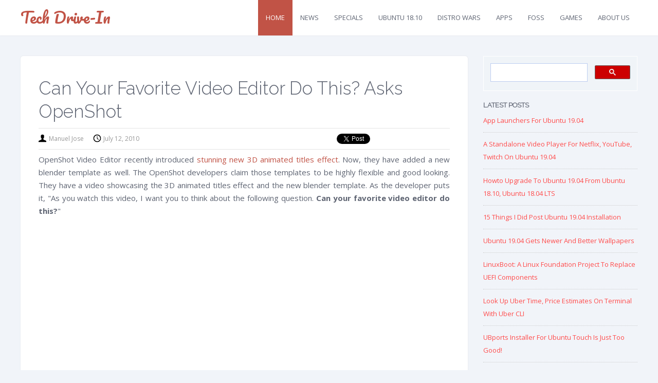

--- FILE ---
content_type: text/html; charset=UTF-8
request_url: https://www.techdrivein.com/2010/07/can-your-favorite-video-editor-do-this.html
body_size: 11070
content:
<!DOCTYPE html>
<html xmlns='http://www.w3.org/1999/xhtml' xmlns:b='http://www.google.com/2005/gml/b' xmlns:data='http://www.google.com/2005/gml/data' xmlns:expr='http://www.google.com/2005/gml/expr'>
<head>
<link href='https://www.blogger.com/static/v1/widgets/2944754296-widget_css_bundle.css' rel='stylesheet' type='text/css'/>
<meta content='text/html; charset=UTF-8' http-equiv='Content-Type'/>
<meta content='blogger' name='generator'/>
<link href='https://www.techdrivein.com/favicon.ico' rel='icon' type='image/x-icon'/>
<link href='https://www.techdrivein.com/2010/07/can-your-favorite-video-editor-do-this.html' rel='canonical'/>
<link rel="alternate" type="application/atom+xml" title="Tech Drive-in - Atom" href="https://www.techdrivein.com/feeds/posts/default" />
<link rel="alternate" type="application/rss+xml" title="Tech Drive-in - RSS" href="https://www.techdrivein.com/feeds/posts/default?alt=rss" />
<link rel="service.post" type="application/atom+xml" title="Tech Drive-in - Atom" href="https://www.blogger.com/feeds/3303008091229670102/posts/default" />

<link rel="alternate" type="application/atom+xml" title="Tech Drive-in - Atom" href="https://www.techdrivein.com/feeds/6676365175844019300/comments/default" />
<!--Can't find substitution for tag [blog.ieCssRetrofitLinks]-->
<meta content='https://www.techdrivein.com/2010/07/can-your-favorite-video-editor-do-this.html' property='og:url'/>
<meta content='Can Your Favorite Video Editor Do This? Asks OpenShot' property='og:title'/>
<meta content='OpenShot Video Editor recently introduced stunning new 3D animated titles effect . Now, they have added a new blender template as well. The ...' property='og:description'/>
<title>
Can Your Favorite Video Editor Do This? Asks OpenShot
</title>
<!-- Meta Tags ~ www.techdrivein.com -->
<meta charset='UTF-8'/>
<meta content='width=device-width, initial-scale=1, maximum-scale=1' name='viewport'/>
<!-- /Meta Tags ~ www.techdrivein.com -->
<style id='page-skin-1' type='text/css'><!--
/*****************************************
reset.css
******************************************/
html,body,div,span,applet,object,iframe,h1,h2,h3,h4,h5,h6,p,blockquote,pre,a,abbr,acronym,address,big,cite,code,del,dfn,em,font,img,ins,kbd,q,s,samp,small,strike,strong,sub,sup,tt,var,dl,dt,dd,ol,ul,li,fieldset,form,label,legend,table,caption,tbody,tfoot,thead,tr,th,td,figure { margin:0; padding:0; }
article,aside,details,figcaption,figure,footer,header,hgroup,menu,nav,section { display:block; }
table { border-collapse: separate; border-spacing: 0; }
caption, th, td { text-align: left; font-weight: normal; }
blockquote:before, blockquote:after, q:before, q:after { content: ""; }
blockquote, q { quotes: "" ""; }
sup { vertical-align: super; font-size:smaller; }
a img{ border: none; }
ol, ul { padding: 10px 0 20px; margin: 0 0 0 35px; }
ol li { list-style-type: decimal; padding:0 0 5px; }
ul li { list-style-type: square; padding: 0 0 5px; }
ul ul, ol ol { padding: 0; }
h1, h2, h3, h4, h5, h6 { text-align: left; font-family: 'Raleway', 'sans-serif'; text-transform: capitalize; }
h1, h2, h3, h4, h6 { font-weight: normal; }
h5 { font-weight: bold; }
h5, h6 { text-transform: uppercase; letter-spacing: 2px; }
.post-body h1, .post-body h2 { font-size: 30px; letter-spacing: -0.5px; line-height: 1.361em; margin: 10px 0; padding: 5px 0; }
.post-body h3, .note { border-bottom: 2px solid #C15346; font-size: 1.5em; line-height: 1.375em; margin: 10px 0; padding: 5px 0; display: block; }
.post-body h4 { border-bottom: 2px solid #CCC; font-size: 1.188em; line-height: 1.526em; margin: 10px 0; padding: 5px 0; }
.post-body h5 {	font-weight: normal; letter-spacing: .3em; }
/*****************************************
Global Links CSS
******************************************/
::-moz-selection { background: #C15346; color: #fff; text-shadow: none; }
::selection { background: #C15346; color: #fff; text-shadow: none; }
a { color: #C15346; text-decoration: none; transition: color .15s linear; -webkit-transition: color .15s linear; -moz-transition: color .15s linear; }
a:hover { color: #5E6472; text-decoration:none; }
body { background: #F1F4F9; color: #5E6472; font-family: "open sans", sans-serif; font-size: 15px; line-height: 25px; }
.clr { clear:both; float:none; }
/*****************************************
Wrappers
******************************************/
.blogouter-wrapper { overflow: hidden; position: relative; width: 100%; }
.header-wrapper { background: #fff; box-shadow: 0 0 2px rgba(0, 0, 0, 0.1); position: relative; z-index: 999; }
.ct-wrapper { padding: 0 20px; position: relative; max-width: 1200px; margin: 0 auto; }
.main-wrapper { width:auto; margin-right: 330px; }
#content { float: left; position: relative; width: 100%; }
.sidebar-wrapper { width: 300px; float: right; padding: 0; margin: 40px 0; }
/**** Layout Styling CSS *****/
body#layout .header-wrapper { margin-top: 40px; }
body#layout #header { float: left; width: 50%; }
body#layout #navigation { float: right; width: 50%; }
body#layout .outer-wrapper, body#layout .sidebar-wrapper, body#layout .ct-wrapper { margin: 0; padding: 0; }
/*****************************************
Header CSS
******************************************/
#header{ float: left; margin: 0; overflow: hidden; text-align: center; }
#header h1, #header h1 a { color: #C15346; font-family: 'Pacifico', cursive; font-size: 30px;  line-height: 68px;  margin: 0;  text-transform: capitalize;  }
#header p.description{ display: none; }
#header img{ border: 0 none; background: none; width: auto; height: auto; margin: 0 auto; }
/*****************************************
Main Menu CSS
******************************************/
.main-nav { display: inline-block; position: relative; z-index: 1000; float: right; }
.main-nav ul { width: 100%; padding: 0; margin: 0; text-align: right; }
.main-nav li { list-style-type: none; float: left;  padding: 0; }
.main-nav li a { color: #5E6472; display: inline-block; font-size: 13px; font-weight: 100; line-height: 1; margin: 0; padding: 28px 15px; text-transform: uppercase; }
.main-nav ul li a:hover, .main-nav ul li a:active { background: #C15346; color: #FFFFFF; text-decoration: none; }
.main-nav ul li.highlight a { background: #C15346; color: #FFFFFF; }
.main-nav a#pull {  display: none;  }
/*****************************************
Blog Post CSS
******************************************/
.post-outer { background: #FFFFFF; margin: 40px 0 0; overflow: hidden; box-shadow: 0 0 2px rgba(0, 0, 0, 0.1); -moz-border-radius: 5px; -webkit-border-radius: 5px; border-radius: 5px; }
.post { padding: 0; display: inline-block; width: 100%; }
h1.post-title, h2.post-title { border: 0 none; color: #5E6472; font-size: 35px; font-weight: 300; letter-spacing: normal; line-height: 1.3em; margin-bottom: 10px; padding: 0; text-transform: capitalize; }
h1.post-title a, h2.post-title a { color: #5E6472; text-decoration:none; }
h1.post-title a:hover, h2.post-title a:hover { color: #C15346; text-decoration:none; }
.post-body { font-size: 15px; line-height: 25px; font-weight: normal; padding: 0; margin: 0; text-transform:auto; word-wrap:break-word; text-align: justify; }
.btnt-post { padding: 20px; }
.btnt-post h2 { font-size: 28px; text-align: center; line-height: normal; margin: 0; }
.btnt-post .entry-sum { display: none; }
.post_thumbnail { position: relative; height: 220px; width: 100%; overflow: hidden; }
.post_thumbnail img { height: 100%; position: absolute; width: 100%; transition: all 0.2s ease-in-out 0s; -webkit-transition: all 0.2s ease-in-out 0s; -moz-transition: all 0.2s ease-in-out 0s; }
.post_thumbnail img:hover { transform: scale(1.1); }
.post-body img{ position:relative; }
.post-header { border-bottom: 1px solid #e5e5e5; border-top: 1px solid #e5e5e5; padding: 5px 0; text-transform: capitalize; line-height: 250%; overflow: hidden; color: #999999; font-size: 12px; }
.post-header a { color: #999; }
.post-header a:hover{ color: #C15346; }
.post-author { background: url("https://blogger.googleusercontent.com/img/b/R29vZ2xl/AVvXsEid2okuNYAa2A1ZlqqdzbM_oHa9qXIErTxqxf2A4r2nbOpw_3p9xOU9X9aJiO72X8-IY8FIRfYqx-fvXh_KMT3I5VOyaymY-OzebAuewVg_bVnaB_0MEYgPSH2c1xIXcOCmBftZvD03J6J8/s1600/sprites.png") no-repeat scroll 0 0 transparent; padding: 0 15px 0 20px; }
.post-timestamp { background: url("https://blogger.googleusercontent.com/img/b/R29vZ2xl/AVvXsEid2okuNYAa2A1ZlqqdzbM_oHa9qXIErTxqxf2A4r2nbOpw_3p9xOU9X9aJiO72X8-IY8FIRfYqx-fvXh_KMT3I5VOyaymY-OzebAuewVg_bVnaB_0MEYgPSH2c1xIXcOCmBftZvD03J6J8/s1600/sprites.png") no-repeat scroll 0 -20px transparent; padding: 0 15px 0 20px; }
.post-comment-link { background: url("https://blogger.googleusercontent.com/img/b/R29vZ2xl/AVvXsEid2okuNYAa2A1ZlqqdzbM_oHa9qXIErTxqxf2A4r2nbOpw_3p9xOU9X9aJiO72X8-IY8FIRfYqx-fvXh_KMT3I5VOyaymY-OzebAuewVg_bVnaB_0MEYgPSH2c1xIXcOCmBftZvD03J6J8/s1600/sprites.png") no-repeat scroll 0 -40px transparent; padding: 0 15px 0 20px; }
/******************************************
Misc
******************************************/
/***** Page Nav CSS *****/
.home-link, #blog-pager-newer-link a, #blog-pager-older-link a { background: #FFFFFF; -moz-border-radius: 5px; -webkit-border-radius: 5px; border-radius: 5px; display: inline-block; padding: 13px 20px; }
.home-link:hover, #blog-pager-newer-link a:hover, #blog-pager-older-link a:hover { background: #C15346; color: #FFFFFF; }
#blog-pager { text-align: center; padding: 10px 5% 10px 5%; font-size: 14px; font-weight: normal; line-height: 1.5; margin: 3em 0; }
.showpageOf { display:none; }
.showpagePoint, .showpage a, .showpageNum a { background: #fff; margin: 0 10px 0 0; padding: 13px 20px; text-decoration: none; border-radius: 5px; -moz-border-radius: 5px; -o-border-radius: 5px; -webkit-border-radius: 5px; }
.showpage a:hover, .showpageNum a:hover { background: #C15346; color: #fff; text-decoration: none; }
/***** Post Highlighter CSS *****/
blockquote { border-color: #F1F4F9; border-style: solid; border-width: 1px 0; color: #888888; font-style: italic; margin: 10px 0 20px; padding: 15px 40px; }
pre { background: #222; font-size: 12px; line-height: 150%; -moz-border-radius:8px; -webkit-border-radius:8px; -o-border-radius:8px; -ms-border-radius:8px; -khtml-border-radius:8px; border-radius:8px; color: #FFFFFF; font-family: "Courier New",monospace; margin: 1em auto; padding: 1.5em 3em; white-space: pre-wrap; white-space: -moz-pre-wrap; white-space: -pre-wrap; white-space: -o-pre-wrap; word-wrap: break-word; }
code { font-family: "Courier New",monospace; font-size: 12px; background: #eee; color: #5E6472; }
/*****************************************
custom widget CSS
******************************************/
/***** Social Profile Icon Widget CSS *****/
.social-profile-icons { overflow: hidden; }
.social-profile-icons ul li { background: transparent !important; border: none !important; float: left; list-style-type: none !important; margin: 0 2px 10px !important; padding: 0 !important; }
.social-profile-icons ul li a, .social-profile-icons ul li a:hover { background: url("https://blogger.googleusercontent.com/img/b/R29vZ2xl/AVvXsEiagO24P2WGv5zvrXmoyd3MDgWbeC7LL5eOoRutyB-pPSKZdMu3De_q30TnxbWqX9tvtozDaaKWw2G3WIjHN-f5x4mo66JZgo-iwe2XuVzx9UfgM5cUIxJk6Cdz31xz43kJHCItIWlZgQ_u/s1600/sprite_32x32.png") no-repeat scroll 0 0; -moz-border-radius: 50%; webkit-border-radius: 50%; border-radius: 50%; display: block; height: 42px; overflow: hidden; text-indent: -999px; transition: all 0.25s linear 0s; width: 42px; }
.social-profile-icons ul li.social-facebook a { background-color: #3b5998; background-position: -59px 5px; }
.social-profile-icons ul li.social-twitter a { background-color: #00aced; background-position: -251px 5px; }
.social-profile-icons ul li.social-gplus a { background-color: #dd4b39; background-position: -91px 5px; }
.social-profile-icons ul li.social-linkedin a { background-color: #007bb6; background-position: -123px 5px; }
.social-profile-icons ul li.social-pinterest a { background-color: #cb2027; background-position: -155px 5px; }
.social-profile-icons ul li.social-rss a { background-color: #F87E12; background-position: -187px 5px; }
.social-profile-icons ul li a:hover { background-color: #333; }
/***** Btnt Social Share widget CSS ******/
.btnt-social { float: left; margin: 5px 20px 0 0; width: 90px; }
/***** Custom Labels *****/
.cloud-label-widget-content { display: inline-block; text-align: left; }
.cloud-label-widget-content .label-size { display: inline-block; float: left; margin: 5px 5px 0 0; opacity: 1; }
.cloud-label-widget-content .label-size a, .cloud-label-widget-content .label-size span { background: #FFFFFF; -moz-border-radius: 3px; -webit-border-radius: 3px; border-radius: 3px; color: #5E6472; display: block; font-size: 14px; padding: 13px 20px; }
.cloud-label-widget-content .label-size:hover a, .cloud-label-widget-content .label-size span { background: #C15346; color: #FFF !important; }
.cloud-label-widget-content .label-size .label-count { display: none; }
/***** Profile Widget CSS *****/
.Profile img { float: left; margin: 5px 10px 5px 0; padding: 5px; -webkit-border-radius: 50px; -moz-border-radius: 50px; border-radius: 50px; }
.profile-data { color: #999999; font: bold 20px/1.6em Arial,Helvetica,Tahoma,sans-serif; font-variant: small-caps; margin: 0; text-transform: capitalize; }
.profile-datablock { margin: 0.5em 0; }
.profile-textblock { line-height: 1.6em; margin: 0.5em 0; }
a.profile-link { clear:both; display:block; font:80% monospace; padding:10px 0; text-align: center; text-transform:capitalize; }
/***** Popular Post *****/
.sidebar-wrapper .PopularPosts { background: #FFFFFF; -mox-border-radius: 5px; -webkit-border-radius: 5px; border-radius: 5px; box-shadow: 0 0 2px rgba(0, 0, 0, 0.1); overflow: hidden; }
.sidebar-wrapper .PopularPosts h5 { background: #5E6472; color: #FFFFFF !important; padding: 12px 24px !important; text-align: center !important; }
.sidebar-wrapper .PopularPosts .widget-content { font-size: 15px; margin: 0 !important; }
.popular-posts ul { margin: 0 !important; padding: 0 !important; }
.popular-posts ul li { list-style: none; border-bottom: 1px solid #F1F4F9; padding: 18px 24px !important; font-style: italic; color: #aaa; }
.popular-posts ul li a { font-family: 'Raleway','sans-serif'; font-style: normal; }
.sidebar-wrapper .popular-posts ul li { list-style: none; border-left: 5px solid #f9f9f9; }
.sidebar-wrapper .popular-posts ul li:last-child  { border-bottom: 0; }
.sidebar-wrapper .popular-posts ul li:hover { border-left: 5px solid #C15346; text-decoration: none; }
.PopularPosts .item-thumbnail img { height: 60px; margin-right: 8px; padding: 3px; width: 60px; -mox-border-radius: 50px; -webkit-border-radius: 50px; border-radius: 50px; }
/*****************************************
Sidebar CSS
******************************************/
.sidebar { margin: 0; padding: 0; display:block; font-size: 13px; }
.sidebar h2, .sidebar h5 { font-size: 13px; font-weight: bold; color: #5E6472; text-transform: uppercase; padding: 5px 10px 5px 0; text-align: left; }
.sidebar .widget { margin-bottom: 10px; }
.sidebar a { color: #C15346; text-decoration:none; }
.sidebar a:hover { color: #5E6472; text-decoration:none; }
.sidebar ul { clear: both; margin: 0 0 0 15px; padding: 0; }
.sidebar ul li { padding: 0 0 5px; }
/*****************************************
Footer CSS
******************************************/
#footer { background: #fff; width: 100%; box-shadow: 0 0 2px rgba(0, 0, 0, 0.1); }
.footer { float: left; margin: 15px 10px; width: 31.4% }
.footer .widget{ margin-bottom:8px; }
.footer h2 { border-bottom: 1px solid #F1F4F9; font-size: 13px; font-weight: bold; letter-spacing: 2px; margin: 0 0 5px; padding: 5px 0; text-transform: uppercase; }
.footer .widget-content { font-size: 15px; line-height: 25px; }
.footer ul { clear: both; margin: 0 0 0 10px; padding: 0; }
.footer ul li { text-transform: capitalize; border-bottom: 1px solid #f1f4f9; padding: 10px 0; }
/***** Footer Credits CSS *****/
.footer-credits { border-top: 5px solid #F1F4F9; font-size:12px; padding: 15px; text-align: center; text-transform: uppercase; }
/*****************************************
Comments CSS
******************************************/
.comments { clear: both; margin: 0; padding: 40px 4%; border-top: 1px solid #f1f4f9; }
.comments h4 { font-size: 30px; line-height: normal; margin: 0 0 30px; }
.comments .comments-content .comment-thread ol { overflow: hidden; margin: 0; }
.comments .comments-content .comment-thread ol li { list-style: none; }
.comments .comments-content .comment:first-child { padding-top: 0; }
.comments .comments-content .comment { margin-bottom: 0; padding-bottom: 0; }
.comments .avatar-image-container { max-height: 60px; width: 60px; border-radius: 50%; -moz-border-radius: 50%; -webkit-border-radius: 50%; }
.comments .avatar-image-container img { max-width: 60px; width: 100%; }
.comments .comment-block { border-bottom: 1px solid #f1f4f9; margin-left: 72px; padding: 0 0 0 20px; }
.comments .comments-content .comment-header a {  text-transform: capitalize; }
.comments .comments-content .user { display: block; font-family: 'Raleway','sans-serif'; }
.comments .comments-content .datetime { margin-left: 0; }
.comments .comments-content .datetime a { color: #333; font-size: 12px; text-transform: uppercase; }
.comments .comments-content .comment-header, .comments .comments-content .comment-content { margin: 0 20px 0 0; }
.comments .comment-block .comment-actions { display: block; text-align: right; }
.comments .comment .comment-actions a { font-family: 'Raleway','sans-serif'; font-size: 12px; font-weight: bold; line-height: normal; padding: 5px 8px; }
.comments .comment .comment-actions a:hover { text-decoration: none; }
.comments .thread-toggle { display: none; }
.comments .comments-content .inline-thread { margin: 0 0 20px 35px !important; padding: 0 0 0 20px; }
.comments .continue { display: none; }
/*****************************************
Responsive styles
******************************************/
@media screen and (max-width: 1100px) {
.main-wrapper{ margin: 0 !important; width: 100%; }
.sidebar-wrapper{ float: left; padding: 0 15px; width: auto; }
.sidebar-wrapper .widget { border: none; margin: 0px auto 10px auto; }
}
@media screen and (max-width: 960px) {
#header { float: none; }
#header h1, #header h1 a { text-align: center; }
.main-nav { display: block; width: 100%; float: none; }
.main-nav ul { text-align: center; }
.main-nav ul { display: none; height: auto; }
.main-nav a#pull { background-color: #5E6472; color: #fff; display: inline-block; font-family: raleway; font-size: 13px; font-weight: bold; padding: 10px 3%; position: relative; text-align: left; text-transform: uppercase; width: 94%; }
.main-nav a#pull:after { content:""; background: url('https://blogger.googleusercontent.com/img/b/R29vZ2xl/AVvXsEi5sSYmaPPVPcs6qDKq2oKFIvNGT-jfJziOaBYz7Ml6fcb0qCf9ASfbsxZPfUtNPesL8UXCuir3MJs-I19ULSlB1A9_8pfc_14pQQWnaTr-ip02fhzidIr2WRoO7dYsH2QMfyjo4WqF5B21/s1600/nav-icon.png') no-repeat; width: 30px; height: 30px; display: inline-block; position: absolute; right: 15px; top: 10px; }
.main-nav li { display: block; float: none; width: 100%; }
.main-nav li a { background: #333; padding: 15px 20px; display: block; }
.main-nav li a:hover, nav a:active { border: none; color: #eee; }
.ct-wrapper{ padding: 0 10px; }
}
@media screen and (max-width: 768px){
.post-outer { width: 96% !important; }
#comment-editor { margin: 10px; }
.footer { float: none; width: 90%; margin: 15px 5%; }
}
@media screen and (max-width: 600px){
#header img { width: 100%; }
}
@media screen and (max-width: 420px){
.comments .comments-content .datetime{ display: block; float: none; }
.comments .comments-content .comment-header { height: 70px; }
}
@media screen and (max-width: 320px){
.recent-post-cont { display: none; }
.comments .comments-content .comment-replies { margin-left: 0; }
}

--></style>
<!--Custom EU Cookies Notice by STCnetwork.org-->
<script type='text/javascript'> 
  cookieOptions = { 
    msg: "This site uses cookies to help deliver services. By using this site, you are agreeing to our Privacy Policy.", 
    link: "https://www.blogger.com/go/blogspot-cookies", 
    close: "Got it!", 
    learn: "Learn More" }; 
</script>
<style>.cookie-choices-info {z-index:999999!important;background-color:#333333!important;border-bottom: 1px solid #993300;  
        box-shadow: 1px 2px 2px #000!important; padding:3px 0px!important;}.cookie-choices-info .cookie-choices-text{font-size:14px !important; color:#dddddd!important;}.cookie-choices-info .cookie-choices-button{  background-color: #993300!important;border-radius: 1px!important;box-shadow: 2px 3px 2px #000!important; padding:6px!important;text-transform: none!important;}</style>
<style type='text/css'>.post { width: 92%; padding: 40px 4%; } .post-header { width: 100%; display: inline-block; } .post-header-line-1 { float: left; } .post-body img { height:auto; max-width: 94%; margin: 0 3%; }</style>
<link href="//fonts.googleapis.com/css?family=Open+Sans:400,400italic,700%7CRaleway:300%7CPacifico" rel="stylesheet" type="text/css">
<script src="//ajax.googleapis.com/ajax/libs/jquery/2.0.3/jquery.min.js" type="text/javascript"></script>
<meta content='500' http-equiv='refresh'/>
<script>
  (function(i,s,o,g,r,a,m){i['GoogleAnalyticsObject']=r;i[r]=i[r]||function(){
  (i[r].q=i[r].q||[]).push(arguments)},i[r].l=1*new Date();a=s.createElement(o),
  m=s.getElementsByTagName(o)[0];a.async=1;a.src=g;m.parentNode.insertBefore(a,m)
  })(window,document,'script','//www.google-analytics.com/analytics.js','ga');

  ga('create', 'UA-7205846-5', 'auto');
  ga('send', 'pageview');

</script>
<link href='https://www.blogger.com/dyn-css/authorization.css?targetBlogID=3303008091229670102&amp;zx=7fece1df-3c99-4bcd-b9e8-79271b3ca52a' media='none' onload='if(media!=&#39;all&#39;)media=&#39;all&#39;' rel='stylesheet'/><noscript><link href='https://www.blogger.com/dyn-css/authorization.css?targetBlogID=3303008091229670102&amp;zx=7fece1df-3c99-4bcd-b9e8-79271b3ca52a' rel='stylesheet'/></noscript>
<meta name='google-adsense-platform-account' content='ca-host-pub-1556223355139109'/>
<meta name='google-adsense-platform-domain' content='blogspot.com'/>

<!-- data-ad-client=ca-pub-1637670283966591 -->

</head>
<!--<body>-->
<body>
<div id='fb-root'></div>
<script async='async' crossorigin='anonymous' defer='defer' src='https://connect.facebook.net/en_US/sdk.js#xfbml=1&version=v3.2'></script>
<div class='blogouter-wrapper'>
<header class='header-wrapper'>
<div class='ct-wrapper'>
<div class='header section' id='header'><div class='widget Header' data-version='1' id='Header1'>
<div id='header-inner'>
<div class='titlewrapper'>
<h1 class='title'>
<a href='https://www.techdrivein.com/'>
Tech Drive-in
</a>
</h1>
</div>
<div class='descriptionwrapper'>
<p class='description'><span>Linux &amp; Ubuntu News, Reviews, Hacks!</span></p>
</div>
</div>
</div></div>
<div class='navigation section' id='navigation'><div class='widget HTML' data-version='1' id='HTML99'>
<nav class='main-nav'>
<ul>
<li class='highlight'><a href='https://www.techdrivein.com/'>Home</a></li>
<li><a href='https://www.techdrivein.com/search/label/News'>News</a></li>
<li><a href='https://www.techdrivein.com/search/label/Specials'>Specials</a></li>
<li><a href='https://www.techdrivein.com/search/label/Ubuntu%2018.10'>Ubuntu 18.10</a></li>
<li><a href='https://www.techdrivein.com/search/label/DistroWars'>Distro Wars</a></li>
<li><a href='https://www.techdrivein.com/search/label/Apps'>Apps</a></li>
<li><a href='https://www.techdrivein.com/search/label/OpenSource'>FOSS</a></li>
<li><a href='https://www.techdrivein.com/search/label/Games'>Games</a></li>
<li><a href='https://www.techdrivein.com/p/contact-us.html'>About Us</a></li>
</ul>
<a href='#' id='pull'>Menu</a>
</nav>
</div></div>
<div class='clr'></div>
</div><!-- /ct-wrapper -->
</header><!-- /header-wrapper -->
<div class='ct-wrapper'>
<div class='outer-wrapper'>
<div class='main-wrapper'>
<div class='content section' id='content'><div class='widget Blog' data-version='1' id='Blog1'>
<div class='blog-posts hfeed'>
<!--Can't find substitution for tag [defaultAdStart]-->
<div class='post-outer'>
<div class='post hentry'>
<h1 class='post-title entry-title'>
Can Your Favorite Video Editor Do This? Asks OpenShot
</h1>
<div class='post-header'>
<div class='post-header-line-1'>
<span class='post-author vcard'>
<span class='fn'>Manuel Jose</span>
</span>
<span class='post-timestamp'>
July 12, 2010
</span>
</div>
<div style='float: right; line-height: normal;'><span class='btnt-social'><span class='fb-like' data-layout='button_count' data-send='false' data-show-faces='false' data-width='450'></span></span><span class='btnt-social'><a class='twitter-share-button' href='https://twitter.com/share'>Tweet</a></span><span class='btnt-social'><g:plusone size='medium'></g:plusone></span></div>
</div>
<div class='post-body entry-content' id='post-body-6676365175844019300'>
OpenShot Video Editor recently introduced <a href="http://www.techdrivein.com/2010/07/openshot-video-editor-introduces.html">stunning new 3D animated titles effect</a>. Now, they have added a new blender template as well. The OpenShot developers claim those templates to be highly flexible and good looking. They have a video showcasing the 3D animated titles effect and the new blender template. As the developer puts it, "As you watch this video, I want you to think about the following question. <b>Can your favorite video editor do this?</b>"<br />
<a name="more"></a><br />
<object height="385" width="560"><param name="movie" value="//www.youtube.com/v/ddh_BZedF9k&amp;hl=en_US&amp;fs=1"></param><param name="allowFullScreen" value="true"></param><param name="allowscriptaccess" value="always"></param><embed src="//www.youtube.com/v/ddh_BZedF9k&amp;hl=en_US&amp;fs=1" type="application/x-shockwave-flash" allowscriptaccess="always" allowfullscreen="true" width="560" height="385"></embed></object><br />
<br />
So, What do you think?<br />
<br />
<div style="text-align: left;">[<a href="http://www.openshotvideo.com/2010/07/behind-scenes-animating-title.html">via OpenShot blog</a>]</div><div style="text-align: left;"><br />
</div><div style="text-align: left;"><b>Also Read ..</b></div><div style="text-align: left;"></div><ul><li><a href="http://www.techdrivein.com/2010/03/install-openshot-11-video-editor-in.html">Install OpenShot 1.1 Video Editor in Ubuntu[Lucid,Karmic,Jaunty]</a>.</li>
</ul><ul><li><a href="http://www.techdrivein.com/2010/06/quick-peek-into-our-robotic-future.html">A Quick Peek Into Our "Robotic" Future [Video]</a>.<br />
</li>
</ul>
<div style='clear: both;'></div>
</div>
<div class='post-footer'>
<div class='post-footer-line post-footer-line-1'>
<div style='background: #F9F9F9; float: left; color: #5E6472; width: 90%; margin: 3em 0 0; padding: 10px 5%;'><span style='line-height: 200%; font-style: italic;'>Like This Post? Please share!</span><div style='float: right; line-height: normal;'><span class='btnt-social'><span class='fb-like' data-layout='button_count' data-send='false' data-show-faces='false' data-width='450'></span></span><span class='btnt-social'><a class='twitter-share-button' href='https://twitter.com/share'>Tweet</a></span><span class='btnt-social'><g:plusone size='medium'></g:plusone></span></div></div><div class='clr'></div>
</div>
<div class='post-footer-line post-footer-line-2'></div>
<div class='post-footer-line post-footer-line-3'><span class='post-location'>
</span>
</div>
</div>
</div>
<div class='comments' id='comments'>
<a name='comments'></a>
<div id='backlinks-container'>
<div id='Blog1_backlinks-container'>
</div>
</div>
</div>
</div>
<!--Can't find substitution for tag [adEnd]-->
</div>
<div class='clr'></div>
<div class='blog-pager' id='blog-pager'>
<span id='blog-pager-newer-link'>
<a class='blog-pager-newer-link' href='https://www.techdrivein.com/2010/07/pr09studio-introduces-probably-best.html' id='Blog1_blog-pager-newer-link' title='Newer Post'>Newer Post</a>
</span>
<span id='blog-pager-older-link'>
<a class='blog-pager-older-link' href='https://www.techdrivein.com/2010/07/smplayer-and-gnome-mplayer-two.html' id='Blog1_blog-pager-older-link' title='Older Post'>Older Post</a>
</span>
<a class='home-link' href='https://www.techdrivein.com/'>Home</a>
</div>
<div class='clear'></div>
</div><div class='widget HTML' data-version='1' id='HTML3'>
<script type='text/javascript'>
                var disqus_shortname = 'techdrive';
                var disqus_blogger_current_url = "https://www.techdrivein.com/2010/07/can-your-favorite-video-editor-do-this.html";
                if (!disqus_blogger_current_url.length) {
                    disqus_blogger_current_url = "https://www.techdrivein.com/2010/07/can-your-favorite-video-editor-do-this.html";
                }
                var disqus_blogger_homepage_url = "https://www.techdrivein.com/";
                var disqus_blogger_canonical_homepage_url = "https://www.techdrivein.com/";
            </script>
<style type='text/css'>
                    #comments {display:none;}
                </style>
<script type='text/javascript'>
                    (function() {
                        var bloggerjs = document.createElement('script');
                        bloggerjs.type = 'text/javascript';
                        bloggerjs.async = true;
                        bloggerjs.src = '//'+disqus_shortname+'.disqus.com/blogger_item.js';
                        (document.getElementsByTagName('head')[0] || document.getElementsByTagName('body')[0]).appendChild(bloggerjs);
                    })();
                </script>
<style type='text/css'>
                    .post-comment-link { visibility: hidden; }
                </style>
<script type='text/javascript'>
                (function() {
                    var bloggerjs = document.createElement('script');
                    bloggerjs.type = 'text/javascript';
                    bloggerjs.async = true;
                    bloggerjs.src = '//'+disqus_shortname+'.disqus.com/blogger_index.js';
                    (document.getElementsByTagName('head')[0] || document.getElementsByTagName('body')[0]).appendChild(bloggerjs);
                })();
                </script>
</div>
</div>
</div><!-- /main-wrapper -->
<aside class='sidebar-wrapper'>
<div class='sidebar section' id='sidebar'><div class='widget HTML' data-version='1' id='HTML5'>
<div class='widget-content'>
<script>
  (function() {
    var cx = '006378447215625257089:qiixrhvasme';
    var gcse = document.createElement('script');
    gcse.type = 'text/javascript';
    gcse.async = true;
    gcse.src = 'https://cse.google.com/cse.js?cx=' + cx;
    var s = document.getElementsByTagName('script')[0];
    s.parentNode.insertBefore(gcse, s);
  })();
</script>
<gcse:search></gcse:search>
</div>
</div><div class='widget HTML' data-version='1' id='HTML1'>
<h2 class='title'>Latest Posts</h2>
<div class='widget-content'>
<div id="hlrpsb">
<script type="text/javascript">
function showrecentposts(t){for(var e=0;e<numposts;e++){var n,r=t.feed.entry[e],i=r.title.$t;if(e==t.feed.entry.length)break;for(var d=0;d<r.link.length;d++)if("alternate"==r.link[d].rel){n=r.link[d].href;break}i=i.link(n);var s=r.published.$t,a=s.substring(0,4),o=s.substring(5,7),l=s.substring(8,10),u=new Array;u[1]="Jan",u[2]="Feb",u[3]="Mar",u[4]="Apr",u[5]="May",u[6]="Jun",u[7]="Jul",u[8]="Aug",u[9]="Sep",u[10]="Oct",u[11]="Nov",u[12]="Dec",standardstyling||document.write(""),document.write('<div class="rctitles2">'),standardstyling&&document.write(""),document.write(i),standardstyling&&document.write(""),1==showpostdate&&document.write(" - "+l+" "+u[parseInt(o,10)]+" "+a),standardstyling||document.write("</div>"),document.write("</div>"),standardstyling&&document.write("")}standardstyling||document.write('<div class="bbwidgetfooter">'),standardstyling&&document.write(""),document.write(""),standardstyling||document.write("/div")}
</script>
<script type="text/javascript">var numposts = 10;var showpostdate = false;var standardstyling = true;</script><script src="https://www.techdrivein.com/feeds/posts/default?orderby=published&alt=json-in-script&callback=showrecentposts"></script></div><noscript>Oops! Make sure JavaScript is enabled in your browser.</noscript>
<style type=text/css>
#hlrpsb a {color: #ff4d4d;font-size:13px;text-transform:capitalize;}.rctitles2 {padding-bottom:10px;margin-bottom:10px;border-bottom: 1px dotted #cccccc;}</style>
</div>
</div><div class='widget HTML' data-version='1' id='HTML101'>
<h2>Connect With Us</h2>
<div class='social-profile-icons'>
<ul>
<li class='social-twitter'><a href='https://twitter.com/techdrivein' target='_blank'>Twitter</a></li>
<li class='social-facebook'><a href='https://www.facebook.com/techdrivein' target='_blank'>Facebook</a></li>
<li class='social-rss'><a href='http://feeds.feedburner.com/techdrivein' target='_blank' title='RSS'>RSS</a></li>
</ul>
</div>
</div></div>
</aside><!-- /sidebar-wrapper -->
<div class='clr'></div>
</div><!-- /outer-wrapper -->
</div><!-- /ct-wrapper -->
<footer id='footer'>
<div class='ct-wrapper'>
<div class='clr'></div>
<div class='footer-credits'><p><a href='https://www.techdrivein.com/'>Tech Drive-in</a>. Licenced under <a href='http://creativecommons.org/licenses/by-nc-sa/3.0/us/'>CC BY-NC-SA</a>. Our <a href='http://www.techdrivein.com/p/tech-drive-in-privacy-policy.html'>Privacy Policy</a>.</p></div>
</div><!-- /ct-wrapper -->
</footer><!-- footer -->
</div><!-- /blogouter-wrapper -->
<!-- Script Code -->
<div id='fb-root'></div>
<script type='text/javascript'>
/*<![CDATA[*/
//Facebook Script
(function(d,s,id){var js,fjs=d.getElementsByTagName(s)[0];if(d.getElementById(id))return;js=d.createElement(s);js.id=id;js.src="//connect.facebook.net/en_US/all.js#xfbml=1";fjs.parentNode.insertBefore(js,fjs)}(document,'script','facebook-jssdk'));
//Twitter Script
!function(d,s,id){var js,fjs=d.getElementsByTagName(s)[0];if(!d.getElementById(id)){js=d.createElement(s);js.id=id;js.src="https://platform.twitter.com/widgets.js";fjs.parentNode.insertBefore(js,fjs);}}(document,"script","twitter-wjs");
//Google Plus Script
(function(){var s=document.createElement('script');s.type='text/javascript';s.async=true;s.src='https://apis.google.com/js/plusone.js';var x=document.getElementsByTagName('script')[0];x.parentNode.insertBefore(s,x)})();
//Main Menu 
$(document).ready(function(){var str=location.href.toLowerCase();$('.main-nav ul li a').each(function(){if(str.indexOf(this.href.toLowerCase())>-1){$("li.highlight").removeClass("highlight");$(this).parent().addClass("highlight")}})})
$(function(){var pull=$('#pull');menu=$('.main-nav ul');menuHeight=menu.height();$(pull).on('click',function(e){e.preventDefault();menu.slideToggle()});$(window).resize(function(){var w=$(window).width();if(w>320&&menu.is(':hidden')){menu.removeAttr('style')}})});
/*]]>*/
</script>
<script type='text/javascript'>
  /*<![CDATA[*/
    var postperpage=6;
    var numshowpage=2;
    var upPageWord ='«';
    var downPageWord ='»';
    var urlactivepage=location.href;
    var home_page="/";
  /*]]>*/
</script>

<script type="text/javascript" src="https://www.blogger.com/static/v1/widgets/2028843038-widgets.js"></script>
<script type='text/javascript'>
window['__wavt'] = 'AOuZoY78izAssJVz9IMAZcGCPD_PPjzGVg:1769021775889';_WidgetManager._Init('//www.blogger.com/rearrange?blogID\x3d3303008091229670102','//www.techdrivein.com/2010/07/can-your-favorite-video-editor-do-this.html','3303008091229670102');
_WidgetManager._SetDataContext([{'name': 'blog', 'data': {'blogId': '3303008091229670102', 'title': 'Tech Drive-in', 'url': 'https://www.techdrivein.com/2010/07/can-your-favorite-video-editor-do-this.html', 'canonicalUrl': 'https://www.techdrivein.com/2010/07/can-your-favorite-video-editor-do-this.html', 'homepageUrl': 'https://www.techdrivein.com/', 'searchUrl': 'https://www.techdrivein.com/search', 'canonicalHomepageUrl': 'https://www.techdrivein.com/', 'blogspotFaviconUrl': 'https://www.techdrivein.com/favicon.ico', 'bloggerUrl': 'https://www.blogger.com', 'hasCustomDomain': true, 'httpsEnabled': true, 'enabledCommentProfileImages': true, 'gPlusViewType': 'FILTERED_POSTMOD', 'adultContent': false, 'analyticsAccountNumber': 'UA-7205846-5', 'encoding': 'UTF-8', 'locale': 'en', 'localeUnderscoreDelimited': 'en', 'languageDirection': 'ltr', 'isPrivate': false, 'isMobile': false, 'isMobileRequest': false, 'mobileClass': '', 'isPrivateBlog': false, 'isDynamicViewsAvailable': true, 'feedLinks': '\x3clink rel\x3d\x22alternate\x22 type\x3d\x22application/atom+xml\x22 title\x3d\x22Tech Drive-in - Atom\x22 href\x3d\x22https://www.techdrivein.com/feeds/posts/default\x22 /\x3e\n\x3clink rel\x3d\x22alternate\x22 type\x3d\x22application/rss+xml\x22 title\x3d\x22Tech Drive-in - RSS\x22 href\x3d\x22https://www.techdrivein.com/feeds/posts/default?alt\x3drss\x22 /\x3e\n\x3clink rel\x3d\x22service.post\x22 type\x3d\x22application/atom+xml\x22 title\x3d\x22Tech Drive-in - Atom\x22 href\x3d\x22https://www.blogger.com/feeds/3303008091229670102/posts/default\x22 /\x3e\n\n\x3clink rel\x3d\x22alternate\x22 type\x3d\x22application/atom+xml\x22 title\x3d\x22Tech Drive-in - Atom\x22 href\x3d\x22https://www.techdrivein.com/feeds/6676365175844019300/comments/default\x22 /\x3e\n', 'meTag': '', 'adsenseClientId': 'ca-pub-1637670283966591', 'adsenseHostId': 'ca-host-pub-1556223355139109', 'adsenseHasAds': false, 'adsenseAutoAds': false, 'boqCommentIframeForm': true, 'loginRedirectParam': '', 'view': '', 'dynamicViewsCommentsSrc': '//www.blogblog.com/dynamicviews/4224c15c4e7c9321/js/comments.js', 'dynamicViewsScriptSrc': '//www.blogblog.com/dynamicviews/6e0d22adcfa5abea', 'plusOneApiSrc': 'https://apis.google.com/js/platform.js', 'disableGComments': true, 'interstitialAccepted': false, 'sharing': {'platforms': [{'name': 'Get link', 'key': 'link', 'shareMessage': 'Get link', 'target': ''}, {'name': 'Facebook', 'key': 'facebook', 'shareMessage': 'Share to Facebook', 'target': 'facebook'}, {'name': 'BlogThis!', 'key': 'blogThis', 'shareMessage': 'BlogThis!', 'target': 'blog'}, {'name': 'X', 'key': 'twitter', 'shareMessage': 'Share to X', 'target': 'twitter'}, {'name': 'Pinterest', 'key': 'pinterest', 'shareMessage': 'Share to Pinterest', 'target': 'pinterest'}, {'name': 'Email', 'key': 'email', 'shareMessage': 'Email', 'target': 'email'}], 'disableGooglePlus': true, 'googlePlusShareButtonWidth': 0, 'googlePlusBootstrap': '\x3cscript type\x3d\x22text/javascript\x22\x3ewindow.___gcfg \x3d {\x27lang\x27: \x27en\x27};\x3c/script\x3e'}, 'hasCustomJumpLinkMessage': false, 'jumpLinkMessage': 'Read more', 'pageType': 'item', 'postId': '6676365175844019300', 'pageName': 'Can Your Favorite Video Editor Do This? Asks OpenShot', 'pageTitle': 'Tech Drive-in: Can Your Favorite Video Editor Do This? Asks OpenShot'}}, {'name': 'features', 'data': {}}, {'name': 'messages', 'data': {'edit': 'Edit', 'linkCopiedToClipboard': 'Link copied to clipboard!', 'ok': 'Ok', 'postLink': 'Post Link'}}, {'name': 'template', 'data': {'name': 'custom', 'localizedName': 'Custom', 'isResponsive': false, 'isAlternateRendering': false, 'isCustom': true}}, {'name': 'view', 'data': {'classic': {'name': 'classic', 'url': '?view\x3dclassic'}, 'flipcard': {'name': 'flipcard', 'url': '?view\x3dflipcard'}, 'magazine': {'name': 'magazine', 'url': '?view\x3dmagazine'}, 'mosaic': {'name': 'mosaic', 'url': '?view\x3dmosaic'}, 'sidebar': {'name': 'sidebar', 'url': '?view\x3dsidebar'}, 'snapshot': {'name': 'snapshot', 'url': '?view\x3dsnapshot'}, 'timeslide': {'name': 'timeslide', 'url': '?view\x3dtimeslide'}, 'isMobile': false, 'title': 'Can Your Favorite Video Editor Do This? Asks OpenShot', 'description': 'OpenShot Video Editor recently introduced stunning new 3D animated titles effect . Now, they have added a new blender template as well. The ...', 'url': 'https://www.techdrivein.com/2010/07/can-your-favorite-video-editor-do-this.html', 'type': 'item', 'isSingleItem': true, 'isMultipleItems': false, 'isError': false, 'isPage': false, 'isPost': true, 'isHomepage': false, 'isArchive': false, 'isLabelSearch': false, 'postId': 6676365175844019300}}]);
_WidgetManager._RegisterWidget('_HeaderView', new _WidgetInfo('Header1', 'header', document.getElementById('Header1'), {}, 'displayModeFull'));
_WidgetManager._RegisterWidget('_HTMLView', new _WidgetInfo('HTML99', 'navigation', document.getElementById('HTML99'), {}, 'displayModeFull'));
_WidgetManager._RegisterWidget('_BlogView', new _WidgetInfo('Blog1', 'content', document.getElementById('Blog1'), {'cmtInteractionsEnabled': false, 'lightboxEnabled': true, 'lightboxModuleUrl': 'https://www.blogger.com/static/v1/jsbin/4049919853-lbx.js', 'lightboxCssUrl': 'https://www.blogger.com/static/v1/v-css/828616780-lightbox_bundle.css'}, 'displayModeFull'));
_WidgetManager._RegisterWidget('_HTMLView', new _WidgetInfo('HTML3', 'content', document.getElementById('HTML3'), {}, 'displayModeFull'));
_WidgetManager._RegisterWidget('_HTMLView', new _WidgetInfo('HTML5', 'sidebar', document.getElementById('HTML5'), {}, 'displayModeFull'));
_WidgetManager._RegisterWidget('_HTMLView', new _WidgetInfo('HTML1', 'sidebar', document.getElementById('HTML1'), {}, 'displayModeFull'));
_WidgetManager._RegisterWidget('_HTMLView', new _WidgetInfo('HTML101', 'sidebar', document.getElementById('HTML101'), {}, 'displayModeFull'));
</script>
</body>
</html>

--- FILE ---
content_type: text/html; charset=utf-8
request_url: https://accounts.google.com/o/oauth2/postmessageRelay?parent=https%3A%2F%2Fwww.techdrivein.com&jsh=m%3B%2F_%2Fscs%2Fabc-static%2F_%2Fjs%2Fk%3Dgapi.lb.en.2kN9-TZiXrM.O%2Fd%3D1%2Frs%3DAHpOoo_B4hu0FeWRuWHfxnZ3V0WubwN7Qw%2Fm%3D__features__
body_size: 160
content:
<!DOCTYPE html><html><head><title></title><meta http-equiv="content-type" content="text/html; charset=utf-8"><meta http-equiv="X-UA-Compatible" content="IE=edge"><meta name="viewport" content="width=device-width, initial-scale=1, minimum-scale=1, maximum-scale=1, user-scalable=0"><script src='https://ssl.gstatic.com/accounts/o/2580342461-postmessagerelay.js' nonce="3X5dXFRdgY8JpmDGSEg8cQ"></script></head><body><script type="text/javascript" src="https://apis.google.com/js/rpc:shindig_random.js?onload=init" nonce="3X5dXFRdgY8JpmDGSEg8cQ"></script></body></html>

--- FILE ---
content_type: text/javascript; charset=UTF-8
request_url: https://www.techdrivein.com/feeds/posts/default?orderby=published&alt=json-in-script&callback=showrecentposts
body_size: 52728
content:
// API callback
showrecentposts({"version":"1.0","encoding":"UTF-8","feed":{"xmlns":"http://www.w3.org/2005/Atom","xmlns$openSearch":"http://a9.com/-/spec/opensearchrss/1.0/","xmlns$blogger":"http://schemas.google.com/blogger/2008","xmlns$georss":"http://www.georss.org/georss","xmlns$gd":"http://schemas.google.com/g/2005","xmlns$thr":"http://purl.org/syndication/thread/1.0","id":{"$t":"tag:blogger.com,1999:blog-3303008091229670102"},"updated":{"$t":"2025-09-22T15:59:44.822+02:00"},"category":[{"term":"ubuntu"},{"term":"Featured"},{"term":"Linux"},{"term":"Android"},{"term":"Apps"},{"term":"OpenSource"},{"term":"Eyecandy"},{"term":"Unity"},{"term":"Videos"},{"term":"FOSS"},{"term":"Games"},{"term":"Mobile"},{"term":"Ubuntu 12.04"},{"term":"Multimedia"},{"term":"News"},{"term":"Theme"},{"term":"Ubuntu 11.04"},{"term":"Review"},{"term":"Ubuntu 13.04"},{"term":"Firefox"},{"term":"DistroWars"},{"term":"Wallpaper Collection"},{"term":"Google Play Store"},{"term":"Ubuntu 11.10"},{"term":"Specials"},{"term":"Ubuntu 14.04"},{"term":"Google Chrome"},{"term":"Maverick"},{"term":"Ubuntu 12.10"},{"term":"Steam"},{"term":"small hacks"},{"term":"Gnome Shell"},{"term":"Browser Wars"},{"term":"Extensions"},{"term":"Google"},{"term":"Mockups"},{"term":"VALVE"},{"term":"elementary"},{"term":"Canonical"},{"term":"Terminal"},{"term":"Tablet"},{"term":"Ubuntu 13.10"},{"term":"Ubuntu for Phones"},{"term":"Hardware"},{"term":"Nautilus"},{"term":"Blender"},{"term":"Chromium"},{"term":"Gnome"},{"term":"SoftwareCenter"},{"term":"Opinion"},{"term":"Smartphones"},{"term":"Ubuntu Touch"},{"term":"Lucid"},{"term":"Music Player"},{"term":"Ubuntu 16.04"},{"term":"LibreOffice"},{"term":"3D Modelling"},{"term":"Raring"},{"term":"Laptop"},{"term":"Market Share"},{"term":"TopPosts"},{"term":"Trusty"},{"term":"MeeGo"},{"term":"Microsoft"},{"term":"Nokia"},{"term":"Twitter"},{"term":"Ubuntu 15.04"},{"term":"Video Editing"},{"term":"KDE"},{"term":"Media Center"},{"term":"Ubuntu 14.10"},{"term":"Boxee"},{"term":"Desktop"},{"term":"Ubuntu 19.04"},{"term":"VLC"},{"term":"Youtube"},{"term":"Amarok"},{"term":"Apple"},{"term":"GIMP"},{"term":"Mozilla"},{"term":"OpenShot"},{"term":"Ubuntu 18.10"},{"term":"Ubuntu Tweak"},{"term":"iPhone"},{"term":"Clementine"},{"term":"Compiz"},{"term":"IE"},{"term":"LinuxMint"},{"term":"Redhat"},{"term":"Saucy Salamander"},{"term":"Skype"},{"term":"Ubuntu 15.10"},{"term":"xbmc"},{"term":"ElementaryOS"},{"term":"Freya"},{"term":"Luna"},{"term":"Netbook"},{"term":"Online Privacy"},{"term":"Quantal Quetzal"},{"term":"Robotics"},{"term":"Ubuntu Edge"},{"term":"Bitcoin"},{"term":"Crypto Currency"},{"term":"Dropbox"},{"term":"EFF"},{"term":"FSF"},{"term":"HTML5"},{"term":"Kubuntu"},{"term":"Multitouch"},{"term":"Prashanth"},{"term":"Precise"},{"term":"Shotwell"},{"term":"Tech Drive-in"},{"term":"Ubuntu 18.04"},{"term":"Ubuntu GNOME"},{"term":"Chrome OS"},{"term":"Conky"},{"term":"Debian"},{"term":"Firefox OS"},{"term":"Inkscape"},{"term":"Intel"},{"term":"Meizu"},{"term":"Mplayer"},{"term":"Netflix"},{"term":"PinguyOS"},{"term":"Reddit"},{"term":"Security"},{"term":"SteamOS"},{"term":"Synapse"},{"term":"System76"},{"term":"Ubuntu GNOME Remix"},{"term":"Ubuntu Speech Recognition"},{"term":"Windows"},{"term":"Dell"},{"term":"Fedora"},{"term":"IM Client"},{"term":"IRC"},{"term":"Linux Remote Control"},{"term":"Midori"},{"term":"Motorola"},{"term":"Nightingale"},{"term":"OpenOffice"},{"term":"Opera"},{"term":"Plymouth"},{"term":"Raspberri_Pi"},{"term":"Replicant"},{"term":"Snappy Ubuntu Core"},{"term":"Ubuntu 16.10"},{"term":"Ubuntu App Showdown"},{"term":"UbuntuTV"},{"term":"Unicorn"},{"term":"Wikipedia"},{"term":"Xubuntu"},{"term":"Arch Linux"},{"term":"Backup"},{"term":"DAW"},{"term":"Deluge"},{"term":"FreeBSD"},{"term":"JoliOS"},{"term":"Jolla"},{"term":"Kodi"},{"term":"Krita"},{"term":"LG"},{"term":"Lightworks"},{"term":"Lollipop"},{"term":"Lubuntu"},{"term":"MIR"},{"term":"ODF"},{"term":"PS4"},{"term":"PapyrOS"},{"term":"Personal"},{"term":"Photoshop"},{"term":"Plasma Active"},{"term":"Playbook"},{"term":"Preload"},{"term":"Prey"},{"term":"Quotes"},{"term":"Rhythmbox"},{"term":"SETI"},{"term":"SUSE"},{"term":"Sailfish"},{"term":"Samsung"},{"term":"Satanic"},{"term":"Screenlets"},{"term":"Shutter"},{"term":"Smplayer"},{"term":"Snaps"},{"term":"Sony"},{"term":"Speedtest"},{"term":"Spotify"},{"term":"Steam Machines"},{"term":"Supercomputing"},{"term":"TED"},{"term":"TOR"},{"term":"Ubuntu 10.04"},{"term":"Ubuntu Studio"},{"term":"Viber for Linux"}],"title":{"type":"text","$t":"Tech Drive-in"},"subtitle":{"type":"html","$t":"Linux \u0026amp; Ubuntu News, Reviews, Hacks!"},"link":[{"rel":"http://schemas.google.com/g/2005#feed","type":"application/atom+xml","href":"https:\/\/www.techdrivein.com\/feeds\/posts\/default"},{"rel":"self","type":"application/atom+xml","href":"https:\/\/www.blogger.com\/feeds\/3303008091229670102\/posts\/default?alt=json-in-script\u0026orderby=published"},{"rel":"alternate","type":"text/html","href":"https:\/\/www.techdrivein.com\/"},{"rel":"hub","href":"http://pubsubhubbub.appspot.com/"},{"rel":"next","type":"application/atom+xml","href":"https:\/\/www.blogger.com\/feeds\/3303008091229670102\/posts\/default?alt=json-in-script\u0026start-index=26\u0026max-results=25\u0026orderby=published"}],"author":[{"name":{"$t":"Manuel Jose"},"uri":{"$t":"http:\/\/www.blogger.com\/profile\/00268385893631294158"},"email":{"$t":"noreply@blogger.com"},"gd$image":{"rel":"http://schemas.google.com/g/2005#thumbnail","width":"32","height":"24","src":"\/\/blogger.googleusercontent.com\/img\/b\/R29vZ2xl\/AVvXsEh341DYWtfeaE8g0n2h7oVGLfaWtNrORZxh45dPHdHckjRlPo0lc2u4oMyIRqtyFn09oQlq241ZPN2Yh_N_inKhOQTCL3y1sqN8oFPvfxzK_P7SIuCflcW6YU1bVkRvbA\/s220\/img_6415.jpg"}}],"generator":{"version":"7.00","uri":"http://www.blogger.com","$t":"Blogger"},"openSearch$totalResults":{"$t":"987"},"openSearch$startIndex":{"$t":"1"},"openSearch$itemsPerPage":{"$t":"25"},"entry":[{"id":{"$t":"tag:blogger.com,1999:blog-3303008091229670102.post-7239757257367866650"},"published":{"$t":"2019-05-05T20:50:00.003+02:00"},"updated":{"$t":"2024-02-06T13:50:50.814+01:00"},"category":[{"scheme":"http://www.blogger.com/atom/ns#","term":"Apps"},{"scheme":"http://www.blogger.com/atom/ns#","term":"Ubuntu 19.04"}],"title":{"type":"text","$t":"App Launchers for Ubuntu 19.04"},"content":{"type":"html","$t":"During the transition period, when GNOME Shell and Unity were pretty rough around the edges and slow to respond, 3rd party app launchers were a big deal. Overtime the newer desktop environments improved and became fast, reliable and predictable, reducing the need for a alternate app launchers.\n\u003Cbr \/\u003E\u003Cbr \/\u003E\n\u003Cscript async src=\"\/\/pagead2.googlesyndication.com\/pagead\/js\/adsbygoogle.js\"\u003E\u003C\/script\u003E\n\u003C!-- TD InBTW Experiment --\u003E\n\u003Cins class=\"adsbygoogle\"\n     style=\"display:block\"\n     data-ad-client=\"ca-pub-1637670283966591\"\n     data-ad-slot=\"6517704837\"\n     data-ad-format=\"auto\"\n     data-full-width-responsive=\"true\"\u003E\u003C\/ins\u003E\n\u003Cscript\u003E\n(adsbygoogle = window.adsbygoogle || []).push({});\n\u003C\/script\u003E\n\u003Cbr \/\u003E\nAs a result, many third-party app launchers have either slowed down development or simply seized to exist. Ulauncher seems to be the only one to have bucked the trend so far. Synpase and Kupfer on the other hand, though old and not as actively developed anymore, still pack a punch. Since Kupfer is too old school, we'll only be discussing Synapse and Ulauncher here.\u003Cbr \/\u003E\n\u003Ch4\u003E\n\u003Cspan style=\"font-size: x-large;\"\u003E\u003Cb\u003ESynapse\u003C\/b\u003E\u003C\/span\u003E\u003C\/h4\u003E\nI still remember the excitement \u003Ca href=\"https:\/\/www.techdrivein.com\/2010\/12\/kupfer-synapse-two-ubercool-gnome-do.html\" rel=\"nofollow\" target=\"_blank\"\u003Ewhen I first reviewed Synapse\u003C\/a\u003E more than 8 years ago. Back then, Synapse was something very unique to Linux and Ubuntu, and it still is in many ways. Though Synapse is not an active project that it used to be, the launcher still works great even in \u003Ca href=\"https:\/\/www.techdrivein.com\/2019\/04\/15-things-todo-ubuntu-1904.html\"\u003Ebrand new Ubuntu 19.04\u003C\/a\u003E.\u003Cbr \/\u003E\n\u003Cbr \/\u003E\n\u003Cdiv class=\"separator\" style=\"clear: both; text-align: center;\"\u003E\n\u003Ca href=\"https:\/\/blogger.googleusercontent.com\/img\/b\/R29vZ2xl\/AVvXsEgHA2azt1JCtbEls2_4Kcn4xcqRrqQNt5-XTxmmbhBLXVL5pFI1g4kw6Ys0hWurk44DqRgiEbj_9ByBpGF39vhC7vADYtmpR_1-R2ZRz1EUWVcn4parhBrs5sKZYTuuD2Mfqnp_mpsHQD0\/s1600\/synapse-ubuntu1904.jpg\" imageanchor=\"1\" style=\"margin-left: 1em; margin-right: 1em;\"\u003E\u003Cimg alt=\"synapse ubuntu 19.04\" border=\"0\" data-original-height=\"756\" data-original-width=\"1344\" src=\"https:\/\/blogger.googleusercontent.com\/img\/b\/R29vZ2xl\/AVvXsEgHA2azt1JCtbEls2_4Kcn4xcqRrqQNt5-XTxmmbhBLXVL5pFI1g4kw6Ys0hWurk44DqRgiEbj_9ByBpGF39vhC7vADYtmpR_1-R2ZRz1EUWVcn4parhBrs5sKZYTuuD2Mfqnp_mpsHQD0\/s1600\/synapse-ubuntu1904.jpg\" \/\u003E\u003C\/a\u003E\u003C\/div\u003E\n\u0026nbsp; \u003Cbr \/\u003E\nNo need to meddle with PPAs and DEBs, Synapse is available in Ubuntu Software Center.\u003Cbr \/\u003E\n\u003Cbr \/\u003E\n\u003Cdiv class=\"separator\" style=\"clear: both; text-align: center;\"\u003E\n\u003Ca href=\"https:\/\/blogger.googleusercontent.com\/img\/b\/R29vZ2xl\/AVvXsEj-cpiDtO8VCIbyCkaBOTVF7CyfluK4Db_Efc1UpxeoLnX-DLqIpmAXsFnFL-o2xXhPX-h0xdF-IkZdnbplOE2PX0mn-ajbrcK6ybzPHETt0cPxEFAkM_kU_eeqQHb6xoa9PtiJ6268jxE\/s1600\/synapse-ubuntu.png\" imageanchor=\"1\" style=\"margin-left: 1em; margin-right: 1em;\"\u003E\u003Cimg alt=\"ulauncher ubuntu 19.04 disco\" border=\"0\" data-original-height=\"900\" data-original-width=\"1600\" src=\"https:\/\/blogger.googleusercontent.com\/img\/b\/R29vZ2xl\/AVvXsEj-cpiDtO8VCIbyCkaBOTVF7CyfluK4Db_Efc1UpxeoLnX-DLqIpmAXsFnFL-o2xXhPX-h0xdF-IkZdnbplOE2PX0mn-ajbrcK6ybzPHETt0cPxEFAkM_kU_eeqQHb6xoa9PtiJ6268jxE\/s1600\/synapse-ubuntu.png\" \/\u003E\u003C\/a\u003E\u003C\/div\u003E\n\u0026nbsp; \u003Cbr \/\u003E\n\u003Ca href=\"apt:synapse\" rel=\"nofollow\" target=\"_blank\"\u003ECLICK HERE\u003C\/a\u003E to directly find and install Synapse from Ubuntu Software Center, or simply search 'Synapse' in USC. Launch the app afterwards. Once launched, you can trigger Synapse with Ctrl+Space keyboard shortcut.\u003Cbr \/\u003E\n\u003Ch4\u003E\n\u003Cspan style=\"font-size: x-large;\"\u003E\u003Cb\u003EUlauncher\u003C\/b\u003E\u003C\/span\u003E\u003C\/h4\u003E\nThe new kid in the block apparently. But new doesn't mean it is lacking \nin any way. What makes Ulauncher quite unique are its extensions. And \nthere is plenty to choose from.\u003Cbr \/\u003E\n\u003Cbr \/\u003E\n\u003Cdiv class=\"separator\" style=\"clear: both; text-align: center;\"\u003E\n\u003Ca href=\"https:\/\/blogger.googleusercontent.com\/img\/b\/R29vZ2xl\/AVvXsEhP2QTgGPnM6RTMa-MWGBhtrHG3jbBbmhAhTSkqtRBrVgJiHeJDXcaXo4e7gwHuRNabYqjHI-0nJ-RnBP7Wzt40k0X5cM1u0rTB8FU_ZEtSvBx7YtJXtq-EvrK5BTp_QnYtU4sJBx-BERY\/s1600\/ulauncher.gif\" imageanchor=\"1\" style=\"margin-left: 1em; margin-right: 1em;\"\u003E\u003Cimg alt=\"ulauncher ubuntu 19.04\" border=\"0\" data-original-height=\"461\" data-original-width=\"619\" src=\"https:\/\/blogger.googleusercontent.com\/img\/b\/R29vZ2xl\/AVvXsEhP2QTgGPnM6RTMa-MWGBhtrHG3jbBbmhAhTSkqtRBrVgJiHeJDXcaXo4e7gwHuRNabYqjHI-0nJ-RnBP7Wzt40k0X5cM1u0rTB8FU_ZEtSvBx7YtJXtq-EvrK5BTp_QnYtU4sJBx-BERY\/s1600\/ulauncher.gif\" \/\u003E\u003C\/a\u003E\u003C\/div\u003E\n\u003Cbr \/\u003E\nFrom an extension that lets you control your Spotify desktop app, to generic unit converters or simply timers, Ulauncher extesions has got you covered.\u003Cbr \/\u003E\n\u003Cbr \/\u003E\nLet's install the app first. \u003Ca href=\"https:\/\/ulauncher.io\/#Download\" target=\"_blank\"\u003EDownload the DEB file for Debian\/Ubuntu\u003C\/a\u003E users and double-click the downloaded file to install it. To complete the installation via Terminal instead, do this:\u003Cbr \/\u003E\n\u003Cbr \/\u003E\n\u003Cspan style=\"font-size: large;\"\u003E\u003Cb\u003EOR\u003C\/b\u003E\u003C\/span\u003E \u003Cbr \/\u003E\n\u003Cbr \/\u003E\n\u003Cpre class=\"alt2\" dir=\"ltr\" style=\"border: 1px inset; height: 20px; margin: 0px; overflow: auto; padding: 6px; text-align: left; width: 750px;\"\u003Esudo dpkg -i ~\/Downloads\/ulauncher_4.3.2.r8_all.deb\u003C\/pre\u003E\n\u003Cbr \/\u003E\nChange filename\/location if they are different in your case. And if the command reports dependency errors, make a force install using the command below.\u003Cbr \/\u003E\n\u003Cbr \/\u003E\n\u003Cpre class=\"alt2\" dir=\"ltr\" style=\"border: 1px inset; height: 20px; margin: 0px; overflow: auto; padding: 6px; text-align: left; width: 750px;\"\u003Esudo apt-get install -f\u003C\/pre\u003E\n\u003Cbr \/\u003E\nDone. Post install, launch the app from your app-list and you're good to go. Once started, Ulauncher will sit in your system tray by default. And just like Synapse, Ctrl+Space will trigger Ulauncher.\u003Cbr \/\u003E\u003Cbr \/\u003E\n\u003Cscript async src=\"\/\/pagead2.googlesyndication.com\/pagead\/js\/adsbygoogle.js\"\u003E\u003C\/script\u003E\n\u003Cins class=\"adsbygoogle\"\n     style=\"display:block; text-align:center;\"\n     data-ad-layout=\"in-article\"\n     data-ad-format=\"fluid\"\n     data-ad-client=\"ca-pub-1637670283966591\"\n     data-ad-slot=\"2518702340\"\u003E\u003C\/ins\u003E\n\u003Cscript\u003E\n     (adsbygoogle = window.adsbygoogle || []).push({});\n\u003C\/script\u003E\n\u003Cbr \/\u003E\nInstalling extensions in Ulauncher is pretty straight forward too.\u003Cbr \/\u003E\n\u003Cbr \/\u003E\n\u003Cdiv class=\"separator\" style=\"clear: both; text-align: center;\"\u003E\n\u003Cimg border=\"0\" data-original-height=\"760\" data-original-width=\"1297\" src=\"https:\/\/blogger.googleusercontent.com\/img\/b\/R29vZ2xl\/AVvXsEgwG5UmMAPA-TPglHS8V6sbRcnHSrksQwZQlSotR6WFovBewxUrG8Q5nncGW6WRXVBm_IKAsdo59iAVb8sJvbe1oYO9hoiRaZllG_DNrPAng9OAUWPzsLxiTwcuZzfAvHrA4Q0sXSCagv4\/s1600\/ulauncher.jpeg\" \/\u003E\u003C\/div\u003E\n\u003Cbr \/\u003E\nFind the extensions you want from \u003Ca href=\"https:\/\/ext.ulauncher.io\/\" target=\"_blank\"\u003EUlauncher Extensions\u003C\/a\u003E page. Trigger a Ulauncher instance with Ctrl+Space and go to Settings \u0026gt; Extensions \u0026gt; Add extension. Provide the URL from the extension page and let the app do the rest."},"link":[{"rel":"edit","type":"application/atom+xml","href":"https:\/\/www.blogger.com\/feeds\/3303008091229670102\/posts\/default\/7239757257367866650"},{"rel":"self","type":"application/atom+xml","href":"https:\/\/www.blogger.com\/feeds\/3303008091229670102\/posts\/default\/7239757257367866650"},{"rel":"alternate","type":"text/html","href":"https:\/\/www.techdrivein.com\/2019\/05\/top-app-launchers-ubuntu1904.html","title":"App Launchers for Ubuntu 19.04"}],"author":[{"name":{"$t":"Manuel Jose"},"uri":{"$t":"http:\/\/www.blogger.com\/profile\/00268385893631294158"},"email":{"$t":"noreply@blogger.com"},"gd$image":{"rel":"http://schemas.google.com/g/2005#thumbnail","width":"32","height":"24","src":"\/\/blogger.googleusercontent.com\/img\/b\/R29vZ2xl\/AVvXsEh341DYWtfeaE8g0n2h7oVGLfaWtNrORZxh45dPHdHckjRlPo0lc2u4oMyIRqtyFn09oQlq241ZPN2Yh_N_inKhOQTCL3y1sqN8oFPvfxzK_P7SIuCflcW6YU1bVkRvbA\/s220\/img_6415.jpg"}}],"media$thumbnail":{"xmlns$media":"http://search.yahoo.com/mrss/","url":"https:\/\/blogger.googleusercontent.com\/img\/b\/R29vZ2xl\/AVvXsEgHA2azt1JCtbEls2_4Kcn4xcqRrqQNt5-XTxmmbhBLXVL5pFI1g4kw6Ys0hWurk44DqRgiEbj_9ByBpGF39vhC7vADYtmpR_1-R2ZRz1EUWVcn4parhBrs5sKZYTuuD2Mfqnp_mpsHQD0\/s72-c\/synapse-ubuntu1904.jpg","height":"72","width":"72"}},{"id":{"$t":"tag:blogger.com,1999:blog-3303008091229670102.post-4602268669644667592"},"published":{"$t":"2019-04-29T14:23:00.001+02:00"},"updated":{"$t":"2019-04-29T14:23:31.819+02:00"},"category":[{"scheme":"http://www.blogger.com/atom/ns#","term":"Apps"},{"scheme":"http://www.blogger.com/atom/ns#","term":"Snaps"},{"scheme":"http://www.blogger.com/atom/ns#","term":"Ubuntu 19.04"}],"title":{"type":"text","$t":"A Standalone Video Player for Netflix, YouTube, Twitch on Ubuntu 19.04"},"content":{"type":"html","$t":"Snap apps are a godsend. ElectronPlayer is an Electron based app available on Snapstore that doubles up as a standalone media player for video streaming services such as Netflix, YouTube, Twitch, Floatplane etc.\u003Cbr \/\u003E\n\u003Cbr \/\u003E\nAnd it works great on \u003Ca href=\"https:\/\/www.techdrivein.com\/search\/label\/Ubuntu%2019.04\" target=\"_blank\"\u003EUbuntu 19.04 \"disco dingo\"\u003C\/a\u003E. From what we've tested, Netflix works like a charm, so does YouTube. ElectronPlayer also has a picture-in-picture mode that let it run above desktop and full screen applications.\u003Cbr \/\u003E\n\u003Cbr \/\u003E\n\u003Cdiv class=\"separator\" style=\"clear: both; text-align: center;\"\u003E\n\u003Ca href=\"https:\/\/blogger.googleusercontent.com\/img\/b\/R29vZ2xl\/AVvXsEiaD6UpYYunTef6LSbK6rn4yS8nyLfQnEWnlxOGEHNiPI4ByRIb-MZJ95g1ziu5qnUlJa19vTUzBX7Oe4Wml1m5Slfz1VnNtokoAr_MsGmnSK7GfDnvUZeTJu2VTX0xa9dqiuE-K1WB09o\/s1600\/netflix-player-ubuntu1904.png\" imageanchor=\"1\" style=\"margin-left: 1em; margin-right: 1em;\"\u003E\u003Cimg border=\"0\" alt=\"netflix player ubuntu 19.04\" data-original-height=\"930\" data-original-width=\"1262\" src=\"https:\/\/blogger.googleusercontent.com\/img\/b\/R29vZ2xl\/AVvXsEiaD6UpYYunTef6LSbK6rn4yS8nyLfQnEWnlxOGEHNiPI4ByRIb-MZJ95g1ziu5qnUlJa19vTUzBX7Oe4Wml1m5Slfz1VnNtokoAr_MsGmnSK7GfDnvUZeTJu2VTX0xa9dqiuE-K1WB09o\/s1600\/netflix-player-ubuntu1904.png\" \/\u003E\u003C\/a\u003E\u003C\/div\u003E\n\u003Cbr \/\u003E\nFor me, this is great because I can free-up tabs on my Firefox window which are almost never clutter-free.\u003Cbr \/\u003E\n\u003Cul\u003E\n\u003Cli\u003E\u003Cb\u003E\u003Ca href=\"https:\/\/snapcraft.io\/electronplayer\" target=\"_blank\"\u003EDownload ElectronPlayer from Snapstore\u003C\/a\u003E\u003C\/b\u003E.\u003C\/li\u003E\n\u003C\/ul\u003E\n\u003Cdiv style=\"text-align: center;\"\u003E\n\u003Cspan style=\"font-size: large;\"\u003E\u003Cb\u003EOR\u003C\/b\u003E\u003C\/span\u003E\u003C\/div\u003E\n\u003Cbr \/\u003E\nUse the command below to install ElectronPlayer directly from Snapstore. Open Terminal (Ctrl+Alt+t) and copy:\u003Cbr \/\u003E\n\u003Cbr \/\u003E\n\u003Cpre class=\"alt2\" dir=\"ltr\" style=\"border: 1px inset; height: 20px; margin: 0px; overflow: auto; padding: 6px; text-align: left; width: 750px;\"\u003Esudo snap install electronplayer\u003C\/pre\u003E\n\u003Cbr \/\u003E\nPress ENTER and give password when asked. \u003Cbr \/\u003E\n\u003Cbr \/\u003E\nAfter the process is complete, search for ElectronPlayer in you App list. Sign in to your favorite video streaming services and you are good to go. Let us know your feedback in the comments. "},"link":[{"rel":"edit","type":"application/atom+xml","href":"https:\/\/www.blogger.com\/feeds\/3303008091229670102\/posts\/default\/4602268669644667592"},{"rel":"self","type":"application/atom+xml","href":"https:\/\/www.blogger.com\/feeds\/3303008091229670102\/posts\/default\/4602268669644667592"},{"rel":"alternate","type":"text/html","href":"https:\/\/www.techdrivein.com\/2019\/04\/electron-video-player-for-netflix-ubuntu.html","title":"A Standalone Video Player for Netflix, YouTube, Twitch on Ubuntu 19.04"}],"author":[{"name":{"$t":"Manuel Jose"},"uri":{"$t":"http:\/\/www.blogger.com\/profile\/00268385893631294158"},"email":{"$t":"noreply@blogger.com"},"gd$image":{"rel":"http://schemas.google.com/g/2005#thumbnail","width":"32","height":"24","src":"\/\/blogger.googleusercontent.com\/img\/b\/R29vZ2xl\/AVvXsEh341DYWtfeaE8g0n2h7oVGLfaWtNrORZxh45dPHdHckjRlPo0lc2u4oMyIRqtyFn09oQlq241ZPN2Yh_N_inKhOQTCL3y1sqN8oFPvfxzK_P7SIuCflcW6YU1bVkRvbA\/s220\/img_6415.jpg"}}],"media$thumbnail":{"xmlns$media":"http://search.yahoo.com/mrss/","url":"https:\/\/blogger.googleusercontent.com\/img\/b\/R29vZ2xl\/AVvXsEiaD6UpYYunTef6LSbK6rn4yS8nyLfQnEWnlxOGEHNiPI4ByRIb-MZJ95g1ziu5qnUlJa19vTUzBX7Oe4Wml1m5Slfz1VnNtokoAr_MsGmnSK7GfDnvUZeTJu2VTX0xa9dqiuE-K1WB09o\/s72-c\/netflix-player-ubuntu1904.png","height":"72","width":"72"}},{"id":{"$t":"tag:blogger.com,1999:blog-3303008091229670102.post-6132589323970970188"},"published":{"$t":"2019-04-20T15:31:00.002+02:00"},"updated":{"$t":"2019-04-22T00:42:36.970+02:00"},"category":[{"scheme":"http://www.blogger.com/atom/ns#","term":"Ubuntu 18.04"},{"scheme":"http://www.blogger.com/atom/ns#","term":"Ubuntu 18.10"},{"scheme":"http://www.blogger.com/atom/ns#","term":"Ubuntu 19.04"}],"title":{"type":"text","$t":"Howto Upgrade to Ubuntu 19.04 from Ubuntu 18.10, Ubuntu 18.04 LTS"},"content":{"type":"html","$t":"As most of you should know already, Ubuntu 19.04 \"disco dingo\" has been released. A lot of things have changed, see our comprehensive \u003Ca href=\"https:\/\/www.techdrivein.com\/2019\/03\/ubuntu1904-new-features-updates.html\" target=\"_blank\"\u003Elist of improvements in Ubuntu 19.04\u003C\/a\u003E. Though it is not really necessary to make the jump, I'm sure many here would prefer to have the latest and greatest from Ubuntu. Here's how you upgrade to Ubuntu 19.04 from Ubuntu 18.10 and Ubuntu 18.04.\u003Cbr \/\u003E\n\u003Cbr \/\u003E\nUpgrading to Ubuntu 19.04 from Ubuntu 18.04 LTS is tricky. There is no way you can make the jump from Ubuntu 18.04 LTS directly to Ubuntu 19.04. For that, you need to upgrade to Ubuntu 18.10 first. Pretty disappointing, I know. But when upgrading an entire OS, you can't be too careful.\u003Cbr \/\u003E\n\u003Cbr \/\u003E\nAnd the process itself is not as tedious or time consuming à la Windows. And also unlike Windows, the upgrades are not forced upon you while you're in middle of something.\u003Cbr \/\u003E\n\u003Cbr \/\u003E\n\u003Cdiv class=\"separator\" style=\"clear: both; text-align: center;\"\u003E\n\u003Ca href=\"https:\/\/blogger.googleusercontent.com\/img\/b\/R29vZ2xl\/AVvXsEi7ZLPUm4WYnAEcq2wohcD1GADIViXejJ9PiIBSVquliNjcuLjis7Vff6exKyEf_qQpgqQs_ZmRldedrW7ICHPnM8l_8qZ0_aLPUNK8AR5-qOVqOuoOD8LN02ePKL-nmq2dnzLCOEzXWJs\/s1600\/upgrade-ubuntu1904.png\" imageanchor=\"1\" style=\"margin-left: 1em; margin-right: 1em;\"\u003E\u003Cimg alt=\"how to upgrade to ubuntu 19.04\" border=\"0\" data-original-height=\"900\" data-original-width=\"1600\" src=\"https:\/\/blogger.googleusercontent.com\/img\/b\/R29vZ2xl\/AVvXsEi7ZLPUm4WYnAEcq2wohcD1GADIViXejJ9PiIBSVquliNjcuLjis7Vff6exKyEf_qQpgqQs_ZmRldedrW7ICHPnM8l_8qZ0_aLPUNK8AR5-qOVqOuoOD8LN02ePKL-nmq2dnzLCOEzXWJs\/s1600\/upgrade-ubuntu1904.png\" \/\u003E\u003C\/a\u003E\u003C\/div\u003E\n\u003Cbr \/\u003E\nIf you wonder how the dock in the above screenshot rest at the bottom of Ubuntu desktop, it's called dash-to-dock GNOME Shell extension. \u003Ca href=\"https:\/\/www.techdrivein.com\/2019\/04\/15-things-todo-ubuntu-1904.html\" target=\"_blank\"\u003EThat and more Ubuntu 19.04 tips and tricks here\u003C\/a\u003E.\u003Cbr \/\u003E\n\u003Ch4\u003E\n\u003Cb\u003EUpgrade to Ubuntu 19.04 from Ubuntu 18.10\u003C\/b\u003E\u003C\/h4\u003E\n\u003Cdiv\u003E\n\u003Cb\u003E\u003Ci\u003EDisclaimer: PLEASE backup your critical data before starting the upgrade process.\u003C\/i\u003E\u003C\/b\u003E\u003Cbr \/\u003E\n\u003Cbr \/\u003E\nLet's start with the assumption that you're on Ubuntu 18.04 LTS.\u003Cbr \/\u003E\n\u003Cul\u003E\n\u003Cli\u003E\u003Cb\u003E\u003Ca href=\"https:\/\/www.techdrivein.com\/2018\/10\/how-to-upgrade-ubuntu-1804-to-1810.html\" target=\"_blank\"\u003ERead our step-by-step guide to upgrade from Ubuntu 18.04 LTS to Ubuntu 18.10\u003C\/a\u003E\u003C\/b\u003E\u003C\/li\u003E\n\u003C\/ul\u003E\n\u003Cscript async src=\"\/\/pagead2.googlesyndication.com\/pagead\/js\/adsbygoogle.js\"\u003E\u003C\/script\u003E\n\u003C!-- TD InBTW Experiment --\u003E\n\u003Cins class=\"adsbygoogle\"\n     style=\"display:block\"\n     data-ad-client=\"ca-pub-1637670283966591\"\n     data-ad-slot=\"6517704837\"\n     data-ad-format=\"auto\"\n     data-full-width-responsive=\"true\"\u003E\u003C\/ins\u003E\n\u003Cscript\u003E\n(adsbygoogle = window.adsbygoogle || []).push({});\n\u003C\/script\u003E\n\u003Cbr \/\u003E\nAfter running the upgrade from Ubuntu 18.04 LTS from Ubuntu 18.10, the prompt will ask for a full system reboot. Please do that, and make sure everything is running smoothly afterwards.\u0026nbsp;Now you have clean new Ubuntu 18.10 up and running. Let's begin the Ubuntu 19.04 upgrade process.\u003Cbr \/\u003E\n\u003Cul\u003E\n\u003Cli\u003EMake sure your laptop is plugged-in, this is going to take time. Stable Internet connection is a must too.\u0026nbsp;\u003C\/li\u003E\n\u003Cli\u003ERun your\u0026nbsp;\u003Ci\u003ESoftware Updater \u003C\/i\u003Eapp, and install all the updates available.\u0026nbsp;\u003C\/li\u003E\n\u003C\/ul\u003E\n\u003Cdiv class=\"separator\" style=\"clear: both; text-align: center;\"\u003E\n\u003Ca href=\"https:\/\/blogger.googleusercontent.com\/img\/b\/R29vZ2xl\/AVvXsEiskmpHVov8o3hOJkBLMwDNn19ju6KpuC0zc1f1r1o12DiaNh3_fB_5g8qKHgn_6ytMC2cmCQknNBRWiXp1XDTIWv1bQfzgE9YC9Bg87yZVBx2qLyvH9jnu0UXfpc4K3TzjU00F_yRJ688\/s1600\/upgrade-to-ubuntu1904.png\" imageanchor=\"1\" style=\"margin-left: 1em; margin-right: 1em;\"\u003E\u003Cimg border=\"0\" alt=\"how to upgrade to ubuntu 19.04 from ubuntu 18.10\" data-original-height=\"362\" data-original-width=\"1099\" src=\"https:\/\/blogger.googleusercontent.com\/img\/b\/R29vZ2xl\/AVvXsEiskmpHVov8o3hOJkBLMwDNn19ju6KpuC0zc1f1r1o12DiaNh3_fB_5g8qKHgn_6ytMC2cmCQknNBRWiXp1XDTIWv1bQfzgE9YC9Bg87yZVBx2qLyvH9jnu0UXfpc4K3TzjU00F_yRJ688\/s1600\/upgrade-to-ubuntu1904.png\" \/\u003E\u003C\/a\u003E\u003C\/div\u003E\n\u003C\/div\u003E\n\u003Cbr \/\u003E\n\u003Cul\u003E\n\u003Cli\u003EPost the update, you should be prompted with an \"Ubuntu 19.04 is available\" window. It will guide you through the required steps without much hassle.\u0026nbsp;\u003C\/li\u003E\n\u003Cli\u003EIf not, fire up \u003Ci\u003ESoftware \u0026amp; Updates\u003C\/i\u003E app and check for updates.\u0026nbsp;\u003C\/li\u003E\n\u003Cli\u003EIf both these \u003Cb\u003Edidn't work\u003C\/b\u003E in your case, there's always the commandline option to make the force upgarde. Open Terminal app (keyboard shortcut: CTRL+ALT+T), and run the command below.\u003C\/li\u003E\n\u003C\/ul\u003E\n\u003Cpre class=\"alt2\" dir=\"ltr\" style=\"border: 1px inset; height: 20px; margin: 0px; overflow: auto; padding: 6px; text-align: left; width: 750px;\"\u003Esudo do-release-upgrade -d\u003C\/pre\u003E\n\u003Cdiv\u003E\n\u003Cul\u003E\n\u003Cli\u003EType the password when prompted. Don't let the simplicity of the command fool you, this is just the start of a long and complicated process. do-release command will check for available upgrades and then give you an estimated time and bandwidth required to complete the process.\u0026nbsp;\u003C\/li\u003E\n\u003Cli\u003ERead the instructions carefully and proceed. The process only takes about an hour or less for me. It entirely depends on your internet speed and system resources.\u003C\/li\u003E\n\u003C\/ul\u003E\n\u003C\/div\u003E\nSo, how did it go? Was the upgrade process smooth as it should be? And what do you think about new Ubuntu 19.04 \"disco dingo\"? Let us know in the comments."},"link":[{"rel":"edit","type":"application/atom+xml","href":"https:\/\/www.blogger.com\/feeds\/3303008091229670102\/posts\/default\/6132589323970970188"},{"rel":"self","type":"application/atom+xml","href":"https:\/\/www.blogger.com\/feeds\/3303008091229670102\/posts\/default\/6132589323970970188"},{"rel":"alternate","type":"text/html","href":"https:\/\/www.techdrivein.com\/2019\/04\/howto-upgrade-to-ubuntu-1904-from-ubuntu1810-1804.html","title":"Howto Upgrade to Ubuntu 19.04 from Ubuntu 18.10, Ubuntu 18.04 LTS"}],"author":[{"name":{"$t":"Manuel Jose"},"uri":{"$t":"http:\/\/www.blogger.com\/profile\/00268385893631294158"},"email":{"$t":"noreply@blogger.com"},"gd$image":{"rel":"http://schemas.google.com/g/2005#thumbnail","width":"32","height":"24","src":"\/\/blogger.googleusercontent.com\/img\/b\/R29vZ2xl\/AVvXsEh341DYWtfeaE8g0n2h7oVGLfaWtNrORZxh45dPHdHckjRlPo0lc2u4oMyIRqtyFn09oQlq241ZPN2Yh_N_inKhOQTCL3y1sqN8oFPvfxzK_P7SIuCflcW6YU1bVkRvbA\/s220\/img_6415.jpg"}}],"media$thumbnail":{"xmlns$media":"http://search.yahoo.com/mrss/","url":"https:\/\/blogger.googleusercontent.com\/img\/b\/R29vZ2xl\/AVvXsEi7ZLPUm4WYnAEcq2wohcD1GADIViXejJ9PiIBSVquliNjcuLjis7Vff6exKyEf_qQpgqQs_ZmRldedrW7ICHPnM8l_8qZ0_aLPUNK8AR5-qOVqOuoOD8LN02ePKL-nmq2dnzLCOEzXWJs\/s72-c\/upgrade-ubuntu1904.png","height":"72","width":"72"}},{"id":{"$t":"tag:blogger.com,1999:blog-3303008091229670102.post-1674930580781859625"},"published":{"$t":"2019-04-17T12:19:00.001+02:00"},"updated":{"$t":"2019-04-24T09:54:31.564+02:00"},"category":[{"scheme":"http://www.blogger.com/atom/ns#","term":"Featured"},{"scheme":"http://www.blogger.com/atom/ns#","term":"Specials"},{"scheme":"http://www.blogger.com/atom/ns#","term":"Ubuntu 19.04"}],"title":{"type":"text","$t":"15 Things I Did Post Ubuntu 19.04 Installation"},"content":{"type":"html","$t":"Ubuntu 19.04, codenamed \"Disco Dingo\", has been released (and \u003Ca href=\"https:\/\/www.techdrivein.com\/2019\/04\/howto-upgrade-to-ubuntu-1904-from-ubuntu1810-1804.html\"\u003Eupgrading is easier than you think\u003C\/a\u003E). I've been on Ubuntu 19.04 since its first Alpha, and this has been a rock solid release as far I'm concerned. \u003Ca href=\"https:\/\/www.techdrivein.com\/2019\/03\/ubuntu1904-new-features-updates.html\" target=\"_blank\"\u003EChanges in Ubuntu 19.04 are more evolutionary\u003C\/a\u003E though, but availability of the latest Linux Kernel version 5.0 is significant.\u003Cbr \/\u003E\n\u003Cbr \/\u003E\n\u003Cdiv class=\"separator\" style=\"clear: both; text-align: center;\"\u003E\n\u003Ca href=\"https:\/\/blogger.googleusercontent.com\/img\/b\/R29vZ2xl\/AVvXsEhikl5ZdpQjQpxM8LXr6P7Rwq1gxWJ07j1ZPwsa-JLgJKTnkjCmHF7QQ4I5eql4-REro1jiM2wNhcYYgQC10Ajszr5CmmGIb06v1TJJJ8njLN-kDEDK-SVjS2G9HGLlCYlGPBUT7MO8IcE\/s1600\/ubuntu1904-thingstodo.png\" imageanchor=\"1\" style=\"margin-left: 1em; margin-right: 1em;\"\u003E\u003Cimg alt=\"ubuntu 19.04 things to do after install\" border=\"0\" data-original-height=\"900\" data-original-width=\"1600\" src=\"https:\/\/blogger.googleusercontent.com\/img\/b\/R29vZ2xl\/AVvXsEhikl5ZdpQjQpxM8LXr6P7Rwq1gxWJ07j1ZPwsa-JLgJKTnkjCmHF7QQ4I5eql4-REro1jiM2wNhcYYgQC10Ajszr5CmmGIb06v1TJJJ8njLN-kDEDK-SVjS2G9HGLlCYlGPBUT7MO8IcE\/s1600\/ubuntu1904-thingstodo.png\" \/\u003E\u003C\/a\u003E\u003C\/div\u003E\n\u003Cbr \/\u003E\nUnity is long gone and Ubuntu 19.04 is indistinguishably GNOME 3.x now, which is not necessarily a bad thing. Yes, I know, there are many who still swear by the simplicity of Unity desktop. But I'm an outlier here, I liked both Unity and GNOME 3.x even in their very early avatars. When I wrote this \u003Ca href=\"https:\/\/www.techdrivein.com\/2011\/02\/gnome-shell-review-its-starting-to-look.html\" target=\"_blank\"\u003Ereview of GNOME Shell desktop almost 8 years ago\u003C\/a\u003E, I knew it was destined for greatness. Ubuntu 19.04 \"Disco Dingo\" runs GNOME 3.32.0.\u003Cbr \/\u003E\n\u003Cbr \/\u003E\n\u003Cscript async src=\"\/\/pagead2.googlesyndication.com\/pagead\/js\/adsbygoogle.js\"\u003E\u003C\/script\u003E\n\u003Cins class=\"adsbygoogle\"\n     style=\"display:block; text-align:center;\"\n     data-ad-layout=\"in-article\"\n     data-ad-format=\"fluid\"\n     data-ad-client=\"ca-pub-1637670283966591\"\n     data-ad-slot=\"2518702340\"\u003E\u003C\/ins\u003E\n\u003Cscript\u003E\n     (adsbygoogle = window.adsbygoogle || []).push({});\n\u003C\/script\u003E\n\u003Cbr \/\u003E\nWe'll discuss more about GNOME 3.x and Ubuntu 19.04 in the official review. Let's get down to brass tacks. A step-by-step guide into things I did after installing Ubuntu 19.04 \"Disco Dingo\".\u0026nbsp; \u003Cbr \/\u003E\n\u003Ch4\u003E\n\u003Cb\u003E1. Make sure your system is up-to-date\u003C\/b\u003E\u003C\/h4\u003E\nDo a full system update. Fire up your \u003Cb\u003ESoftware Updater\u003C\/b\u003E and check for updates.\u003Cbr \/\u003E\n\u003Cbr \/\u003E\n\u003Cdiv class=\"separator\" style=\"clear: both; text-align: center;\"\u003E\n\u003Ca href=\"https:\/\/blogger.googleusercontent.com\/img\/b\/R29vZ2xl\/AVvXsEiskmpHVov8o3hOJkBLMwDNn19ju6KpuC0zc1f1r1o12DiaNh3_fB_5g8qKHgn_6ytMC2cmCQknNBRWiXp1XDTIWv1bQfzgE9YC9Bg87yZVBx2qLyvH9jnu0UXfpc4K3TzjU00F_yRJ688\/s1600\/upgrade-to-ubuntu1904.png\" imageanchor=\"1\" style=\"margin-left: 1em; margin-right: 1em;\"\u003E\u003Cimg border=\"0\" alt=\"how to update ubuntu 19.04\" data-original-height=\"362\" data-original-width=\"1099\" src=\"https:\/\/blogger.googleusercontent.com\/img\/b\/R29vZ2xl\/AVvXsEiskmpHVov8o3hOJkBLMwDNn19ju6KpuC0zc1f1r1o12DiaNh3_fB_5g8qKHgn_6ytMC2cmCQknNBRWiXp1XDTIWv1bQfzgE9YC9Bg87yZVBx2qLyvH9jnu0UXfpc4K3TzjU00F_yRJ688\/s1600\/upgrade-to-ubuntu1904.png\" \/\u003E\u003C\/a\u003E\u003C\/div\u003E\n\u003Cbr \/\u003E\n\u003Cdiv style=\"text-align: center;\"\u003E\n\u003Cb\u003EOR\u003C\/b\u003E\u003C\/div\u003E\n\u003Cb\u003Evia Terminal\u003C\/b\u003E, this is my preferred way to update Ubuntu. Just one command.\u003Cbr \/\u003E\n\u003Cbr \/\u003E\n\u003Cpre class=\"alt2\" dir=\"ltr\" style=\"border: 1px inset; height: 20px; margin: 0px; overflow: auto; padding: 6px; text-align: left; width: 750px;\"\u003Esudo apt update \u0026amp;\u0026amp; sudo apt dist-upgrade\n\u003C\/pre\u003E\n\u003Cbr \/\u003E\n\u003Cb\u003EEnter password\u003C\/b\u003E when prompted and let the system do the rest.\u003Cbr \/\u003E\n\u003Ch4\u003E\n\u003Cb\u003E2. Install GNOME Tweaks\u003C\/b\u003E\u003C\/h4\u003E\n\u003Cdiv\u003E\nGNOME Tweaks is non-negotiable.\u003C\/div\u003E\n\u003Cdiv class=\"separator\" style=\"clear: both; text-align: center;\"\u003E\n\u003Cbr \/\u003E\u003C\/div\u003E\n\u003Cdiv class=\"separator\" style=\"clear: both; text-align: center;\"\u003E\n\u003Ca href=\"https:\/\/blogger.googleusercontent.com\/img\/b\/R29vZ2xl\/AVvXsEj8YbB__F3pKm9vmCkUkA9IYeySaubHaamXaXmryqti7rSZJUdBrBxUZOD8652QH8pB36ixKhLaiAQNidFK8LbEzyAVD5DPxso0VDOaOcjvUgxu8T2r1Phu1bkMjtdiERW5Q8MLedkQRaM\/s1600\/tweaks-ubuntu18.png\" imageanchor=\"1\" style=\"margin-left: 1em; margin-right: 1em;\"\u003E\u003Cimg alt=\"things to do after installing ubuntu 19.04\" border=\"0\" data-original-height=\"654\" data-original-width=\"906\" src=\"https:\/\/blogger.googleusercontent.com\/img\/b\/R29vZ2xl\/AVvXsEj8YbB__F3pKm9vmCkUkA9IYeySaubHaamXaXmryqti7rSZJUdBrBxUZOD8652QH8pB36ixKhLaiAQNidFK8LbEzyAVD5DPxso0VDOaOcjvUgxu8T2r1Phu1bkMjtdiERW5Q8MLedkQRaM\/s1600\/tweaks-ubuntu18.png\" \/\u003E\u003C\/a\u003E\u003C\/div\u003E\n\u003Cbr \/\u003E\nGNOME Tweaks is an app the lets you tweak little things in GNOME based OSes that are otherwise hidden behind menus. If you are on Ubuntu 19.04, Tweaks is a must. Honestly, I don't remember if it was installed as a default.\u003Cb\u003E \u003C\/b\u003EBut here you install it anyway, Apt-URL will prompt you if the app already exists.\u003Cbr \/\u003E\n\u003Cbr \/\u003E\nSearch for Gnome Tweaks in Ubuntu Software Center. OR simply \u003Ca href=\"apt:gnome-tweaks\"\u003ECLICK HERE\u003C\/a\u003E to go straight to the app in Software Center. OR even better, copy-paste this command in Terminal (keyboard shortcut: CTRL+ALT+T).\u003Cbr \/\u003E\n\u003Cbr \/\u003E\n\u003Cpre class=\"alt2\" dir=\"ltr\" style=\"border: 1px inset; height: 20px; margin: 0px; overflow: auto; padding: 6px; text-align: left; width: 750px;\"\u003Esudo apt install gnome-tweaks\n\u003C\/pre\u003E\n\u003Cbr \/\u003E\n\u003Ch4\u003E\n\u003Cb\u003E3. Enable MP3\/MP4\/AVI Playback, Adobe Flash etc.\u003C\/b\u003E\u003C\/h4\u003E\nYou do have an option to install most of the 'restricted-extras' while installing the OS itself now, but if you are not-sure you've ticked all the right boxes, just run the following command in Terminal.\u003Cbr \/\u003E\n\u003Cbr \/\u003E\n\u003Cpre class=\"alt2\" dir=\"ltr\" style=\"border: 1px inset; height: 20px; margin: 0px; overflow: auto; padding: 6px; text-align: left; width: 750px;\"\u003Esudo apt install ubuntu-restricted-extras\n\u003C\/pre\u003E\n\u003Cbr \/\u003E\n\u003Cdiv style=\"text-align: center;\"\u003E\n\u003Cb\u003EOR\u003C\/b\u003E\u003C\/div\u003E\n\u003Cbr \/\u003E\nYou can install it straight from the Ubuntu Software Center by \u003Ca href=\"apt:\/\/ubuntu-restricted-extras\" target=\"_blank\"\u003ECLICKING HERE\u003C\/a\u003E.\u003Cbr \/\u003E\n\u003Ch4\u003E\n\u003Cb\u003E4. Display Date\/Battery Percentage on Top Panel\u0026nbsp;\u0026nbsp;\u003C\/b\u003E\u003C\/h4\u003E\n\u003Cdiv\u003E\nThe screenshot, I hope, is self explanatory.\u003Cbr \/\u003E\n\u003Cbr \/\u003E\u003C\/div\u003E\n\u003Cdiv class=\"separator\" style=\"clear: both; text-align: center;\"\u003E\n\u003Ca href=\"https:\/\/blogger.googleusercontent.com\/img\/b\/R29vZ2xl\/AVvXsEhL_nyqyxUZ9oWI2RpmYPNsglZqwIIrC84zzbRK4HAFlHKG88tm_Cd141T-_X6gLh7EUkHndt8J39RhNuJqlZRTXba1E3887XW_dMAh6kIb7MLJqXwMvPGmuu8O-jWxjGcxsr61KFrRSnE\/s1600\/topbar-ubuntu1810.png\" imageanchor=\"1\" style=\"margin-left: 1em; margin-right: 1em;\"\u003E\u003Cimg alt=\"things to do after installing ubuntu 19.04\" border=\"0\" data-original-height=\"511\" data-original-width=\"1338\" src=\"https:\/\/blogger.googleusercontent.com\/img\/b\/R29vZ2xl\/AVvXsEhL_nyqyxUZ9oWI2RpmYPNsglZqwIIrC84zzbRK4HAFlHKG88tm_Cd141T-_X6gLh7EUkHndt8J39RhNuJqlZRTXba1E3887XW_dMAh6kIb7MLJqXwMvPGmuu8O-jWxjGcxsr61KFrRSnE\/s1600\/topbar-ubuntu1810.png\" \/\u003E\u003C\/a\u003E\u003C\/div\u003E\n\u003Cbr \/\u003E\nIf you have GNOME Tweaks installed, this is easily done. Open \u003Cb\u003EGNOME tweaks\u003C\/b\u003E, goto 'Top Bar' sidemenu and enable\/disable what you need.\u003Cbr \/\u003E\n\u003Ch4\u003E\n\u003Cb\u003E5. Enable 'Click to Minimize' on Ubuntu Dock\u003C\/b\u003E\u003C\/h4\u003E\nHonestly, I don't have a clue why this is disabled by default. You intuitively expect the apps shortcuts on Ubuntu dock to 'minimize' when you click on it (at least I do).\u003Cbr \/\u003E\n\u003Cbr \/\u003E\nIn fact, the feature is already there, all you need to do is to switch it ON. Do this is Terminal.\u003Cbr \/\u003E\n\u003Cbr \/\u003E\n\u003Cpre class=\"alt2\" dir=\"ltr\" style=\"border: 1px inset; height: 20px; margin: 0px; overflow: auto; padding: 6px; text-align: left; width: 750px;\"\u003Egsettings set org.gnome.shell.extensions.dash-to-dock click-action 'minimize'\u003C\/pre\u003E\n\u003Cbr \/\u003E\nThat's it. Now if you didn't find the 'click to minimize' feature useful, you can always \u003Cb\u003Erevert Dock settings\u003C\/b\u003E back to its original state, by copy-pasting the following command in Terminal app.\u003Cbr \/\u003E\n\u003Cbr \/\u003E\n\u003Cpre class=\"alt2\" dir=\"ltr\" style=\"border: 1px inset; height: 20px; margin: 0px; overflow: auto; padding: 6px; text-align: left; width: 750px;\"\u003Egsettings reset org.gnome.shell.extensions.dash-to-dock click-action\u003C\/pre\u003E\n\u003Cbr \/\u003E\n\u003Ch4\u003E\n\u003Cb\u003E\n6. Pin\/Unpin Apps from Launcher\u003C\/b\u003E\u003C\/h4\u003E\n\u003Cdiv\u003E\nThere are a bunch of apps that are pinned to your Ubuntu launcher by default.\u003Cbr \/\u003E\n\u003Cbr \/\u003E\u003C\/div\u003E\n\u003Ca href=\"https:\/\/blogger.googleusercontent.com\/img\/b\/R29vZ2xl\/AVvXsEiNhMZM9fzWU0YIP_fFjE-A5ySZIVK4DLw8fGn1J4hKPLgaJZIJ9_ZKCfzq-cG1IAVkEtcSv_96N8myGUgYA-w4K3nhe1AwONISRlHXZCKaV8nwwBXUt2yVc1X-mrIgQ1mrOXHVp5OsGFA\/s1600\/thingstodo-ubuntu1810.png\" imageanchor=\"1\" style=\"margin-left: 1em; margin-right: 1em;\"\u003E\u003Cimg alt=\"things to do after ubuntu 19.04\" border=\"0\" data-original-height=\"412\" data-original-width=\"914\" src=\"https:\/\/blogger.googleusercontent.com\/img\/b\/R29vZ2xl\/AVvXsEiNhMZM9fzWU0YIP_fFjE-A5ySZIVK4DLw8fGn1J4hKPLgaJZIJ9_ZKCfzq-cG1IAVkEtcSv_96N8myGUgYA-w4K3nhe1AwONISRlHXZCKaV8nwwBXUt2yVc1X-mrIgQ1mrOXHVp5OsGFA\/s1600\/thingstodo-ubuntu1810.png\" \/\u003E\u003C\/a\u003E\u003Cbr \/\u003E\n\u003Cb\u003E\u0026nbsp; \u003C\/b\u003E\u003Cbr \/\u003E\nFor example, I almost never use the 'Help' app or the 'Amazon' shortcut preloaded on launcher. But I would prefer a shortcut to Terminal app instead. Right-click on your preferred app on the launcher, and add-to\/remove-from favorites as you please.\u003Cbr \/\u003E\n\u003Ch4\u003E\n\u003Cb\u003E7. Enable GNOME Shell Exetensions Support\u003C\/b\u003E\u003C\/h4\u003E\nExtensions are an integral part of GNOME desktop.\u003Cbr \/\u003E\n\u003Cbr \/\u003E\n\u003Cdiv class=\"separator\" style=\"clear: both; text-align: center;\"\u003E\n\u003Ca href=\"https:\/\/blogger.googleusercontent.com\/img\/b\/R29vZ2xl\/AVvXsEgoi4UK_yOQAwyDT5-HthAfPmct4Bu8sqiXir9h3d1ha1f_eijxsBN1v8y-q54N8u4WfzN-jSYFaPQYsyisLyDnZ4qa16_naXMHYUUlhojh3WPyI9-hBdAs_QPDvIjJ7SQY-yy1bD2TqFo\/s1600\/gnome-shell-extensions-ubuntu1904.png\" imageanchor=\"1\" style=\"margin-left: 1em; margin-right: 1em;\"\u003E\u003Cimg border=\"0\" data-original-height=\"363\" data-original-width=\"1334\" src=\"https:\/\/blogger.googleusercontent.com\/img\/b\/R29vZ2xl\/AVvXsEgoi4UK_yOQAwyDT5-HthAfPmct4Bu8sqiXir9h3d1ha1f_eijxsBN1v8y-q54N8u4WfzN-jSYFaPQYsyisLyDnZ4qa16_naXMHYUUlhojh3WPyI9-hBdAs_QPDvIjJ7SQY-yy1bD2TqFo\/s1600\/gnome-shell-extensions-ubuntu1904.png\" \/\u003E\u003C\/a\u003E\u003C\/div\u003E\nIt's a real shame that one has to go through all these for such a basic yet important feature. From the default Firefox browser, when you visit \u003Ca href=\"https:\/\/extensions.gnome.org\/\" rel=\"nofollow\" target=\"_blank\"\u003EGNOME Extensions\u003C\/a\u003E page, you will notice the warning message on top describing the unavailability of Extensions support.\u003Cbr \/\u003E\n\u003Cul\u003E\n\u003Cli\u003EIf you are on Firefox, \u003Ca href=\"https:\/\/addons.mozilla.org\/en-US\/firefox\/addon\/gnome-shell-integration\/\" rel=\"nofollow\" target=\"_blank\"\u003EInstall GNOME Shell integration Add-on.\u003C\/a\u003E\u003C\/li\u003E\n\u003Cli\u003EFor Google Chrome\/Chromium users, \u003Ca href=\"https:\/\/chrome.google.com\/webstore\/detail\/gnome-shell-integration\/gphhapmejobijbbhgpjhcjognlahblep\" target=\"_blank\"\u003EInstall GNOME Shell integration\u003C\/a\u003E plugin.\u003C\/li\u003E\n\u003C\/ul\u003E\nNow for the \u003Cb\u003Esecond part\u003C\/b\u003E, you need to install the host connector on Ubuntu.\u003Cbr \/\u003E\n\u003Cul\u003E\n\u003Cli\u003E\u003Ca href=\"apt:\/\/chrome-gnome-shell\" rel=\"nofollow\"\u003EDownload and Install Chrome GNOME Shell from Software Center \u003C\/a\u003E\u003C\/li\u003E\n\u003Cli\u003E\u003Cb\u003EOR\u003C\/b\u003E you can do the same via Terminal. Just copy-paste this command to Terminal. \u003C\/li\u003E\n\u003C\/ul\u003E\n\u003Cpre class=\"alt2\" dir=\"ltr\" style=\"border: 1px inset; height: 20px; margin: 0px; overflow: auto; padding: 6px; text-align: left; width: 750px;\"\u003Esudo apt install chrome-gnome-shell\u003C\/pre\u003E\n\u003Cul\u003E\n\u003Cli\u003E\u003Cb\u003EDone\u003C\/b\u003E. Don't mind the \"chrome\" in 'chrome-gnome-shell', it works with all major browsers, provided you've the correct browser add-on installed.\u0026nbsp;\u003C\/li\u003E\n\u003Cli\u003EYou can now visit \u003Ca href=\"https:\/\/extensions.gnome.org\/\" rel=\"nofollow\" target=\"_blank\"\u003EGNOME Extensions\u003C\/a\u003E page and install extensions as you wish with ease. (if it didn't work immediately, a system restart will clear things up).\u0026nbsp;\u003C\/li\u003E\n\u003C\/ul\u003E\nExtensions are such an integral part of GNOME Desktop experience, can't understand why this is not a system default in Ubuntu 19.04. Hope future releases of Ubuntu will have this figured out. \u003Cbr \/\u003E\n\u003Ch4\u003E\n\u003Cb\u003E8. My Favourite 5 GNOME Shell Extensions for Ubuntu 19.04\u003C\/b\u003E\u003C\/h4\u003E\n\u003Cul\u003E\n\u003Cli\u003E\u003Ca href=\"https:\/\/extensions.gnome.org\/extension\/750\/openweather\/\" rel=\"nofollow\" target=\"_blank\"\u003EOpenWeather\u003C\/a\u003E\u003Cb\u003E: \u003C\/b\u003EWeather information. \u003Cbr \/\u003E\u003Cb\u003E\u003C\/b\u003E\u003C\/li\u003E\n\u003Cli\u003E\u003Ca href=\"https:\/\/extensions.gnome.org\/extension\/307\/dash-to-dock\/\" rel=\"nofollow\" target=\"_blank\"\u003EDash to Dock\u003C\/a\u003E\u003Cb\u003E: \u003C\/b\u003ETransforms the default launcher into a configurable dock.\u0026nbsp;\u003C\/li\u003E\n\u003Cli\u003E\u003Ca href=\"https:\/\/extensions.gnome.org\/extension\/8\/places-status-indicator\/\" rel=\"nofollow\" target=\"_blank\"\u003EPlaces Status Indicator\u003C\/a\u003E: Adds a menu on your top panel for quickly navigating places.\u003C\/li\u003E\n\u003Cli\u003E\u003Ca href=\"https:\/\/extensions.gnome.org\/extension\/355\/status-area-horizontal-spacing\/\" rel=\"nofollow\" target=\"_blank\"\u003EStatus Area Horizontal Spacing\u003C\/a\u003E: Correct the uneven spacing between icons on top-right panel area.\u0026nbsp;\u0026nbsp;\u003C\/li\u003E\n\u003Cli\u003E\u003Ca href=\"https:\/\/extensions.gnome.org\/extension\/1036\/extensions\/\" rel=\"nofollow\" target=\"_blank\"\u003EExtensions\u003C\/a\u003E: Enable\/disable gnome shell extensions from a menu in the top panel. A must-have.\u0026nbsp;\u003C\/li\u003E\n\u003C\/ul\u003E\n\u003Cscript async src=\"\/\/pagead2.googlesyndication.com\/pagead\/js\/adsbygoogle.js\"\u003E\u003C\/script\u003E\n\u003C!-- TD InBTW Experiment --\u003E\n\u003Cins class=\"adsbygoogle\"\n     style=\"display:block\"\n     data-ad-client=\"ca-pub-1637670283966591\"\n     data-ad-slot=\"6517704837\"\n     data-ad-format=\"auto\"\n     data-full-width-responsive=\"true\"\u003E\u003C\/ins\u003E\n\u003Cscript\u003E\n(adsbygoogle = window.adsbygoogle || []).push({});\n\u003C\/script\u003E\u003Cbr \/\u003E\n\u003Ch4\u003E\n\u003Cb\u003E9. Remove Trash Icon from Desktop\u003C\/b\u003E\u003C\/h4\u003E\nAnnoyed by the permanent presence of Home and Trash icons in the desktop? You are not alone. Luckily, there's an extension for that! \u003Cbr \/\u003E\n\u003Cul\u003E\n\u003Cli\u003E\u003Ca href=\"https:\/\/extensions.gnome.org\/extension\/1465\/desktop-icons\/\" rel=\"nofollow\" target=\"_blank\"\u003EDesktop Icons\u003C\/a\u003E: lets you add\/remove icons from desktop.\u003C\/li\u003E\n\u003C\/ul\u003E\nDone. Now, access the settings and enable\/disable icons as you please.\u0026nbsp; \u003Cbr \/\u003E\n\u003Cdiv class=\"separator\" style=\"clear: both; text-align: center;\"\u003E\n\u003C\/div\u003E\n\u003Cbr \/\u003E\n\u003Cdiv class=\"separator\" style=\"clear: both; text-align: center;\"\u003E\n\u003Ca href=\"https:\/\/blogger.googleusercontent.com\/img\/b\/R29vZ2xl\/AVvXsEisc6tJFE6Xa7VffLXwI2J3ZotTFiS5lTMqIMXeN0sxwTQMN3YyIktfQls6O0BcHQFDjPFgJ8clzLbyoiLJMVLicRdSOh_A8o1zLXKOq_uZF1aAHW-ERLR3luxQ40W9PJ_J_3bS14ecIJw\/s1600\/ubuntu1904-tips.png\" imageanchor=\"1\" style=\"margin-left: 1em; margin-right: 1em;\"\u003E\u003Cimg border=\"0\" data-original-height=\"584\" data-original-width=\"1078\" src=\"https:\/\/blogger.googleusercontent.com\/img\/b\/R29vZ2xl\/AVvXsEisc6tJFE6Xa7VffLXwI2J3ZotTFiS5lTMqIMXeN0sxwTQMN3YyIktfQls6O0BcHQFDjPFgJ8clzLbyoiLJMVLicRdSOh_A8o1zLXKOq_uZF1aAHW-ERLR3luxQ40W9PJ_J_3bS14ecIJw\/s1600\/ubuntu1904-tips.png\" \/\u003E\u003C\/a\u003E\u003C\/div\u003E\n\u003Cbr \/\u003E\nExtension settings can be accessed directly from the extension home page (notice the small wrench icon near the ON\/OFF toggle). OR you can use the \u003Ca href=\"https:\/\/extensions.gnome.org\/extension\/1036\/extensions\/\" rel=\"nofollow\" target=\"_blank\"\u003EExtensions addon\u003C\/a\u003E like in the screenshot above. \u003Cbr \/\u003E\n\u003Ch4\u003E\n\u003Cb\u003E10. Enable\/Disable Two Finger Scrolling\u003C\/b\u003E\u003C\/h4\u003E\n\u003Cdiv\u003E\n\u003Cspan style=\"text-align: center;\"\u003EAs you must've noticed, two-finger scrolling is a system default for sometime now.\u0026nbsp;\u003C\/span\u003E\u003C\/div\u003E\n\u003Cdiv\u003E\n\u003Cspan style=\"text-align: center;\"\u003E\u003Cbr \/\u003E\u003C\/span\u003E\u003C\/div\u003E\n\u003Cdiv class=\"separator\" style=\"clear: both; text-align: center;\"\u003E\n\u003Ca href=\"https:\/\/blogger.googleusercontent.com\/img\/b\/R29vZ2xl\/AVvXsEj96gckD_xWnjEdphkUm9FO7SSnVFsm8PfU-xOTsctUG1MhsTHxLegSO8JtOmVLmQLmMzk-ArmXavOG-U64DIEb0O3jEQlkJ66M5aNeTl7Lue72_Hdzp8QEzyehw6f8OSzDpw4Fkva9His\/s1600\/ubuntu1810-thingstodo.png\" imageanchor=\"1\" style=\"margin-left: 1em; margin-right: 1em;\"\u003E\u003Cimg alt=\"things to do after installing ubuntu cosmic\" border=\"0\" data-original-height=\"858\" data-original-width=\"1135\" src=\"https:\/\/blogger.googleusercontent.com\/img\/b\/R29vZ2xl\/AVvXsEj96gckD_xWnjEdphkUm9FO7SSnVFsm8PfU-xOTsctUG1MhsTHxLegSO8JtOmVLmQLmMzk-ArmXavOG-U64DIEb0O3jEQlkJ66M5aNeTl7Lue72_Hdzp8QEzyehw6f8OSzDpw4Fkva9His\/s1600\/ubuntu1810-thingstodo.png\" \/\u003E\u003C\/a\u003E\u003C\/div\u003E\n\u003Cb\u003E\u0026nbsp; \u003C\/b\u003E\u003Cbr \/\u003E\nOne of my laptops act strangely when two-finger scrolling is on. You can easily disable two-finger scrolling and enable old school edge-scrolling in 'Settings'.\u0026nbsp; Settings \u0026gt; Mouse and Touchpad\u003Cbr \/\u003E\n\u003Cbr \/\u003E\n\u003Cb\u003EQuicktip\u003C\/b\u003E: You can go straight to submenus by simply searching for it in GNOME's universal search bar.\u003Cbr \/\u003E\n\u003Cbr \/\u003E\n\u003Cdiv class=\"separator\" style=\"clear: both; text-align: center;\"\u003E\n\u003Ca href=\"https:\/\/blogger.googleusercontent.com\/img\/b\/R29vZ2xl\/AVvXsEiNOzPdUAl9Bik4QdtaEpTBe6mEFaEv3yOSqtgR8FSQr9k8HpeqescRT_lnvycrPJWZPE7gqroVNgtQif_WXcLzE61ihUwC-HnoPIVXCVrOD1NcuPL4azHkOCvW-6-ZI1d9CL8O6KyfXkE\/s1600\/ubuntu1810.png\" imageanchor=\"1\" style=\"margin-left: 1em; margin-right: 1em;\"\u003E\u003Cimg alt=\"ubuntu 19.04 disco\" border=\"0\" data-original-height=\"594\" data-original-width=\"1344\" src=\"https:\/\/blogger.googleusercontent.com\/img\/b\/R29vZ2xl\/AVvXsEiNOzPdUAl9Bik4QdtaEpTBe6mEFaEv3yOSqtgR8FSQr9k8HpeqescRT_lnvycrPJWZPE7gqroVNgtQif_WXcLzE61ihUwC-HnoPIVXCVrOD1NcuPL4azHkOCvW-6-ZI1d9CL8O6KyfXkE\/s1600\/ubuntu1810.png\" \/\u003E\u003C\/a\u003E\u003C\/div\u003E\n\u003Cbr \/\u003E\nTake for example the screenshot above, where I triggered the GNOME menu by hitting Super(Windows) key, and simply searched for 'mouse' settings. The first result will take me directly to the 'Settings' submenu for 'Mouse and Touchpad' that we saw earlier. Easy right? More examples will follow.\u003Cbr \/\u003E\n\u003Ch4\u003E\n\u003Cb\u003E11. Nightlight Mode ON\u003C\/b\u003E\u003C\/h4\u003E\nWhen you're glued to your laptop\/PC screen for a large amount of time everyday, it is advisable that you enable the automatic nightlight mode for the sake of your eyes. Be it the laptop or my phone, this has become an essential feature. The sight of a LED display without nightlight ON during lowlight conditions immediately gives me a headache these days. Easily one of my favourite in-built features on GNOME.\u003Cbr \/\u003E\n\u003Cbr \/\u003E\n\u003Cscript async src=\"\/\/pagead2.googlesyndication.com\/pagead\/js\/adsbygoogle.js\"\u003E\u003C\/script\u003E\n\u003Cins class=\"adsbygoogle\"\n     style=\"display:block; text-align:center;\"\n     data-ad-layout=\"in-article\"\n     data-ad-format=\"fluid\"\n     data-ad-client=\"ca-pub-1637670283966591\"\n     data-ad-slot=\"2518702340\"\u003E\u003C\/ins\u003E\n\u003Cscript\u003E\n     (adsbygoogle = window.adsbygoogle || []).push({});\n\u003C\/script\u003E\n\u003Cbr \/\u003E\nSettings \u0026gt; Devices \u0026gt; Display \u0026gt; Night Light ON\/OFF\u003Cbr \/\u003E\n\u003Cbr \/\u003E\n\u003Cdiv class=\"separator\" style=\"clear: both; text-align: center;\"\u003E\n\u003Ca href=\"https:\/\/blogger.googleusercontent.com\/img\/b\/R29vZ2xl\/AVvXsEhwuPKMR2hZqn78z_sw4hWRRids8MYOZTDM00BmdoaPVaz_3bLCSdD_dj6MaqnFUq5hgZ9vFisKB6iknKcePuc1G75u7joaMisz_bHie0vS4K-6WcY_Gfn0RjPOHmHLzNIKnl6fAHNvnkE\/s1600\/ubuntu-1810.png\" imageanchor=\"1\" style=\"margin-left: 1em; margin-right: 1em;\"\u003E\u003Cimg alt=\"things to do after installing ubuntu 19.04\" border=\"0\" data-original-height=\"750\" data-original-width=\"1054\" src=\"https:\/\/blogger.googleusercontent.com\/img\/b\/R29vZ2xl\/AVvXsEhwuPKMR2hZqn78z_sw4hWRRids8MYOZTDM00BmdoaPVaz_3bLCSdD_dj6MaqnFUq5hgZ9vFisKB6iknKcePuc1G75u7joaMisz_bHie0vS4K-6WcY_Gfn0RjPOHmHLzNIKnl6fAHNvnkE\/s1600\/ubuntu-1810.png\" \/\u003E\u003C\/a\u003E\u003C\/div\u003E\n\u003Cbr \/\u003E\nOR as before, Hit superkey \u0026gt; search for 'night light'. It will take you straight to the submenu under Devices \u0026gt; Display. Guess you wouldn't need anymore examples on that.\u003Cbr \/\u003E\n\u003Cbr \/\u003E\n\u003Cdiv class=\"separator\" style=\"clear: both; text-align: center;\"\u003E\n\u003Ca href=\"https:\/\/blogger.googleusercontent.com\/img\/b\/R29vZ2xl\/AVvXsEjaS0KU7DWqTMz8A1E5Rfasy4mD06oz9SvOsu8AQ4szM1MHvwVj2TzpgqcJiFxbbFt9DERXHoG8kzUY-BzDyYCMAEYKvyoU2HgkLowiiwVV0ze0tC1c5rVWQCQ32SaRMy0s3hOmxjtucOA\/s1600\/ubuntu-1810-thingstodo.png\" imageanchor=\"1\" style=\"margin-left: 1em; margin-right: 1em;\"\u003E\u003Cimg alt=\"things to do after installing ubuntu 19.04\" border=\"0\" data-original-height=\"815\" data-original-width=\"1344\" src=\"https:\/\/blogger.googleusercontent.com\/img\/b\/R29vZ2xl\/AVvXsEjaS0KU7DWqTMz8A1E5Rfasy4mD06oz9SvOsu8AQ4szM1MHvwVj2TzpgqcJiFxbbFt9DERXHoG8kzUY-BzDyYCMAEYKvyoU2HgkLowiiwVV0ze0tC1c5rVWQCQ32SaRMy0s3hOmxjtucOA\/s1600\/ubuntu-1810-thingstodo.png\" \/\u003E\u003C\/a\u003E\u003C\/div\u003E\n\u003Cbr \/\u003E\n\u003Ch4\u003E\n\u003Cb\u003E12. Privacy on Ubuntu 19.04\u003C\/b\u003E\u003C\/h4\u003E\n\u003Cdiv\u003E\nGuess I don't need to lecture you on the importance of privacy in the post-PRISM era.\u003Cbr \/\u003E\n\u003Cbr \/\u003E\u003C\/div\u003E\n\u003Cdiv class=\"separator\" style=\"clear: both; text-align: center;\"\u003E\n\u003Ca href=\"https:\/\/blogger.googleusercontent.com\/img\/b\/R29vZ2xl\/AVvXsEjH0-e7oBZ1P9alonH0RBMLmrpD6XKVvV9A7u-GSQyLiI6UgvqD71YlAMo0NOXIeeDRYAE4ORiCFcR9L5LOXVEda8v5zdYEJQ0aYl6q2VANMleU9Q45E5wrGWBpC2XuJJjOKOosky56MrQ\/s1600\/ubuntu-privacy.png\" imageanchor=\"1\" style=\"margin-left: 1em; margin-right: 1em;\"\u003E\u003Cimg alt=\"ubuntu 19.04 privacy\" border=\"0\" data-original-height=\"748\" data-original-width=\"1056\" src=\"https:\/\/blogger.googleusercontent.com\/img\/b\/R29vZ2xl\/AVvXsEjH0-e7oBZ1P9alonH0RBMLmrpD6XKVvV9A7u-GSQyLiI6UgvqD71YlAMo0NOXIeeDRYAE4ORiCFcR9L5LOXVEda8v5zdYEJQ0aYl6q2VANMleU9Q45E5wrGWBpC2XuJJjOKOosky56MrQ\/s1600\/ubuntu-privacy.png\" \/\u003E\u003C\/a\u003E\u003C\/div\u003E\n\u003Cbr \/\u003E\nUbuntu remembers your usage \u0026amp; history to recommend you frequently used apps and such. And this is never shared over the network. But if you're not comfortable with this, you can always disable and delete your usage history on Ubuntu. Settings \u0026gt; Privacy \u0026gt; Usage \u0026amp; History\u003Cb\u003E\u0026nbsp;\u003C\/b\u003E\u003Cbr \/\u003E\n\u003Ch4\u003E\n\u003Cb\u003E13. Perhaps a New Look \u0026amp; Feel?\u003C\/b\u003E\u003C\/h4\u003E\nAs you might have noticed, I'm not using the default Ubuntu theme here.\u003Cbr \/\u003E\n\u003Cbr \/\u003E\n\u003Cdiv class=\"separator\" style=\"clear: both; text-align: center;\"\u003E\n\u003Ca href=\"https:\/\/blogger.googleusercontent.com\/img\/b\/R29vZ2xl\/AVvXsEiissofuKPlVu6P6TGeKkv-Nw2Fr9bUN2LhRJvVzqoj2D7hVoiFjMWuDBv8UxvRF6vixTYQrCLxkxRIwhfEz5f6A-Y9NPaOiH655E7S3ZItx962izHi0mfzasiSPPQJzvY3pU-P6AvpG9w\/s1600\/ubuntu1810-themes.png\" imageanchor=\"1\" style=\"margin-left: 1em; margin-right: 1em;\"\u003E\u003Cimg alt=\"themes ubuntu 19.04\" border=\"0\" data-original-height=\"900\" data-original-width=\"1600\" src=\"https:\/\/blogger.googleusercontent.com\/img\/b\/R29vZ2xl\/AVvXsEiissofuKPlVu6P6TGeKkv-Nw2Fr9bUN2LhRJvVzqoj2D7hVoiFjMWuDBv8UxvRF6vixTYQrCLxkxRIwhfEz5f6A-Y9NPaOiH655E7S3ZItx962izHi0mfzasiSPPQJzvY3pU-P6AvpG9w\/s1600\/ubuntu1810-themes.png\" \/\u003E\u003C\/a\u003E\u003C\/div\u003E\n\u003Cbr \/\u003E\n\u003Cdiv\u003E\n\u003Cspan style=\"font-weight: normal;\"\u003ERight now I'm using System 76's Pop OS GTK theme and icon sets. They look pretty neat I think. Just three commands to install it in your Ubuntu 19.04.\u003C\/span\u003E\u003Cbr \/\u003E\n\u003Cbr \/\u003E\n\u003Cpre class=\"alt2\" dir=\"ltr\" style=\"border: 1px inset; height: 80px; margin: 0px; overflow: auto; padding: 6px; text-align: left; width: 750px;\"\u003Esudo add-apt-repository ppa:system76\/pop\nsudo apt-get update \nsudo apt install pop-icon-theme pop-gtk-theme pop-gnome-shell-theme \nsudo apt install pop-wallpapers \n\u003C\/pre\u003E\n\u003Cbr \/\u003E\n\u003Cdiv\u003E\nExecute last command if you want Pop OS wallpapers as well. To enable the newly installed theme and icon sets, launch GNOME Tweaks \u0026gt; Appearance (see screenshot). I will be making separate posts on themes, icon sets and GNOME shell extensions. So stay subscribed.\u0026nbsp;\u003C\/div\u003E\n\u003Cdiv\u003E\n\u003Ch4\u003E\n\u003Cb\u003E14. Disable Error Reporting\u003C\/b\u003E\u003C\/h4\u003E\nIf you find the \"application closed unexpectedly\" popups annoying, and would like to disable error reporting altogether, this is what you need to do.\u003Cbr \/\u003E\n\u003Cbr \/\u003E\n\u003Cdiv class=\"separator\" style=\"clear: both; text-align: center;\"\u003E\n\u003Ca href=\"https:\/\/blogger.googleusercontent.com\/img\/b\/R29vZ2xl\/AVvXsEiB6xRwZ5K2ngYGlNZHrZDJv-QnRuyyk2lUE_eczeEYNSPQ6XxTKCjnPCSOs_Nif7eCExl5R7e-db1R6v2GyAH0BdE7WWToNBJPKgNew0jByLZEaMp98AGz_KjPOU8GlN1hBRT7oiTTYx8\/s1600\/disable-error-reporting-ubuntu.png\" imageanchor=\"1\" style=\"margin-left: 1em; margin-right: 1em;\"\u003E\u003Cimg border=\"0\" data-original-height=\"888\" data-original-width=\"1600\" src=\"https:\/\/blogger.googleusercontent.com\/img\/b\/R29vZ2xl\/AVvXsEiB6xRwZ5K2ngYGlNZHrZDJv-QnRuyyk2lUE_eczeEYNSPQ6XxTKCjnPCSOs_Nif7eCExl5R7e-db1R6v2GyAH0BdE7WWToNBJPKgNew0jByLZEaMp98AGz_KjPOU8GlN1hBRT7oiTTYx8\/s1600\/disable-error-reporting-ubuntu.png\" \/\u003E\u003C\/a\u003E\u003C\/div\u003E\n\u003Cbr \/\u003E\nSettings \u0026gt; Privacy \u0026gt; Problem Reporting and switch it off.\u0026nbsp; \u003Cbr \/\u003E\n\u003Ch4\u003E\n\u003Cb\u003E15. Liberate vertical space on Firefox by disabling Title Bar\u003C\/b\u003E\u003C\/h4\u003E\nThis is not an Ubuntu specific tweak.\u003Cbr \/\u003E\n\u003Cbr \/\u003E\n\u003Cdiv class=\"separator\" style=\"clear: both; text-align: center;\"\u003E\n\u003Ca href=\"https:\/\/blogger.googleusercontent.com\/img\/b\/R29vZ2xl\/AVvXsEgvXvHl_DfsEqwVPVX8AA-myw9A0Q3Ap3o-GiJBCWMshstdMaZXrM3-uBM8_lCFdJqafiHFnC4_RIP6xpRJu20pZtiqx9sQir2-uPXHyBkq-ocl8PeT1ecWZ5DcvhPShBTSoWSvXJvVGTY\/s1600\/slim-firefox.png\" imageanchor=\"1\" style=\"margin-left: 1em; margin-right: 1em;\"\u003E\u003Cimg border=\"0\" data-original-height=\"616\" data-original-width=\"1380\" src=\"https:\/\/blogger.googleusercontent.com\/img\/b\/R29vZ2xl\/AVvXsEgvXvHl_DfsEqwVPVX8AA-myw9A0Q3Ap3o-GiJBCWMshstdMaZXrM3-uBM8_lCFdJqafiHFnC4_RIP6xpRJu20pZtiqx9sQir2-uPXHyBkq-ocl8PeT1ecWZ5DcvhPShBTSoWSvXJvVGTY\/s1600\/slim-firefox.png\" \/\u003E\u003C\/a\u003E\u003C\/div\u003E\n\u003Cbr \/\u003E\nFirefox \u0026gt; Settings \u0026gt; Customize. Notice the \"Title Bar\" at the bottom left? Untick to disable.\u003Cbr \/\u003E\n\u003Cbr \/\u003E\nFollow us on \u003Ca href=\"https:\/\/www.facebook.com\/techdrivein\" target=\"_blank\"\u003EFacebook\u003C\/a\u003E, and\u0026nbsp;\u003Ca href=\"https:\/\/twitter.com\/techdrivein\" target=\"_blank\"\u003ETwitter\u003C\/a\u003E. \u003C\/div\u003E\n\u003C\/div\u003E\n"},"link":[{"rel":"edit","type":"application/atom+xml","href":"https:\/\/www.blogger.com\/feeds\/3303008091229670102\/posts\/default\/1674930580781859625"},{"rel":"self","type":"application/atom+xml","href":"https:\/\/www.blogger.com\/feeds\/3303008091229670102\/posts\/default\/1674930580781859625"},{"rel":"alternate","type":"text/html","href":"https:\/\/www.techdrivein.com\/2019\/04\/15-things-todo-ubuntu-1904.html","title":"15 Things I Did Post Ubuntu 19.04 Installation"}],"author":[{"name":{"$t":"Manuel Jose"},"uri":{"$t":"http:\/\/www.blogger.com\/profile\/00268385893631294158"},"email":{"$t":"noreply@blogger.com"},"gd$image":{"rel":"http://schemas.google.com/g/2005#thumbnail","width":"32","height":"24","src":"\/\/blogger.googleusercontent.com\/img\/b\/R29vZ2xl\/AVvXsEh341DYWtfeaE8g0n2h7oVGLfaWtNrORZxh45dPHdHckjRlPo0lc2u4oMyIRqtyFn09oQlq241ZPN2Yh_N_inKhOQTCL3y1sqN8oFPvfxzK_P7SIuCflcW6YU1bVkRvbA\/s220\/img_6415.jpg"}}],"media$thumbnail":{"xmlns$media":"http://search.yahoo.com/mrss/","url":"https:\/\/blogger.googleusercontent.com\/img\/b\/R29vZ2xl\/AVvXsEhikl5ZdpQjQpxM8LXr6P7Rwq1gxWJ07j1ZPwsa-JLgJKTnkjCmHF7QQ4I5eql4-REro1jiM2wNhcYYgQC10Ajszr5CmmGIb06v1TJJJ8njLN-kDEDK-SVjS2G9HGLlCYlGPBUT7MO8IcE\/s72-c\/ubuntu1904-thingstodo.png","height":"72","width":"72"}},{"id":{"$t":"tag:blogger.com,1999:blog-3303008091229670102.post-4085165498436841642"},"published":{"$t":"2019-04-03T12:16:00.004+02:00"},"updated":{"$t":"2019-04-03T12:16:53.645+02:00"},"category":[{"scheme":"http://www.blogger.com/atom/ns#","term":"News"},{"scheme":"http://www.blogger.com/atom/ns#","term":"Ubuntu 19.04"}],"title":{"type":"text","$t":"Ubuntu 19.04 Gets Newer and Better Wallpapers"},"content":{"type":"html","$t":"A \"Disco Dingo\" themed wallpaper was already there. But the latest update bring a bunch of new wallpapers as system defaults on Ubuntu 19.04. \u003Cbr \/\u003E\n\u003Cbr \/\u003E\n\u003Cdiv class=\"separator\" style=\"clear: both; text-align: center;\"\u003E\n\u003Ca href=\"https:\/\/blogger.googleusercontent.com\/img\/b\/R29vZ2xl\/AVvXsEisQVNR9u5Wm3KcyQdcb1jRnwZN6qCZ2hyphenhyphenxisESf2HwdcF7O9FtloiuFKqxCTZUbXRfwdjuvhMnxVmc-SzbIxksshDxcLJO_fgKZohwkl4DPhQlsG7O31_mzDHL-wMNaRAr2qavOFxirbc\/s1600\/ubuntu1904-wallpaper.png\" imageanchor=\"1\" style=\"margin-left: 1em; margin-right: 1em;\"\u003E\u003Cimg alt=\"ubuntu 19.04 wallpaper\" border=\"0\" data-original-height=\"900\" data-original-width=\"1600\" src=\"https:\/\/blogger.googleusercontent.com\/img\/b\/R29vZ2xl\/AVvXsEisQVNR9u5Wm3KcyQdcb1jRnwZN6qCZ2hyphenhyphenxisESf2HwdcF7O9FtloiuFKqxCTZUbXRfwdjuvhMnxVmc-SzbIxksshDxcLJO_fgKZohwkl4DPhQlsG7O31_mzDHL-wMNaRAr2qavOFxirbc\/s1600\/ubuntu1904-wallpaper.png\" \/\u003E\u003C\/a\u003E\u003C\/div\u003E\n\u003Cbr \/\u003E\nPretty right? Here's the older one for comparison.\u003Cbr \/\u003E\n\u003Cbr \/\u003E\n\u003Cdiv class=\"separator\" style=\"clear: both; text-align: center;\"\u003E\n\u003Ca href=\"https:\/\/blogger.googleusercontent.com\/img\/b\/R29vZ2xl\/AVvXsEjVjrfCMEYxpcy_JE1iA2DKtwB26vfG16CjnkJpwKb6fgLh9PwKteNeoo24nS-4hnupBDOpqQM4aE8xvVbHqfY-TYl95RldgPQLJ9yiGQlcIWxLl6JI7ADv1zGWJWJJXL4dOlaQTO6grn4\/s1600\/ubuntu1904-wallpaper-old.png\" imageanchor=\"1\" style=\"margin-left: 1em; margin-right: 1em;\"\u003E\u003Cimg border=\"0\"  alt=\"ubuntu 19.04 updates\" data-original-height=\"900\" data-original-width=\"1600\" src=\"https:\/\/blogger.googleusercontent.com\/img\/b\/R29vZ2xl\/AVvXsEjVjrfCMEYxpcy_JE1iA2DKtwB26vfG16CjnkJpwKb6fgLh9PwKteNeoo24nS-4hnupBDOpqQM4aE8xvVbHqfY-TYl95RldgPQLJ9yiGQlcIWxLl6JI7ADv1zGWJWJJXL4dOlaQTO6grn4\/s1600\/ubuntu1904-wallpaper-old.png\" \/\u003E\u003C\/a\u003E\u003C\/div\u003E\n\u003Cbr \/\u003E\nThe newer wallpaper is definitely cleaner, more professional looking with better colors. I won't bother \u003Ca href=\"https:\/\/www.techdrivein.com\/2019\/03\/live-wallpaper-ubuntu-komorebi.html\" target=\"_blank\"\u003Etinkering with wallpapers\u003C\/a\u003E anymore, the new default on Ubuntu 19.04 is just perfect.\u003Cbr \/\u003E\n\u003Cbr \/\u003E\n\u003Cdiv class=\"separator\" style=\"clear: both; text-align: center;\"\u003E\n\u003Ca href=\"https:\/\/blogger.googleusercontent.com\/img\/b\/R29vZ2xl\/AVvXsEinWUiK6M5PAEvQLosnHMsS8FLgvbs_wbZQIPfbrfF27eKqeoJ7i2p06qhi7UlRFYn7kwC1KoghAR7JaRWYCh_0uU3nA_pAv0COh27Gl7JFRWpEtXVXKTvaEPa1C91IVYfh0rsK8NbyBFU\/s1600\/ubuntu-19-04.png\" imageanchor=\"1\" style=\"margin-left: 1em; margin-right: 1em;\"\u003E\u003Cimg border=\"0\" alt=\"ubuntu 19.04 wallpapers\" data-original-height=\"900\" data-original-width=\"1600\" src=\"https:\/\/blogger.googleusercontent.com\/img\/b\/R29vZ2xl\/AVvXsEinWUiK6M5PAEvQLosnHMsS8FLgvbs_wbZQIPfbrfF27eKqeoJ7i2p06qhi7UlRFYn7kwC1KoghAR7JaRWYCh_0uU3nA_pAv0COh27Gl7JFRWpEtXVXKTvaEPa1C91IVYfh0rsK8NbyBFU\/s1600\/ubuntu-19-04.png\" \/\u003E\u003C\/a\u003E\u003C\/div\u003E\n\u003Cbr \/\u003E\nToo funky for my taste. But I'm sure there will be many who will prefer this darker, edgier, wallpaper over the others. As we said earlier, the new \"disco dingo\" mascot calls for infinite wallpaper variations.\u003Cbr \/\u003E\n\u003Cbr \/\u003E\n\u003Cscript async src=\"\/\/pagead2.googlesyndication.com\/pagead\/js\/adsbygoogle.js\"\u003E\u003C\/script\u003E\n\u003Cins class=\"adsbygoogle\"\n     style=\"display:block; text-align:center;\"\n     data-ad-layout=\"in-article\"\n     data-ad-format=\"fluid\"\n     data-ad-client=\"ca-pub-1637670283966591\"\n     data-ad-slot=\"2518702340\"\u003E\u003C\/ins\u003E\n\u003Cscript\u003E\n     (adsbygoogle = window.adsbygoogle || []).push({});\n\u003C\/script\u003E\n\u003Cbr \/\u003E\nApart from theme and artwork updates, Ubuntu 19.04 has the latest Linux Kernel version 5.0 (5.0.0.8 to be precise). You can read more about \u003Ca href=\"https:\/\/www.techdrivein.com\/2019\/03\/ubuntu1904-new-features-updates.html\" target=\"_blank\"\u003EUbuntu 19.04 features and updates here\u003C\/a\u003E.\u003Cbr \/\u003E\n\u003Cbr \/\u003E\nUbuntu 19.04 \u003Ca href=\"http:\/\/releases.ubuntu.com\/disco\/\" rel=\"nofollow\" target=\"_blank\"\u003Ehit beta\u003C\/a\u003E a few days ago. Though it is a pretty stable release already for a beta, I'd recommend to wait for another 15 days or so until the final release. If all you care are the wallpapers, you can \u003Ca href=\"http:\/\/mirrors.edge.kernel.org\/ubuntu\/pool\/main\/u\/ubuntu-wallpapers\/ubuntu-wallpapers-disco_19.04.2-0ubuntu1_all.deb\" rel=\"nofollow\" target=\"_blank\"\u003Edownload the new Ubuntu 19.04 wallpapers here\u003C\/a\u003E. It's a DEB file, just do a double click post download. "},"link":[{"rel":"edit","type":"application/atom+xml","href":"https:\/\/www.blogger.com\/feeds\/3303008091229670102\/posts\/default\/4085165498436841642"},{"rel":"self","type":"application/atom+xml","href":"https:\/\/www.blogger.com\/feeds\/3303008091229670102\/posts\/default\/4085165498436841642"},{"rel":"alternate","type":"text/html","href":"https:\/\/www.techdrivein.com\/2019\/04\/ubuntu-1904-wallpapers-disco-dingo.html","title":"Ubuntu 19.04 Gets Newer and Better Wallpapers"}],"author":[{"name":{"$t":"Manuel Jose"},"uri":{"$t":"http:\/\/www.blogger.com\/profile\/00268385893631294158"},"email":{"$t":"noreply@blogger.com"},"gd$image":{"rel":"http://schemas.google.com/g/2005#thumbnail","width":"32","height":"24","src":"\/\/blogger.googleusercontent.com\/img\/b\/R29vZ2xl\/AVvXsEh341DYWtfeaE8g0n2h7oVGLfaWtNrORZxh45dPHdHckjRlPo0lc2u4oMyIRqtyFn09oQlq241ZPN2Yh_N_inKhOQTCL3y1sqN8oFPvfxzK_P7SIuCflcW6YU1bVkRvbA\/s220\/img_6415.jpg"}}],"media$thumbnail":{"xmlns$media":"http://search.yahoo.com/mrss/","url":"https:\/\/blogger.googleusercontent.com\/img\/b\/R29vZ2xl\/AVvXsEisQVNR9u5Wm3KcyQdcb1jRnwZN6qCZ2hyphenhyphenxisESf2HwdcF7O9FtloiuFKqxCTZUbXRfwdjuvhMnxVmc-SzbIxksshDxcLJO_fgKZohwkl4DPhQlsG7O31_mzDHL-wMNaRAr2qavOFxirbc\/s72-c\/ubuntu1904-wallpaper.png","height":"72","width":"72"}},{"id":{"$t":"tag:blogger.com,1999:blog-3303008091229670102.post-8911818040232854208"},"published":{"$t":"2019-04-02T16:48:00.002+02:00"},"updated":{"$t":"2019-04-12T12:07:34.045+02:00"},"category":[{"scheme":"http://www.blogger.com/atom/ns#","term":"FOSS"},{"scheme":"http://www.blogger.com/atom/ns#","term":"Linux"},{"scheme":"http://www.blogger.com/atom/ns#","term":"OpenSource"}],"title":{"type":"text","$t":"LinuxBoot: A Linux Foundation Project to replace UEFI Components"},"content":{"type":"html","$t":"UEFI has a pretty bad reputation \u003Ca href=\"https:\/\/www.reddit.com\/r\/linuxmasterrace\/comments\/7lmc8l\/i_think_uefi_is_a_step_backward_from_bios_not\/\" rel=\"nofollow\" target=\"_blank\"\u003Eamong many\u003C\/a\u003E in the Linux community. UEFI unnecessarily complicated Linux installation and distro-hopping in Windows pre-installed machines, for example. Linux Boot project by Linux Foundation aims to replace some firmware functionality like the UEFI DXE phase with Linux components.\u003Cbr \/\u003E\n\u003Cbr \/\u003E\n\u003Cb\u003EWhat is UEFI? \u003C\/b\u003E\u003Cbr \/\u003E\nUEFI is a standard or a specification that replaced legacy BIOS firmware, which was the industry standard for decades. Essentially, UEFI defines the software components between operating system and platform firmware.\n\u003Cbr \/\u003E\u003Cbr \/\u003E\n\u003Cscript async src=\"\/\/pagead2.googlesyndication.com\/pagead\/js\/adsbygoogle.js\"\u003E\u003C\/script\u003E\n\u003Cins class=\"adsbygoogle\"\n     style=\"display:block; text-align:center;\"\n     data-ad-layout=\"in-article\"\n     data-ad-format=\"fluid\"\n     data-ad-client=\"ca-pub-1637670283966591\"\n     data-ad-slot=\"2518702340\"\u003E\u003C\/ins\u003E\n\u003Cscript\u003E\n     (adsbygoogle = window.adsbygoogle || []).push({});\n\u003C\/script\u003E\n\u003Cbr \/\u003E\nUEFI boot has three phases: SEC, PEI and DXE. Driver eXecution Environment or DXE Phase in short: this is where UEFI system loads drivers for configured devices\u003Cb\u003E. \u003C\/b\u003ELinuxBoot will replaces specific firmware functionality like the UEFI DXE phase with a Linux kernel and runtime.\u003Cbr \/\u003E\n\u003Cbr \/\u003E\n\u003Cb\u003ELinuxBoot and the Future of System Startup \u003C\/b\u003E\u003Cbr \/\u003E\n\"Firmware has always had a simple purpose: to boot the OS. Achieving that has become much more difficult due to increasing complexity of both hardware and deployment. Firmware often must set up many components in the system, interface with more varieties of boot media, including high-speed storage and networking interfaces, and support advanced protocols and security features.\"\u0026nbsp; writes \u003Ca href=\"https:\/\/www.linuxfoundation.org\/blog\/2018\/01\/system-startup-gets-a-boost-with-new-linuxboot-project\/\" target=\"_blank\"\u003ELinux Foundation\u003C\/a\u003E.\u003Cbr \/\u003E\n\u003Cbr \/\u003E\n\u003Cdiv class=\"separator\" style=\"clear: both; text-align: center;\"\u003E\n\u003Ca href=\"https:\/\/blogger.googleusercontent.com\/img\/b\/R29vZ2xl\/AVvXsEiqok0F6r2HrzfRAytc2vbEeqTlupyUqVgYVXdU1nudIc6NpJB8Jfa3fzP1tM0sV80-P939vshmPIwe4N7DJn6ehRdPRpr8FIPMzWyIC_TDDN9Tp6Ha5zRQ0ANfvvGC77OPpQa4UzCYzys\/s1600\/linuxboot-uefi-replacemement.png\" imageanchor=\"1\" style=\"margin-left: 1em; margin-right: 1em;\"\u003E\u003Cimg border=\"0\" alt=\"linuxboot uefi replacement\" data-original-height=\"393\" data-original-width=\"719\" src=\"https:\/\/blogger.googleusercontent.com\/img\/b\/R29vZ2xl\/AVvXsEiqok0F6r2HrzfRAytc2vbEeqTlupyUqVgYVXdU1nudIc6NpJB8Jfa3fzP1tM0sV80-P939vshmPIwe4N7DJn6ehRdPRpr8FIPMzWyIC_TDDN9Tp6Ha5zRQ0ANfvvGC77OPpQa4UzCYzys\/s1600\/linuxboot-uefi-replacemement.png\" \/\u003E\u003C\/a\u003E\u003C\/div\u003E\n\u003Cbr \/\u003E\nLinuxBoot will replace this slow and often error-prone code with a Linux Kernel. This alone should significantly improve system startup performance.\u003Cbr \/\u003E\n\u003Cbr \/\u003E\nOn top of that, LinuxBoot intends to achieve increased boot reliability and boot-time performance by removing unnecessary code and by using reliable Linux drivers instead of lightly tested firmware drivers. LinuxBoot claims that these improvements could potentially help make the system startup process as much as 20 times faster.\u003Cbr \/\u003E\n\u003Cbr \/\u003E\nIn fact, this \"Linux to boot Linux\" technique has been fairly common place in \u003Ca href=\"https:\/\/www.techdrivein.com\/2015\/07\/out-of-top500-supercomputers-486-runs-linux.html\" target=\"_blank\"\u003Esupercomputers\u003C\/a\u003E, consumer electronics, and military applications, for decades. LinuxBoot looks to take this proven technique and improve on it so that it can be deployed and used more widely by individual users and companies.\u003Cbr \/\u003E\n\u003Cbr \/\u003E\n\u003Cb\u003ECurrent Status\u003C\/b\u003E\u003Cbr \/\u003E\nLinuxBoot is not as obscure or far-fetched as, say, \u003Ca href=\"https:\/\/www.techdrivein.com\/2016\/12\/lowrisc-opensource-soc-linux.html\" target=\"_blank\"\u003ElowRISC\u003C\/a\u003E (open-source, Linux capable, SoC)\u003Cb\u003E \u003C\/b\u003Eor even \u003Ca href=\"https:\/\/www.techdrivein.com\/2019\/02\/openpilot-opensource-tesla-autopilot-alternative.html\" target=\"_blank\"\u003EOpenPilot\u003C\/a\u003E. At FOSDEM 2019 summit, Facebook engineers revealed that their company is actively integrating and finetuning LinuxBoot to their needs for freeing hardware down to the lowest levels. \u003Cbr \/\u003E\u003Cbr \/\u003E\n\u003Cscript async src=\"\/\/pagead2.googlesyndication.com\/pagead\/js\/adsbygoogle.js\"\u003E\u003C\/script\u003E\n\u003C!-- TD InBTW Experiment --\u003E\n\u003Cins class=\"adsbygoogle\"\n     style=\"display:block\"\n     data-ad-client=\"ca-pub-1637670283966591\"\n     data-ad-slot=\"6517704837\"\n     data-ad-format=\"auto\"\n     data-full-width-responsive=\"true\"\u003E\u003C\/ins\u003E\n\u003Cscript\u003E\n(adsbygoogle = window.adsbygoogle || []).push({});\n\u003C\/script\u003E\n\u003Cbr \/\u003E\nFacebook and Google are deeply involved in LinuxBoot project. Being large data companies, where even small improvements in system startup speed and reliability can bring major advantages, their involvement is not a surprise. To put this in perspective, a large data center run by Google or Facebook can have tens of thousands of servers. Other companies involved include Horizon Computing, Two Sigma and 9elements Cyber Security."},"link":[{"rel":"edit","type":"application/atom+xml","href":"https:\/\/www.blogger.com\/feeds\/3303008091229670102\/posts\/default\/8911818040232854208"},{"rel":"self","type":"application/atom+xml","href":"https:\/\/www.blogger.com\/feeds\/3303008091229670102\/posts\/default\/8911818040232854208"},{"rel":"alternate","type":"text/html","href":"https:\/\/www.techdrivein.com\/2019\/04\/linuxboot-uefi-replacement-for-linux.html","title":"LinuxBoot: A Linux Foundation Project to replace UEFI Components"}],"author":[{"name":{"$t":"Manuel Jose"},"uri":{"$t":"http:\/\/www.blogger.com\/profile\/00268385893631294158"},"email":{"$t":"noreply@blogger.com"},"gd$image":{"rel":"http://schemas.google.com/g/2005#thumbnail","width":"32","height":"24","src":"\/\/blogger.googleusercontent.com\/img\/b\/R29vZ2xl\/AVvXsEh341DYWtfeaE8g0n2h7oVGLfaWtNrORZxh45dPHdHckjRlPo0lc2u4oMyIRqtyFn09oQlq241ZPN2Yh_N_inKhOQTCL3y1sqN8oFPvfxzK_P7SIuCflcW6YU1bVkRvbA\/s220\/img_6415.jpg"}}],"media$thumbnail":{"xmlns$media":"http://search.yahoo.com/mrss/","url":"https:\/\/blogger.googleusercontent.com\/img\/b\/R29vZ2xl\/AVvXsEiqok0F6r2HrzfRAytc2vbEeqTlupyUqVgYVXdU1nudIc6NpJB8Jfa3fzP1tM0sV80-P939vshmPIwe4N7DJn6ehRdPRpr8FIPMzWyIC_TDDN9Tp6Ha5zRQ0ANfvvGC77OPpQa4UzCYzys\/s72-c\/linuxboot-uefi-replacemement.png","height":"72","width":"72"}},{"id":{"$t":"tag:blogger.com,1999:blog-3303008091229670102.post-6092048918363743265"},"published":{"$t":"2019-04-01T13:44:00.000+02:00"},"updated":{"$t":"2019-04-01T13:46:43.939+02:00"},"category":[{"scheme":"http://www.blogger.com/atom/ns#","term":"Apps"},{"scheme":"http://www.blogger.com/atom/ns#","term":"Terminal"},{"scheme":"http://www.blogger.com/atom/ns#","term":"Ubuntu 19.04"}],"title":{"type":"text","$t":"Look up Uber Time, Price Estimates on Terminal with Uber CLI"},"content":{"type":"html","$t":"The worldwide phenomenon that is Uber needs no introduction. Uber is an immensely popular ride sharing, ride hailing, company that is valued in billions. Uber is so disruptive and controversial that many cities and even countries are putting up barriers to protect the interests of local taxi drivers.\u003Cbr \/\u003E\n\u003Cbr \/\u003E\nEnough about Uber as a company. To those among you who regularly use Uber app for booking a cab, Uber CLI could be a useful companion.\u003Cbr \/\u003E\n\u003Cbr \/\u003E\n\u003Cdiv class=\"separator\" style=\"clear: both; text-align: center;\"\u003E\n\u003Ca href=\"https:\/\/blogger.googleusercontent.com\/img\/b\/R29vZ2xl\/AVvXsEiTcnhRwAQ1NNp75wzGyqUw8u0NEedeYHi9GUV7WKDRO9v54FtGijFPFNT4tP35hWjlsSKD3ojdUDAPCYcCO3GmJrJrMJpgaDyI1AkDRC04lSOVemoJXMz4w4YJ1C-8QF5oUezxjta_aDE\/s1600\/uber-cli.png\" imageanchor=\"1\" style=\"margin-left: 1em; margin-right: 1em;\"\u003E\u003Cimg border=\"0\" data-original-height=\"472\" data-original-width=\"698\" src=\"https:\/\/blogger.googleusercontent.com\/img\/b\/R29vZ2xl\/AVvXsEiTcnhRwAQ1NNp75wzGyqUw8u0NEedeYHi9GUV7WKDRO9v54FtGijFPFNT4tP35hWjlsSKD3ojdUDAPCYcCO3GmJrJrMJpgaDyI1AkDRC04lSOVemoJXMz4w4YJ1C-8QF5oUezxjta_aDE\/s1600\/uber-cli.png\" \/\u003E\u003C\/a\u003E\u003C\/div\u003E\n\u003Cbr \/\u003E\nUber CLI can be a great tool for the easily distracted. This unique command line application allows you to look up Uber cab's time and price estimates without ever taking your eyes off the laptop screen.\u003Cbr \/\u003E\u003Cbr \/\u003E\n\u003Cscript async src=\"\/\/pagead2.googlesyndication.com\/pagead\/js\/adsbygoogle.js\"\u003E\u003C\/script\u003E\n\u003Cins class=\"adsbygoogle\"\n     style=\"display:block; text-align:center;\"\n     data-ad-layout=\"in-article\"\n     data-ad-format=\"fluid\"\n     data-ad-client=\"ca-pub-1637670283966591\"\n     data-ad-slot=\"2518702340\"\u003E\u003C\/ins\u003E\n\u003Cscript\u003E\n     (adsbygoogle = window.adsbygoogle || []).push({});\n\u003C\/script\u003E\n\u003Ch4\u003E\n\u003Cb\u003EInstall Uber-CLI using NPM\u003C\/b\u003E\u003C\/h4\u003E\nYou need to have NPM first to install Uber-CLI on Ubuntu. npm, short for Node.js package manager, is a package manager for the JavaScript programming language. It is the default package manager for the JavaScript runtime environment Node.js. npm has a command line based client and its own repository of packages.\u003Cbr \/\u003E\n\u003Cbr \/\u003E\nThis is how to install npm on \u003Ca href=\"https:\/\/www.techdrivein.com\/2019\/03\/ubuntu1904-new-features-updates.html\"\u003EUbuntu 19.04\u003C\/a\u003E, and Ubuntu 18.10. And thereafter, using npm, install Uber-CLI. Fire up the Terminal and run the following. \u003Cbr \/\u003E\n\u003Cbr \/\u003E\n\u003Cpre class=\"alt2\" dir=\"ltr\" style=\"border: 1px inset; height: 60px; margin: 0px; overflow: auto; padding: 6px; text-align: left; width: 750px;\"\u003Esudo apt update\nsudo apt install nodejs npm\nnpm install uber-cli -g\n\u003C\/pre\u003E\n\u003Cbr \/\u003E\nAnd you're done. Uber CLI is a command line based application, here are a few examples of how it works in Terminal. Also, since Uber is not available where I live, I couldn't vouch for its accuracy.\u003Cbr \/\u003E\n\u003Cbr \/\u003E\n\u003Cdiv class=\"separator\" style=\"clear: both; text-align: center;\"\u003E\n\u003Ca href=\"https:\/\/blogger.googleusercontent.com\/img\/b\/R29vZ2xl\/AVvXsEi1PF9zuShFtJiqEOYbLSohQnjjEcBWSd6yvk42RetR7Zk5apQ2qbG0DnB8LbqDMDno-Y8IB6hemBO6nOKCRaiJFm51ZAUmWlKeiV7FVHIssTt1FJgxioiajqen4vpjEcdcpzQgnfWeTVg\/s1600\/uber-cli-ubuntu1904.png\" imageanchor=\"1\" style=\"margin-left: 1em; margin-right: 1em;\"\u003E\u003Cimg border=\"0\" data-original-height=\"757\" data-original-width=\"1006\" src=\"https:\/\/blogger.googleusercontent.com\/img\/b\/R29vZ2xl\/AVvXsEi1PF9zuShFtJiqEOYbLSohQnjjEcBWSd6yvk42RetR7Zk5apQ2qbG0DnB8LbqDMDno-Y8IB6hemBO6nOKCRaiJFm51ZAUmWlKeiV7FVHIssTt1FJgxioiajqen4vpjEcdcpzQgnfWeTVg\/s1600\/uber-cli-ubuntu1904.png\" \/\u003E\u003C\/a\u003E\u003C\/div\u003E\n\u003Cbr \/\u003E\nUber-CLI has just two use cases.\u003Cbr \/\u003E\n\u003Cblockquote\u003E\nuber time 'pickup address here'\n\u003Cbr \/\u003E\nuber price -s 'start address' -e 'end address'\n\u003C\/blockquote\u003E\nEasy right? I did some testing with places and addresses I'm familiar with, where Uber cabs are fairly common. And I found the results to be fairly accurate. Do test and leave feedback. \u003Ca href=\"https:\/\/github.com\/jaebradley\/uber-cli\"\u003EUber CLI github page\u003C\/a\u003E for more info."},"link":[{"rel":"edit","type":"application/atom+xml","href":"https:\/\/www.blogger.com\/feeds\/3303008091229670102\/posts\/default\/6092048918363743265"},{"rel":"self","type":"application/atom+xml","href":"https:\/\/www.blogger.com\/feeds\/3303008091229670102\/posts\/default\/6092048918363743265"},{"rel":"alternate","type":"text/html","href":"https:\/\/www.techdrivein.com\/2019\/04\/uber-time-price-estimates-terminal-ubuntu.html","title":"Look up Uber Time, Price Estimates on Terminal with Uber CLI"}],"author":[{"name":{"$t":"Manuel Jose"},"uri":{"$t":"http:\/\/www.blogger.com\/profile\/00268385893631294158"},"email":{"$t":"noreply@blogger.com"},"gd$image":{"rel":"http://schemas.google.com/g/2005#thumbnail","width":"32","height":"24","src":"\/\/blogger.googleusercontent.com\/img\/b\/R29vZ2xl\/AVvXsEh341DYWtfeaE8g0n2h7oVGLfaWtNrORZxh45dPHdHckjRlPo0lc2u4oMyIRqtyFn09oQlq241ZPN2Yh_N_inKhOQTCL3y1sqN8oFPvfxzK_P7SIuCflcW6YU1bVkRvbA\/s220\/img_6415.jpg"}}],"media$thumbnail":{"xmlns$media":"http://search.yahoo.com/mrss/","url":"https:\/\/blogger.googleusercontent.com\/img\/b\/R29vZ2xl\/AVvXsEiTcnhRwAQ1NNp75wzGyqUw8u0NEedeYHi9GUV7WKDRO9v54FtGijFPFNT4tP35hWjlsSKD3ojdUDAPCYcCO3GmJrJrMJpgaDyI1AkDRC04lSOVemoJXMz4w4YJ1C-8QF5oUezxjta_aDE\/s72-c\/uber-cli.png","height":"72","width":"72"}},{"id":{"$t":"tag:blogger.com,1999:blog-3303008091229670102.post-1737558083386939525"},"published":{"$t":"2019-03-27T00:15:00.001+01:00"},"updated":{"$t":"2019-03-27T00:36:39.038+01:00"},"category":[{"scheme":"http://www.blogger.com/atom/ns#","term":"Apps"},{"scheme":"http://www.blogger.com/atom/ns#","term":"Ubuntu 19.04"},{"scheme":"http://www.blogger.com/atom/ns#","term":"Ubuntu Touch"}],"title":{"type":"text","$t":"UBports Installer for Ubuntu Touch is just too good!  "},"content":{"type":"html","$t":"Even as someone who bought into the Ubuntu Touch hype very early, I was not expecting much from UBports to be honest. But to my pleasent surprise, UBports Installer turned my 4 year old BQ Aquaris E4.5 Ubuntu Edition hardware into a slick, clean, and usable phone again.\u003Cbr \/\u003E\n\u003Cbr \/\u003E\n\u003Cdiv class=\"separator\" style=\"clear: both; text-align: center;\"\u003E\n\u003Ca href=\"https:\/\/blogger.googleusercontent.com\/img\/b\/R29vZ2xl\/AVvXsEh9nRFCZ19wLN5A4VkYwTQjpEPUETQ4KxgyyWdWmYwxa52EG1tv8zmJfzPvBsLNT44Cu7oRKLJ_H0AhO5w68y7ufO6c8dReBn9YjghEss0DVkY_4mOHmhBWFs8cNeI7PTNfZpvx16GwIHk\/s1600\/ubports-installer-1904.png\" imageanchor=\"1\" style=\"margin-left: 1em; margin-right: 1em;\"\u003E\u003Cimg border=\"0\" data-original-height=\"759\" data-original-width=\"1115\" src=\"https:\/\/blogger.googleusercontent.com\/img\/b\/R29vZ2xl\/AVvXsEh9nRFCZ19wLN5A4VkYwTQjpEPUETQ4KxgyyWdWmYwxa52EG1tv8zmJfzPvBsLNT44Cu7oRKLJ_H0AhO5w68y7ufO6c8dReBn9YjghEss0DVkY_4mOHmhBWFs8cNeI7PTNfZpvx16GwIHk\/s1600\/ubports-installer-1904.png\" \/\u003E\u003C\/a\u003E\u003C\/div\u003E\n\u003Cdiv class=\"separator\" style=\"clear: both; text-align: center;\"\u003E\n\u003C\/div\u003E\n\u003Cbr \/\u003E\n\u003Cbr \/\u003E\n\u003Cdiv class=\"separator\" style=\"clear: both; text-align: center;\"\u003E\n\u003Ca href=\"https:\/\/blogger.googleusercontent.com\/img\/b\/R29vZ2xl\/AVvXsEhDDMKdWGckJ0g8TcOGp1UkuSeKnM4dDzv5pAfmwL06lawiw7z2Zj787nO1r3nuDytypXlSLYFekz5bOVuL8zhiZcEKs7-OwSekcKxby_GfxSFPUil38s0kHRqJzxF1NJgRUh-pj8etwvM\/s1600\/ubuntu-touch-ubports.png\" imageanchor=\"1\" style=\"clear: left; float: left; margin-bottom: 1em; margin-right: 1em;\"\u003E\u003Cimg alt=\"ubuntu phone 16.04\" border=\"0\" data-original-height=\"960\" data-original-width=\"540\" height=\"400\" src=\"https:\/\/blogger.googleusercontent.com\/img\/b\/R29vZ2xl\/AVvXsEhDDMKdWGckJ0g8TcOGp1UkuSeKnM4dDzv5pAfmwL06lawiw7z2Zj787nO1r3nuDytypXlSLYFekz5bOVuL8zhiZcEKs7-OwSekcKxby_GfxSFPUil38s0kHRqJzxF1NJgRUh-pj8etwvM\/s400\/ubuntu-touch-ubports.png\" width=\"225\" \/\u003E\u003C\/a\u003E\u003C\/div\u003E\n\u003Cb\u003EUBports Installer and Ubuntu Touch\u003C\/b\u003E\u003Cbr \/\u003E\nAs many of you know already, Ubuntu Touch was Canonical's failed attempt to deliver a competent mobile operating system based on its desktop version. The first Ubuntu Touch installed smartphone was released in 2015 by BQ, a Spanish smartphone manufacturer. And in April 2016, the world's first Ubuntu Touch based tablet, the BQ Aquaris M10 Ubuntu Edition, was released.\u003Cbr \/\u003E\n\u003Cbr \/\u003E\nThough \u003Ca href=\"https:\/\/www.techdrivein.com\/2015\/02\/third-ubuntu-phone-us-launch-this-year.html\" target=\"_blank\"\u003Einitial response\u003C\/a\u003E was\u0026nbsp; quite promising, Ubuntu Touch failed to make a significant enough splash in the smartphone space. In fact, Ubuntu Touch was not alone, many other mobile OS projects like Firefox OS or even Samsung owned Tizen OS for that matter failed to capture a sizable market-share from Android\/iOS duopoly.\u003Cbr \/\u003E\n\u003Cbr \/\u003E\nTo the disappointment of Ubuntu enthusiasts, Mark Shuttleworth announced the termination of Ubuntu Touch development in April, 2017.\u003Cbr \/\u003E\u003Cbr \/\u003E\n\u003Cscript async src=\"\/\/pagead2.googlesyndication.com\/pagead\/js\/adsbygoogle.js\"\u003E\u003C\/script\u003E\n\u003C!-- TD InBTW Experiment --\u003E\n\u003Cins class=\"adsbygoogle\"\n     style=\"display:block\"\n     data-ad-client=\"ca-pub-1637670283966591\"\n     data-ad-slot=\"6517704837\"\n     data-ad-format=\"auto\"\n     data-full-width-responsive=\"true\"\u003E\u003C\/ins\u003E\n\u003Cscript\u003E\n(adsbygoogle = window.adsbygoogle || []).push({});\n\u003C\/script\u003E\n\u003Cbr \/\u003E\n\u003Cb\u003ERise of UBports and revival of Ubuntu Touch Project\u003C\/b\u003E\u003Cbr \/\u003E\n\u003Ca href=\"https:\/\/blogger.googleusercontent.com\/img\/b\/R29vZ2xl\/AVvXsEj6H-bQjb00gjsX-JL1ahJuGKlGNlGbc9-WrJOsiFeyi3GuuZ1tQYwo7iRNyvIUsmNS6-HO_g6oCbS7QNehoQaaLZDSqDbzCDd6SWf3FXxSAQbQaVODJbOeg38d548EDJOUVaVGfZ-fjTY\/s1600\/ubuntutouch.png\" imageanchor=\"1\" style=\"clear: right; float: right; margin-bottom: 1em; margin-left: 1em;\"\u003E\u003Cimg alt=\"ubuntu touch 16.04\" border=\"0\" data-original-height=\"960\" data-original-width=\"540\" height=\"400\" src=\"https:\/\/blogger.googleusercontent.com\/img\/b\/R29vZ2xl\/AVvXsEj6H-bQjb00gjsX-JL1ahJuGKlGNlGbc9-WrJOsiFeyi3GuuZ1tQYwo7iRNyvIUsmNS6-HO_g6oCbS7QNehoQaaLZDSqDbzCDd6SWf3FXxSAQbQaVODJbOeg38d548EDJOUVaVGfZ-fjTY\/s400\/ubuntutouch.png\" width=\"225\" \/\u003E\u003C\/a\u003EFor all its inadequacies, Ubuntu Touch was one unique OS. It looked and felt different from most other mobile operating systems. And Ubuntu Touch enthusiasts was not ready to give up on it so easily. Enter UBports.\u003Cbr \/\u003E\n\u003Cbr \/\u003E\nUBports turned Ubuntu Touch into a community-driven project. Passionate people from around the world now contribute to the development of Ubuntu Touch. In August 2018, UBPorts released its OTA-4, upgrading the Ubuntu Touch's base from the Canonical's starting Ubuntu 15.04 (Vivid Vervet) to the nearest, current long-term support version Ubuntu 16.04 LTS.\u003Cbr \/\u003E\n\u003Cbr \/\u003E\nThey actively test the OS on a number of legacy smartphone hardware and help people install Ubuntu Touch on their smartphones using an incredibly capable, cross-platform, installer.\u003Cbr \/\u003E\u003Cbr \/\u003E\n\u003Cb\u003EUbuntu Touch Installer on Ubuntu 19.04\u003C\/b\u003E\u003Cbr \/\u003E\nThough I knew about UBports project before, I was never motivated enough to try the new OS on my Aquaris E4.5, until yesterday. By sheer stroke of luck, I stumbled upon UBports Installer in Ubuntu Software Center. I was curious to find out if it really worked as it claimed on the page.\u003Cbr \/\u003E\n\u003Cbr \/\u003E\n\u003Cdiv class=\"separator\" style=\"clear: both; text-align: center;\"\u003E\n\u003Ca href=\"https:\/\/blogger.googleusercontent.com\/img\/b\/R29vZ2xl\/AVvXsEheNG3-F0L1qjK0eOtuSr5egOhVjrE6qGhQDsjN6xmWxDcqVACcKtd9LeQOmHtCm1Afyxd-JBhtATzHxrl_QPqMCBOR8znZP0W9CzsuWHLFwq4d7PQUsylUVEl0r5pE2RqWaHzPbwiuQ2g\/s1600\/ubports-ubuntutouch-1904.png\" imageanchor=\"1\" style=\"margin-left: 1em; margin-right: 1em;\"\u003E\u003Cimg alt=\"ubuntu touch installer on ubuntu 19.04\" border=\"0\" data-original-height=\"851\" data-original-width=\"1344\" src=\"https:\/\/blogger.googleusercontent.com\/img\/b\/R29vZ2xl\/AVvXsEheNG3-F0L1qjK0eOtuSr5egOhVjrE6qGhQDsjN6xmWxDcqVACcKtd9LeQOmHtCm1Afyxd-JBhtATzHxrl_QPqMCBOR8znZP0W9CzsuWHLFwq4d7PQUsylUVEl0r5pE2RqWaHzPbwiuQ2g\/s1600\/ubports-ubuntutouch-1904.png\" \/\u003E\u003C\/a\u003E\u003C\/div\u003E\n\u003Cbr \/\u003E\nI fired up the app on my \u003Ca href=\"https:\/\/www.techdrivein.com\/2019\/03\/ubuntu1904-new-features-updates.html\" target=\"_blank\"\u003EUbuntu 19.04\u003C\/a\u003E and plugged in my Aquaris E4.5. Voila! the installer detected my phone in a jiffy. Since there wasn't much data on my BQ, I proceeded with Ubuntu Touch installation.\u003Cbr \/\u003E\n\u003Cbr \/\u003E\n\u003Cdiv class=\"separator\" style=\"clear: both; text-align: center;\"\u003E\n\u003Ca href=\"https:\/\/blogger.googleusercontent.com\/img\/b\/R29vZ2xl\/AVvXsEgrytkyDey3yDw6YPb4IZWl4Jg7ByfXSJyUM1mHE5meV_u743zL4nsGpjBYjUREfmyin03UeDN_FlclJwi3gEpmcq9N4otf-yi08x0iPfFbKFt5j39bmTLqmfwovaOSH85wvCesUsuVkvw\/s1600\/ubports-ubuntu1904.png\" imageanchor=\"1\" style=\"margin-left: 1em; margin-right: 1em;\"\u003E\u003Cimg alt=\"ubports ubuntu touch installer\" border=\"0\" data-original-height=\"863\" data-original-width=\"1281\" src=\"https:\/\/blogger.googleusercontent.com\/img\/b\/R29vZ2xl\/AVvXsEgrytkyDey3yDw6YPb4IZWl4Jg7ByfXSJyUM1mHE5meV_u743zL4nsGpjBYjUREfmyin03UeDN_FlclJwi3gEpmcq9N4otf-yi08x0iPfFbKFt5j39bmTLqmfwovaOSH85wvCesUsuVkvw\/s1600\/ubports-ubuntu1904.png\" \/\u003E\u003C\/a\u003E\u003C\/div\u003E\n\u003Cbr \/\u003E\nThe instructions were pretty straight forward and it took probably 15 minutes to download, restart, and install, 16.04 LTS based Ubuntu Touch on my 4 year old hardware.\u003Cbr \/\u003E\n\u003Cbr \/\u003E\n\u003Cdiv class=\"separator\" style=\"clear: both; text-align: center;\"\u003E\n\u003Ca href=\"https:\/\/blogger.googleusercontent.com\/img\/b\/R29vZ2xl\/AVvXsEgAKAnaw6JavAU1Swf4AA2e2Ji9aychfr8yjBADD9tXEMxULsoBcAJKRbohJ6ao0DEipfzbUO5mP1lXtuFXgDji9ZC6yNfmfjTd7yBnT4zlLxU8ztZGYlkUwcikysMTunvOhnHYV2JLIxs\/s1600\/ubports-bqaquaris.png\" imageanchor=\"1\" style=\"margin-left: 1em; margin-right: 1em;\"\u003E\u003Cimg alt=\"ubuntu touch ubports\" border=\"0\" data-original-height=\"882\" data-original-width=\"1274\" src=\"https:\/\/blogger.googleusercontent.com\/img\/b\/R29vZ2xl\/AVvXsEgAKAnaw6JavAU1Swf4AA2e2Ji9aychfr8yjBADD9tXEMxULsoBcAJKRbohJ6ao0DEipfzbUO5mP1lXtuFXgDji9ZC6yNfmfjTd7yBnT4zlLxU8ztZGYlkUwcikysMTunvOhnHYV2JLIxs\/s1600\/ubports-bqaquaris.png\" \/\u003E\u003C\/a\u003E\u003C\/div\u003E\n\u003Cbr \/\u003E\nIn my experience, even flashing an Android was never this easy! My Ubuntu phone is usable again without all the unnecessary bloat that made it clunky. This post is a tribute to the \u003Ca href=\"https:\/\/ubports.com\/\" target=\"_blank\"\u003EUBports community\u003C\/a\u003E for the amazing work they've been doing with Ubuntu Touch. Here's also a \u003Ca href=\"https:\/\/devices.ubuntu-touch.io\/\"\u003Elist of smartphone hardware that can run Ubuntu Touch\u003C\/a\u003E."},"link":[{"rel":"edit","type":"application/atom+xml","href":"https:\/\/www.blogger.com\/feeds\/3303008091229670102\/posts\/default\/1737558083386939525"},{"rel":"self","type":"application/atom+xml","href":"https:\/\/www.blogger.com\/feeds\/3303008091229670102\/posts\/default\/1737558083386939525"},{"rel":"alternate","type":"text/html","href":"https:\/\/www.techdrivein.com\/2019\/03\/ubports-installer-ubuntu-touch-ubuntu1904.html","title":"UBports Installer for Ubuntu Touch is just too good!  "}],"author":[{"name":{"$t":"Manuel Jose"},"uri":{"$t":"http:\/\/www.blogger.com\/profile\/00268385893631294158"},"email":{"$t":"noreply@blogger.com"},"gd$image":{"rel":"http://schemas.google.com/g/2005#thumbnail","width":"32","height":"24","src":"\/\/blogger.googleusercontent.com\/img\/b\/R29vZ2xl\/AVvXsEh341DYWtfeaE8g0n2h7oVGLfaWtNrORZxh45dPHdHckjRlPo0lc2u4oMyIRqtyFn09oQlq241ZPN2Yh_N_inKhOQTCL3y1sqN8oFPvfxzK_P7SIuCflcW6YU1bVkRvbA\/s220\/img_6415.jpg"}}],"media$thumbnail":{"xmlns$media":"http://search.yahoo.com/mrss/","url":"https:\/\/blogger.googleusercontent.com\/img\/b\/R29vZ2xl\/AVvXsEh9nRFCZ19wLN5A4VkYwTQjpEPUETQ4KxgyyWdWmYwxa52EG1tv8zmJfzPvBsLNT44Cu7oRKLJ_H0AhO5w68y7ufO6c8dReBn9YjghEss0DVkY_4mOHmhBWFs8cNeI7PTNfZpvx16GwIHk\/s72-c\/ubports-installer-1904.png","height":"72","width":"72"}},{"id":{"$t":"tag:blogger.com,1999:blog-3303008091229670102.post-8284194537216417809"},"published":{"$t":"2019-03-22T00:54:00.003+01:00"},"updated":{"$t":"2019-04-12T11:51:40.271+02:00"},"category":[{"scheme":"http://www.blogger.com/atom/ns#","term":"Apps"},{"scheme":"http://www.blogger.com/atom/ns#","term":"Terminal"},{"scheme":"http://www.blogger.com/atom/ns#","term":"Ubuntu 18.04"},{"scheme":"http://www.blogger.com/atom/ns#","term":"Ubuntu 18.10"}],"title":{"type":"text","$t":"Retro Terminal that Emulates Old CRT Display (Ubuntu 18.10, 18.04 PPA)"},"content":{"type":"html","$t":"We've featured cool-retro-term before. It is a wonderful little terminal emulator app on Ubuntu (and Linux) that adorns this \u003Ci\u003Ecool\u003C\/i\u003E retro look of the old CRT displays.\u003Cbr \/\u003E\n\u003Cbr \/\u003E\nLet the pictures speak for themselves.\u003Cbr \/\u003E\n\u003Cbr \/\u003E\n\u003Cdiv class=\"separator\" style=\"clear: both; text-align: center;\"\u003E\n\u003Ca href=\"https:\/\/blogger.googleusercontent.com\/img\/b\/R29vZ2xl\/AVvXsEiXlLzp0k4k6mbcoyvPR0Gi12Bt5taldyWHZp0799IQ3c7D4vSSgqFLcX1EjLol-AedlBg5DrnQHky0blClas-JFiGzEp8_hvk-jElUjgPeI10XOtn3poqJGayZuh6hb_pWuQ3cxAMjYoA\/s1600\/retro-terminal-ubuntu-ppa.png\" imageanchor=\"1\" style=\"margin-left: 1em; margin-right: 1em;\"\u003E\u003Cimg alt=\"retro terminal ubuntu ppa\" border=\"0\" data-original-height=\"900\" data-original-width=\"1600\" src=\"https:\/\/blogger.googleusercontent.com\/img\/b\/R29vZ2xl\/AVvXsEiXlLzp0k4k6mbcoyvPR0Gi12Bt5taldyWHZp0799IQ3c7D4vSSgqFLcX1EjLol-AedlBg5DrnQHky0blClas-JFiGzEp8_hvk-jElUjgPeI10XOtn3poqJGayZuh6hb_pWuQ3cxAMjYoA\/s1600\/retro-terminal-ubuntu-ppa.png\" \/\u003E\u003C\/a\u003E\u003C\/div\u003E\n\u003Cbr \/\u003E\nPretty cool right? Not only does it look cool, it functions just like a normal Terminal app. You don't lose out on any features normally associated with a regular Terminal emulator. cool-retro-term comes with a bunch of themes and customisations that takes its retro cool appeal a few notches higher.\u003Cbr \/\u003E\n\u003Cbr \/\u003E\n\u003Cdiv class=\"separator\" style=\"clear: both; text-align: center;\"\u003E\n\u003Ca href=\"https:\/\/blogger.googleusercontent.com\/img\/b\/R29vZ2xl\/AVvXsEjSFesA644wc9-gjspTeUzF1dMwKDcPWY9a6a8w7A4wLjz8y4i2FjNGRA6A3fwL_Xw63JSKHy78LbW4Cz327b6zB_BwGyIltrK6El_Z5UCgJEyjhLokRsjjsHkpDhsza2gP8Xb2yOGCGDE\/s1600\/cool-retro-term-ubuntu-ppa.png\" imageanchor=\"1\" style=\"margin-left: 1em; margin-right: 1em;\"\u003E\u003Cimg alt=\"cool-old-term retro terminal ubuntu linux\" border=\"0\" data-original-height=\"900\" data-original-width=\"1600\" src=\"https:\/\/blogger.googleusercontent.com\/img\/b\/R29vZ2xl\/AVvXsEjSFesA644wc9-gjspTeUzF1dMwKDcPWY9a6a8w7A4wLjz8y4i2FjNGRA6A3fwL_Xw63JSKHy78LbW4Cz327b6zB_BwGyIltrK6El_Z5UCgJEyjhLokRsjjsHkpDhsza2gP8Xb2yOGCGDE\/s1600\/cool-retro-term-ubuntu-ppa.png\" \/\u003E\u003C\/a\u003E\u003C\/div\u003E\n\u003Cbr \/\u003E\nEnough now, let's find out how you install this retro looking Terminal emulator on Ubuntu 18.04 LTS, and Ubuntu 18.10. Fire up your Terminal app, and run these commands one after the other.\u003Cbr \/\u003E\n\u003Cbr \/\u003E\n\u003Cpre class=\"alt2\" dir=\"ltr\" style=\"border: 1px inset; height: 60px; margin: 0px; overflow: auto; padding: 6px; text-align: left; width: 750px;\"\u003Esudo add-apt-repository ppa:vantuz\/cool-retro-term\nsudo apt update\nsudo apt install cool-retro-term\u003C\/pre\u003E\n\u003Cbr \/\u003E\nDone. The above PPA supports Ubuntu Artful, Bionic and Cosmic releases (Ubuntu 17.10, 18.04 LTS, 18.10). cool-retro-term is now installed and ready to go.\u003Cbr \/\u003E\n\u003Cbr \/\u003E\n\u003Cscript async src=\"\/\/pagead2.googlesyndication.com\/pagead\/js\/adsbygoogle.js\"\u003E\u003C\/script\u003E\n\u003Cins class=\"adsbygoogle\"\n     style=\"display:block; text-align:center;\"\n     data-ad-layout=\"in-article\"\n     data-ad-format=\"fluid\"\n     data-ad-client=\"ca-pub-1637670283966591\"\n     data-ad-slot=\"2518702340\"\u003E\u003C\/ins\u003E\n\u003Cscript\u003E\n     (adsbygoogle = window.adsbygoogle || []).push({});\n\u003C\/script\u003E\n\u003Cbr \/\u003E\nSince I don't have Artful or Bionic installations in any of my computers, I couldn't test the PPA on those releases. Do let me know if you faced any issues while installing the app. \u003Cbr \/\u003E\n\u003Cbr \/\u003E\nAnd as some of you might have noticed, I'm running cool-retro-term from an AppImage. This is because I'm on \u003Ca href=\"https:\/\/www.techdrivein.com\/2019\/03\/ubuntu1904-new-features-updates.html\" target=\"_blank\"\u003EUbuntu 19.04 \"disco dingo\"\u003C\/a\u003E, and obviously the app doesn't support an unreleased OS (well, duh!).\u003Cbr \/\u003E\n\u003Cbr \/\u003E\n\u003Cdiv class=\"separator\" style=\"clear: both; text-align: center;\"\u003E\n\u003Ca href=\"https:\/\/blogger.googleusercontent.com\/img\/b\/R29vZ2xl\/AVvXsEhi_cYjv5L3N1IHSl4891kt7I0hho3Ux6LVPBf3arza4tVksf-l6da1A2ZNiw0g6TjEZedUMwAbl4IhmBXQN_aIsMoWCHNJyt6jK0rH1EQoFaz2VjLaV_gz-Z6B0-iF_63ksw7BCXfJ_wM\/s1600\/retro-terminal-linux.png\" imageanchor=\"1\" style=\"margin-left: 1em; margin-right: 1em;\"\u003E\u003Cimg alt=\"retro terminal ubuntu ppa\" border=\"0\" data-original-height=\"900\" data-original-width=\"1600\" src=\"https:\/\/blogger.googleusercontent.com\/img\/b\/R29vZ2xl\/AVvXsEhi_cYjv5L3N1IHSl4891kt7I0hho3Ux6LVPBf3arza4tVksf-l6da1A2ZNiw0g6TjEZedUMwAbl4IhmBXQN_aIsMoWCHNJyt6jK0rH1EQoFaz2VjLaV_gz-Z6B0-iF_63ksw7BCXfJ_wM\/s1600\/retro-terminal-linux.png\" \/\u003E\u003C\/a\u003E\u003C\/div\u003E\n\u003Cbr \/\u003E\nThis is how it looks on fullscreen mode. If you are a non-Ubuntu user, you can find various \u003Ca href=\"https:\/\/github.com\/Swordfish90\/cool-retro-term\" target=\"_blank\"\u003Edownload options here\u003C\/a\u003E. If you are on Fedora or distros based on it, cool-retro-term is available in the official repositories."},"link":[{"rel":"edit","type":"application/atom+xml","href":"https:\/\/www.blogger.com\/feeds\/3303008091229670102\/posts\/default\/8284194537216417809"},{"rel":"self","type":"application/atom+xml","href":"https:\/\/www.blogger.com\/feeds\/3303008091229670102\/posts\/default\/8284194537216417809"},{"rel":"alternate","type":"text/html","href":"https:\/\/www.techdrivein.com\/2019\/03\/retro-terminal-ubuntu1810.html","title":"Retro Terminal that Emulates Old CRT Display (Ubuntu 18.10, 18.04 PPA)"}],"author":[{"name":{"$t":"Manuel Jose"},"uri":{"$t":"http:\/\/www.blogger.com\/profile\/00268385893631294158"},"email":{"$t":"noreply@blogger.com"},"gd$image":{"rel":"http://schemas.google.com/g/2005#thumbnail","width":"32","height":"24","src":"\/\/blogger.googleusercontent.com\/img\/b\/R29vZ2xl\/AVvXsEh341DYWtfeaE8g0n2h7oVGLfaWtNrORZxh45dPHdHckjRlPo0lc2u4oMyIRqtyFn09oQlq241ZPN2Yh_N_inKhOQTCL3y1sqN8oFPvfxzK_P7SIuCflcW6YU1bVkRvbA\/s220\/img_6415.jpg"}}],"media$thumbnail":{"xmlns$media":"http://search.yahoo.com/mrss/","url":"https:\/\/blogger.googleusercontent.com\/img\/b\/R29vZ2xl\/AVvXsEiXlLzp0k4k6mbcoyvPR0Gi12Bt5taldyWHZp0799IQ3c7D4vSSgqFLcX1EjLol-AedlBg5DrnQHky0blClas-JFiGzEp8_hvk-jElUjgPeI10XOtn3poqJGayZuh6hb_pWuQ3cxAMjYoA\/s72-c\/retro-terminal-ubuntu-ppa.png","height":"72","width":"72"}},{"id":{"$t":"tag:blogger.com,1999:blog-3303008091229670102.post-5954188624166456563"},"published":{"$t":"2019-03-20T22:00:00.000+01:00"},"updated":{"$t":"2019-03-20T22:00:00.261+01:00"},"category":[{"scheme":"http://www.blogger.com/atom/ns#","term":"FOSS"},{"scheme":"http://www.blogger.com/atom/ns#","term":"Games"},{"scheme":"http://www.blogger.com/atom/ns#","term":"Linux"},{"scheme":"http://www.blogger.com/atom/ns#","term":"News"}],"title":{"type":"text","$t":"Google's Stadia Cloud Gaming Service, Powered by Linux"},"content":{"type":"html","$t":"Unless you live under a rock, you must've been inundated with nonstop news about Google's high-octane launch ceremony yesterday where they unveiled the much hyped game streaming platform called Stadia.\u003Cbr \/\u003E\n\u003Cbr \/\u003E\nStadia, or Project Stream as it was earlier called, is a cloud gaming service where the games themselves are hosted on Google's servers, while the visual feedback from the game is streamed to the player's device through Google Chrome. If this technology catches on, and if it works just as good as showed in the demos, Stadia could be what the future of gaming might look like.\u003Cbr \/\u003E\n\u003Ch4\u003E\n\u003Cb\u003EStadia, Powered by Linux\u003C\/b\u003E\u003C\/h4\u003E\nIt is a fairly common knowledge\u003Cb\u003E \u003C\/b\u003Ethat Google data centers \u003Ca href=\"https:\/\/www.techdrivein.com\/2012\/08\/google-not-only-uses-ubuntu-variant-it.html\" target=\"_blank\"\u003Euse Linux\u003C\/a\u003E rather extensively. So it is not really surprising that Google would use Linux to power its cloud based Stadia gaming service.\u0026nbsp; \u003Cbr \/\u003E\n\u003Cbr \/\u003E\n\u003Cdiv class=\"separator\" style=\"clear: both; text-align: center;\"\u003E\n\u003Ca href=\"https:\/\/blogger.googleusercontent.com\/img\/b\/R29vZ2xl\/AVvXsEixT_zAPj748ngAfnFScNynL4X7y2PZGFtzKBfh2vnj7hY4Jvzf4sAdXZCXJJT1R3zkv9ukvSclGpzx7_cxs_2jnuUDhpw-lpn0KPUJYudXLQ9MmIOsbE7cH8B1MDQsNavIYI_s6BMe99A\/s1600\/google-stadia-linux.png\" imageanchor=\"1\" style=\"margin-left: 1em; margin-right: 1em;\"\u003E\u003Cimg alt=\"google stadia runs on linux\" border=\"0\" data-original-height=\"769\" data-original-width=\"1600\" src=\"https:\/\/blogger.googleusercontent.com\/img\/b\/R29vZ2xl\/AVvXsEixT_zAPj748ngAfnFScNynL4X7y2PZGFtzKBfh2vnj7hY4Jvzf4sAdXZCXJJT1R3zkv9ukvSclGpzx7_cxs_2jnuUDhpw-lpn0KPUJYudXLQ9MmIOsbE7cH8B1MDQsNavIYI_s6BMe99A\/s1600\/google-stadia-linux.png\" \/\u003E\u003C\/a\u003E\u003C\/div\u003E\n\u003Cbr \/\u003E\nStadia's architecture is built on Google data center network which has extensive presence across the planet. With Google Stadia, Google is offering a virtual platform where processing resources can be scaled up to match your gaming needs without the end user ever spending a dime more on hardware.\u003Cbr \/\u003E\u003Cbr \/\u003E\n\u003Cscript async src=\"\/\/pagead2.googlesyndication.com\/pagead\/js\/adsbygoogle.js\"\u003E\u003C\/script\u003E\n\u003Cins class=\"adsbygoogle\"\n     style=\"display:block; text-align:center;\"\n     data-ad-layout=\"in-article\"\n     data-ad-format=\"fluid\"\n     data-ad-client=\"ca-pub-1637670283966591\"\n     data-ad-slot=\"2518702340\"\u003E\u003C\/ins\u003E\n\u003Cscript\u003E\n     (adsbygoogle = window.adsbygoogle || []).push({});\n\u003C\/script\u003E\n\u003Cbr \/\u003E\nAnd since Google data centers mostly runs on Linux, the games on Stadia will run on Linux too, through the \u003Ca href=\"https:\/\/en.wikipedia.org\/wiki\/Vulkan_(API)\" rel=\"nofollow\" target=\"_blank\"\u003EVulkan API\u003C\/a\u003E. This is great news for gaming on Linux. Even if Stadia doesn't directly result in more games on Linux, it could potentially make gaming a platform agnostic cloud based service, like Netflix.\u003Cbr \/\u003E\n\u003Cbr \/\u003E\nWith Stadia, \"the data center is your platform,\" claims Majd Bakar, head of engineering at Stadia. Stadia is not constrained by limitations of traditional console systems, he adds. Stadia is a \"truly flexible, scalable, and modern platform\" that takes into account the future requirements of the gaming ecosystem. When launched later this year, Stadia will be able to stream at 4K HDR and 60fps with surround sound.\u003Cbr \/\u003E\n\u003Cbr \/\u003E\n\u003Cdiv class=\"separator\" style=\"clear: both; text-align: center;\"\u003E\n\u003Ciframe allowfullscreen=\"\" class=\"YOUTUBE-iframe-video\" data-thumbnail-src=\"https:\/\/i.ytimg.com\/vi\/nUih5C5rOrA\/0.jpg\" frameborder=\"0\" height=\"600\" src=\"https:\/\/www.youtube.com\/embed\/nUih5C5rOrA?feature=player_embedded\" width=\"800\"\u003E\u003C\/iframe\u003E\u003C\/div\u003E\n\u003Cbr \/\u003E\nWatch the full presentation here. Tell us what you think about Stadia in the comments. "},"link":[{"rel":"edit","type":"application/atom+xml","href":"https:\/\/www.blogger.com\/feeds\/3303008091229670102\/posts\/default\/5954188624166456563"},{"rel":"self","type":"application/atom+xml","href":"https:\/\/www.blogger.com\/feeds\/3303008091229670102\/posts\/default\/5954188624166456563"},{"rel":"alternate","type":"text/html","href":"https:\/\/www.techdrivein.com\/2019\/03\/google-stadia-linux.html","title":"Google's Stadia Cloud Gaming Service, Powered by Linux"}],"author":[{"name":{"$t":"Manuel Jose"},"uri":{"$t":"http:\/\/www.blogger.com\/profile\/00268385893631294158"},"email":{"$t":"noreply@blogger.com"},"gd$image":{"rel":"http://schemas.google.com/g/2005#thumbnail","width":"32","height":"24","src":"\/\/blogger.googleusercontent.com\/img\/b\/R29vZ2xl\/AVvXsEh341DYWtfeaE8g0n2h7oVGLfaWtNrORZxh45dPHdHckjRlPo0lc2u4oMyIRqtyFn09oQlq241ZPN2Yh_N_inKhOQTCL3y1sqN8oFPvfxzK_P7SIuCflcW6YU1bVkRvbA\/s220\/img_6415.jpg"}}],"media$thumbnail":{"xmlns$media":"http://search.yahoo.com/mrss/","url":"https:\/\/blogger.googleusercontent.com\/img\/b\/R29vZ2xl\/AVvXsEixT_zAPj748ngAfnFScNynL4X7y2PZGFtzKBfh2vnj7hY4Jvzf4sAdXZCXJJT1R3zkv9ukvSclGpzx7_cxs_2jnuUDhpw-lpn0KPUJYudXLQ9MmIOsbE7cH8B1MDQsNavIYI_s6BMe99A\/s72-c\/google-stadia-linux.png","height":"72","width":"72"}},{"id":{"$t":"tag:blogger.com,1999:blog-3303008091229670102.post-2686738156307070051"},"published":{"$t":"2019-03-18T17:20:00.000+01:00"},"updated":{"$t":"2019-04-20T12:58:07.910+02:00"},"category":[{"scheme":"http://www.blogger.com/atom/ns#","term":"Featured"},{"scheme":"http://www.blogger.com/atom/ns#","term":"Specials"},{"scheme":"http://www.blogger.com/atom/ns#","term":"Ubuntu 19.04"}],"title":{"type":"text","$t":"Ubuntu 19.04 Updates - 7 Things to Know"},"content":{"type":"html","$t":"Ubuntu 19.04 \u003Cstrike\u003Eis scheduled to arrive in another 30 days\u003C\/strike\u003E has been released. I've been using it for the past week or so, and even as a pre-beta, the OS is pretty stable and not buggy at all. Here are a bunch of things you should know about the yet to be officially released Ubuntu 19.04.\u003Cbr \/\u003E\n\u003Cbr \/\u003E\n\u003Cdiv class=\"separator\" style=\"clear: both; text-align: center;\"\u003E\n\u003Ca href=\"https:\/\/blogger.googleusercontent.com\/img\/b\/R29vZ2xl\/AVvXsEgsBjE0aFQdMrBnvENShjR4NxbEuYwhda_xOhMb_V8vBKaw5BzDlKUWt7eIb6E9jPc9Be8NYzhKluPHEaVj2I81QBp1a6s44xFPp_vrNx9fM0KZ_A9uVYDwqAYOnNUqanRrZ03oWXxHARg\/s1600\/ubuntu1904-disco-dingo.png\" imageanchor=\"1\" style=\"margin-left: 1em; margin-right: 1em;\"\u003E\u003Cimg alt=\"what's new in ubuntu 19.04\" border=\"0\" data-original-height=\"572\" data-original-width=\"840\" src=\"https:\/\/blogger.googleusercontent.com\/img\/b\/R29vZ2xl\/AVvXsEgsBjE0aFQdMrBnvENShjR4NxbEuYwhda_xOhMb_V8vBKaw5BzDlKUWt7eIb6E9jPc9Be8NYzhKluPHEaVj2I81QBp1a6s44xFPp_vrNx9fM0KZ_A9uVYDwqAYOnNUqanRrZ03oWXxHARg\/s1600\/ubuntu1904-disco-dingo.png\" \/\u003E\u003C\/a\u003E\u003C\/div\u003E\n\u003Cbr \/\u003E\n\u003Ch4\u003E\n\u003Cb\u003E1. Codename: \"Disco Dingo\"\u003C\/b\u003E\u003C\/h4\u003E\nHow about that! As most of you know already, Canonical names its semiannual Ubuntu releases using an adjective and an animal with the same first letter (Intrepid Ibex, Feisty Fawn, or Maverick Meerkat, for example, were some of my favourites). And the upcoming Ubuntu 19.04 is codenamed \"Disco Dingo\", has to be one of the coolest codenames ever for an OS. \u003Cbr \/\u003E\n\u003Cbr \/\u003E\n\u003Cscript async src=\"\/\/pagead2.googlesyndication.com\/pagead\/js\/adsbygoogle.js\"\u003E\u003C\/script\u003E\n\u003Cins class=\"adsbygoogle\"\n     style=\"display:block; text-align:center;\"\n     data-ad-layout=\"in-article\"\n     data-ad-format=\"fluid\"\n     data-ad-client=\"ca-pub-1637670283966591\"\n     data-ad-slot=\"2518702340\"\u003E\u003C\/ins\u003E\n\u003Cscript\u003E\n     (adsbygoogle = window.adsbygoogle || []).push({});\n\u003C\/script\u003E\n\u003Cbr \/\u003E\n\u003Ch4\u003E\n\u003Cb\u003E2. Ubuntu 19.04 Theme Updates\u003C\/b\u003E\u003C\/h4\u003E\nA new cleaner, crisper looking Ubuntu is coming your way. Can you \nnotice the subtle changes to the default Ubuntu theme in\nscreenshot below? Like the new deep-black top panel and launcher? Very \ntastefully done.\u003Cbr \/\u003E\n\u003Cbr \/\u003E\n\u003Cdiv class=\"separator\" style=\"clear: both; text-align: center;\"\u003E\n\u003Ca href=\"https:\/\/blogger.googleusercontent.com\/img\/b\/R29vZ2xl\/AVvXsEj24pnWp8Ux3RsX5IxhC2-VrEu9OsuhxoIiaJAwsZIyktpbrmS8yQ18QppTcosbfqs7hddFEaXindx8Bw6qHIBdcrg2HcraOPLPbxPjrjvGJmdh_UzpoUfEVNi24uLmCEV5q4qsnQKwI74\/s1600\/ubuntu1904-discodingo.png\" imageanchor=\"1\" style=\"margin-left: 1em; margin-right: 1em;\"\u003E\u003Cimg alt=\"what's new in ubuntu 19.04\" border=\"0\" data-original-height=\"900\" data-original-width=\"1600\" src=\"https:\/\/blogger.googleusercontent.com\/img\/b\/R29vZ2xl\/AVvXsEj24pnWp8Ux3RsX5IxhC2-VrEu9OsuhxoIiaJAwsZIyktpbrmS8yQ18QppTcosbfqs7hddFEaXindx8Bw6qHIBdcrg2HcraOPLPbxPjrjvGJmdh_UzpoUfEVNi24uLmCEV5q4qsnQKwI74\/s1600\/ubuntu1904-discodingo.png\" \/\u003E\u003C\/a\u003E\u003C\/div\u003E\n\u003Cbr \/\u003E\nTo be sure, this is now looking more and more like vanilla GNOME and less like Unity, which is not a bad thing. \u003Cbr \/\u003E\n\u003Cbr \/\u003E\n\u003Cdiv class=\"separator\" style=\"clear: both; text-align: center;\"\u003E\n\u003Ca href=\"https:\/\/blogger.googleusercontent.com\/img\/b\/R29vZ2xl\/AVvXsEgKhyphenhyphen8D1JdS0BRQKIbicc30ouAbKg5tQIJ6X42L4IqihVGyERG6q1n5CRtjTDGfMqUR9RYFWrKhInvDwCG0D0iwj7uIkXcOw7Aw9NyGKSDFJn7acjGv4JoKV0qAodbgZgL6AO6Bp-BuqDw\/s1600\/ubuntu1904.png\" imageanchor=\"1\" style=\"margin-left: 1em; margin-right: 1em;\"\u003E\u003Cimg alt=\"ubuntu 19.04 updates\" border=\"0\" data-original-height=\"900\" data-original-width=\"1600\" src=\"https:\/\/blogger.googleusercontent.com\/img\/b\/R29vZ2xl\/AVvXsEgKhyphenhyphen8D1JdS0BRQKIbicc30ouAbKg5tQIJ6X42L4IqihVGyERG6q1n5CRtjTDGfMqUR9RYFWrKhInvDwCG0D0iwj7uIkXcOw7Aw9NyGKSDFJn7acjGv4JoKV0qAodbgZgL6AO6Bp-BuqDw\/s1600\/ubuntu1904.png\" \/\u003E\u003C\/a\u003E\u003C\/div\u003E\n\u003Cbr \/\u003E\nThere are changes to the icons too. That hideous blue Trash icon is gone. Others include a new Update Manager icon, Ubuntu Software Center icon and Settings Icon.\u003Cbr \/\u003E\n\u003Ch4\u003E\n\u003Cb\u003E3. Ubuntu 19.04 Official Mascot\u003C\/b\u003E\n\u003C\/h4\u003E\nGIFs speaks louder that words. Meet the official \"Disco Dingo\" mascot.\u003Cbr \/\u003E\n\u003Cbr \/\u003E\n\u003Cimg src=\"https:\/\/i.gifer.com\/3NsAm.gif\" \/\u003E\n\u003Cbr \/\u003E\n\u003Cbr \/\u003E\nPretty awesome, right? \"Disco Dingo\" mascot calls for infinite wallpaper variations.\u003Cbr \/\u003E\n\u003Ch4\u003E\n\u003Cb\u003E4. The New Default Wallpaper\u003C\/b\u003E\u003C\/h4\u003E\nThe new \"Disco Dingo\" themed wallpaper is so sweet: very Ubuntu-ish yet unique. A gray scale version of the same wallpaper is a system default too.\u003Cbr \/\u003E\n\u003Cbr \/\u003E\n\u003Cdiv class=\"separator\" style=\"clear: both; text-align: center;\"\u003E\n\u003C\/div\u003E\n\u003Cdiv class=\"separator\" style=\"clear: both; text-align: center;\"\u003E\n\u003C\/div\u003E\n\u003Cdiv class=\"separator\" style=\"clear: both; text-align: center;\"\u003E\n\u003Ca href=\"https:\/\/blogger.googleusercontent.com\/img\/b\/R29vZ2xl\/AVvXsEikKjmIaOAmME8mLzV1mQioE9Yfnwa5r4aJ4VRF3ySPhlZVgipoDxs7poFpeieVgt5smWMLNUXmU1Iv4xuCUxnD0fT668Cu8QXBdahlPpK0hFvIQjoIlfvb-fjxEt5-LzWYkezUmjffGAE\/s1600\/warty-final-ubuntu.png\" imageanchor=\"1\" style=\"margin-left: 1em; margin-right: 1em;\"\u003E\u003Cimg alt=\"ubuntu 19.04 disco dingo features\" border=\"0\" data-original-height=\"900\" data-original-width=\"1600\" src=\"https:\/\/blogger.googleusercontent.com\/img\/b\/R29vZ2xl\/AVvXsEikKjmIaOAmME8mLzV1mQioE9Yfnwa5r4aJ4VRF3ySPhlZVgipoDxs7poFpeieVgt5smWMLNUXmU1Iv4xuCUxnD0fT668Cu8QXBdahlPpK0hFvIQjoIlfvb-fjxEt5-LzWYkezUmjffGAE\/s1600\/warty-final-ubuntu.png\" \/\u003E\u003C\/a\u003E\u003C\/div\u003E\n\u003Cbr \/\u003E\nUPDATE: \u003Ca href=\"https:\/\/www.techdrivein.com\/2019\/04\/ubuntu-1904-wallpapers-disco-dingo.html\" target=\"_blank\"\u003EThere's a entire suit of newer and better wallpapers on Ubuntu 19.04!\u003C\/a\u003E\u003Cbr \/\u003E\n\u003Ch4\u003E\n\u003Cb\u003E5. Linux Kernel 5.0 Support\u003C\/b\u003E\u003C\/h4\u003E\n\u003Cb\u003E\u003C\/b\u003E\nUbuntu 19.04 \"Disco Dingo\" will officially support the recently released Linux Kernel version 5.0. Among other things, Linux Kernel 5.0 comes with AMD FreeSync display support which is awesome news to users of high-end AMD Radeon graphics cards.\u003Cbr \/\u003E\n\u003Cbr \/\u003E\n\u003Cdiv class=\"separator\" style=\"clear: both; text-align: center;\"\u003E\n\u003Ca href=\"https:\/\/blogger.googleusercontent.com\/img\/b\/R29vZ2xl\/AVvXsEiNzr5Mj2rzLfJUc4d6si5HZ7mgGVdJABs0GyJZ13zCHW_ivHx_bm2g4ZNyE2v5v6zIQNzACojEOaRn6cXzOAYt68lm-uWLCB5HKvk0w6qNS_uHLqLtzxHhuv7FwXB3w30IRDfGsdQFZ2k\/s1600\/discodingo-ubuntu.png\" imageanchor=\"1\" style=\"margin-left: 1em; margin-right: 1em;\"\u003E\u003Cimg alt=\"ubuntu 19.04 features\" border=\"0\" data-original-height=\"273\" data-original-width=\"779\" src=\"https:\/\/blogger.googleusercontent.com\/img\/b\/R29vZ2xl\/AVvXsEiNzr5Mj2rzLfJUc4d6si5HZ7mgGVdJABs0GyJZ13zCHW_ivHx_bm2g4ZNyE2v5v6zIQNzACojEOaRn6cXzOAYt68lm-uWLCB5HKvk0w6qNS_uHLqLtzxHhuv7FwXB3w30IRDfGsdQFZ2k\/s1600\/discodingo-ubuntu.png\" \/\u003E\u003C\/a\u003E\u003C\/div\u003E\n\u003Cbr \/\u003E\nAlso important to note is the added support for Adiantum Data Encryption and Raspberry Pi touchscreens. Apart from that, Kernel 5.0 has regular CPU performance improvements and improved hardware support.\u003Cbr \/\u003E\n\u003Ch4\u003E\n\u003Cb\u003E6. Livepatch is ON\u003C\/b\u003E\u003C\/h4\u003E\nUbuntu 19.04's 'Software and Updates' app has a new default tab called Livepatch. This new feature should ideally help you to apply critical kernel patches without rebooting.\u003Cbr \/\u003E\n\u003Cbr \/\u003E\nLivepatch may not mean much to a normal user who regularly powerdowns his or her computer, but can be very useful for enterprise users where any downtime is simply not acceptable.\u003Cbr \/\u003E\n\u003Cbr \/\u003E\n\u003Cdiv class=\"separator\" style=\"clear: both; text-align: center;\"\u003E\n\u003Ca href=\"https:\/\/blogger.googleusercontent.com\/img\/b\/R29vZ2xl\/AVvXsEjEwir8MkqrEZvMot6pwqMPH3Hvum0xeuI48rtSRw9TOik4ZX0rxDVYG6JN4E7dRBn9HYb4MfL8EYSLCADp8DPxjv-6XEyctqkR-ujC9w-63HQj0Lz3vPLrS29DcjOsWsaZWQXR39XUU-c\/s1600\/ubuntu1904-features-updates.png\" imageanchor=\"1\" style=\"margin-left: 1em; margin-right: 1em;\"\u003E\u003Cimg alt=\"ubuntu 19.04 updates\" border=\"0\" data-original-height=\"582\" data-original-width=\"977\" height=\"380\" src=\"https:\/\/blogger.googleusercontent.com\/img\/b\/R29vZ2xl\/AVvXsEjEwir8MkqrEZvMot6pwqMPH3Hvum0xeuI48rtSRw9TOik4ZX0rxDVYG6JN4E7dRBn9HYb4MfL8EYSLCADp8DPxjv-6XEyctqkR-ujC9w-63HQj0Lz3vPLrS29DcjOsWsaZWQXR39XUU-c\/s640\/ubuntu1904-features-updates.png\" width=\"640\" \/\u003E\u003C\/a\u003E\u003C\/div\u003E\n\u003Cbr \/\u003E\nCanonical introduced this feature in Ubuntu 18.04 LTS, but was later removed when Ubuntu 18.10 was released. The Livepatch feature is disabled on my Ubuntu 19.04 installation though, with a \"Livepatch is not available for this system\" warning. Not exactly sure what that means. Will update.\u003Cbr \/\u003E\n\u003Ch4\u003E\n\u003Cb\u003E7. Ubuntu 19.04 Release Schedule\u003C\/b\u003E\u003C\/h4\u003E\nThe beta freeze is scheduled to happen on March 28th and final release on April 18th.\u003Cbr \/\u003E\n\u003Cbr \/\u003E\n\u003Cdiv class=\"separator\" style=\"clear: both; text-align: center;\"\u003E\n\u003Ca href=\"https:\/\/blogger.googleusercontent.com\/img\/b\/R29vZ2xl\/AVvXsEgKZU0L-qI1TciCsh3_0F-_ERzJNiChbcZ1iaz1Iuyv1AHCuYT0O8C-0bZU2OUSb5U7l7glD7zdyRiAA62TjJnB8BgockrhGbOtWlN_kRXkFZ92ly9KkzbE-SFRiaeyV4wD7DYnHWoCaiA\/s1600\/ubuntu1904-release-schedule.png\" imageanchor=\"1\" style=\"margin-left: 1em; margin-right: 1em;\"\u003E\u003Cimg alt=\"ubuntu 19.04 what's new\" border=\"0\" data-original-height=\"610\" data-original-width=\"1214\" src=\"https:\/\/blogger.googleusercontent.com\/img\/b\/R29vZ2xl\/AVvXsEgKZU0L-qI1TciCsh3_0F-_ERzJNiChbcZ1iaz1Iuyv1AHCuYT0O8C-0bZU2OUSb5U7l7glD7zdyRiAA62TjJnB8BgockrhGbOtWlN_kRXkFZ92ly9KkzbE-SFRiaeyV4wD7DYnHWoCaiA\/s1600\/ubuntu1904-release-schedule.png\" \/\u003E\u003C\/a\u003E\u003C\/div\u003E\n\u003Cbr \/\u003E\n\u003Cdiv class=\"separator\" style=\"clear: both; text-align: center;\"\u003E\n\u003C\/div\u003E\nNormally, post the beta release, it is a safe to install Ubuntu 19.04 for normal everyday use in my opinion, but ONLY if you are inclined to give it a spin before everyone else of course. I'd never recommend a pre-release OS on production machines. \u003Ca href=\"http:\/\/cdimage.ubuntu.com\/daily-live\/current\/\" rel=\"nofollow\" target=\"_blank\"\u003EUbuntu 19.04 Daily Build Download\u003C\/a\u003E.\u003Cbr \/\u003E\n\u003Cbr \/\u003E\n\u003Cscript async src=\"\/\/pagead2.googlesyndication.com\/pagead\/js\/adsbygoogle.js\"\u003E\u003C\/script\u003E\n\u003C!-- TD InBTW Experiment --\u003E\n\u003Cins class=\"adsbygoogle\"\n     style=\"display:block\"\n     data-ad-client=\"ca-pub-1637670283966591\"\n     data-ad-slot=\"6517704837\"\n     data-ad-format=\"auto\"\n     data-full-width-responsive=\"true\"\u003E\u003C\/ins\u003E\n\u003Cscript\u003E\n(adsbygoogle = window.adsbygoogle || []).push({});\n\u003C\/script\u003E\n\u003Cbr \/\u003E\nMy biggest disappointment though is the supposed Ubuntu Software Center revamp which is now confirmed to not make it to this release. Subscribe us on \u003Ca href=\"https:\/\/twitter.com\/techdrivein\" target=\"_blank\"\u003ETwitter\u003C\/a\u003E and \u003Ca href=\"https:\/\/www.facebook.com\/techdrivein\" target=\"_blank\"\u003EFacebook\u003C\/a\u003E for more Ubuntu 19.04 release updates.\u003Cbr \/\u003E\n\u003Cbr \/\u003E\n\u003Cdiv class=\"separator\" style=\"clear: both; text-align: center;\"\u003E\n\u003Ca href=\"https:\/\/blogger.googleusercontent.com\/img\/b\/R29vZ2xl\/AVvXsEhqSi0ex7U7N2KP17536-oSFWRnzMswYjcyBX4qpXgUHD_hjY-6uVXHbCG6-jLPEAqdvUYeVG3clKT0ycGdUqwZ4imNB_n-kcPzZqu2t828ZMGViozRktaDFgEbCM145LRRm8gJMxq34WM\/s1600\/ubuntu-1904.png\" imageanchor=\"1\" style=\"margin-left: 1em; margin-right: 1em;\"\u003E\u003Cimg alt=\"ubuntu 19.04 disco dingo\" border=\"0\" data-original-height=\"900\" data-original-width=\"1600\" src=\"https:\/\/blogger.googleusercontent.com\/img\/b\/R29vZ2xl\/AVvXsEhqSi0ex7U7N2KP17536-oSFWRnzMswYjcyBX4qpXgUHD_hjY-6uVXHbCG6-jLPEAqdvUYeVG3clKT0ycGdUqwZ4imNB_n-kcPzZqu2t828ZMGViozRktaDFgEbCM145LRRm8gJMxq34WM\/s1600\/ubuntu-1904.png\" \/\u003E\u003C\/a\u003E\u003C\/div\u003E\n\u003Cbr \/\u003E\n\u003Cb\u003ERecommended read: \u003Ca href=\"https:\/\/www.techdrivein.com\/2019\/04\/15-things-todo-ubuntu-1904.html\"\u003ETop things to do after installing Ubuntu 19.04\u003C\/a\u003E\u003C\/b\u003E"},"link":[{"rel":"edit","type":"application/atom+xml","href":"https:\/\/www.blogger.com\/feeds\/3303008091229670102\/posts\/default\/2686738156307070051"},{"rel":"self","type":"application/atom+xml","href":"https:\/\/www.blogger.com\/feeds\/3303008091229670102\/posts\/default\/2686738156307070051"},{"rel":"alternate","type":"text/html","href":"https:\/\/www.techdrivein.com\/2019\/03\/ubuntu1904-new-features-updates.html","title":"Ubuntu 19.04 Updates - 7 Things to Know"}],"author":[{"name":{"$t":"Manuel Jose"},"uri":{"$t":"http:\/\/www.blogger.com\/profile\/00268385893631294158"},"email":{"$t":"noreply@blogger.com"},"gd$image":{"rel":"http://schemas.google.com/g/2005#thumbnail","width":"32","height":"24","src":"\/\/blogger.googleusercontent.com\/img\/b\/R29vZ2xl\/AVvXsEh341DYWtfeaE8g0n2h7oVGLfaWtNrORZxh45dPHdHckjRlPo0lc2u4oMyIRqtyFn09oQlq241ZPN2Yh_N_inKhOQTCL3y1sqN8oFPvfxzK_P7SIuCflcW6YU1bVkRvbA\/s220\/img_6415.jpg"}}],"media$thumbnail":{"xmlns$media":"http://search.yahoo.com/mrss/","url":"https:\/\/blogger.googleusercontent.com\/img\/b\/R29vZ2xl\/AVvXsEgsBjE0aFQdMrBnvENShjR4NxbEuYwhda_xOhMb_V8vBKaw5BzDlKUWt7eIb6E9jPc9Be8NYzhKluPHEaVj2I81QBp1a6s44xFPp_vrNx9fM0KZ_A9uVYDwqAYOnNUqanRrZ03oWXxHARg\/s72-c\/ubuntu1904-disco-dingo.png","height":"72","width":"72"}},{"id":{"$t":"tag:blogger.com,1999:blog-3303008091229670102.post-1517853786599814877"},"published":{"$t":"2019-03-13T01:41:00.000+01:00"},"updated":{"$t":"2019-03-13T12:17:23.966+01:00"},"category":[{"scheme":"http://www.blogger.com/atom/ns#","term":"DistroWars"},{"scheme":"http://www.blogger.com/atom/ns#","term":"Linux"},{"scheme":"http://www.blogger.com/atom/ns#","term":"News"},{"scheme":"http://www.blogger.com/atom/ns#","term":"OpenSource"}],"title":{"type":"text","$t":"Purism: A Linux OS is talking Convergence again"},"content":{"type":"html","$t":"The hype around \"convergence\" just won't die it seems. We have \u003Ca href=\"https:\/\/www.techdrivein.com\/2013\/12\/ubuntu-to-achieve-full-convergence-by-1504.html\" target=\"_blank\"\u003Eheard it from Ubuntu\u003C\/a\u003E a lot, KDE, even from Google and Apple in fact. But the dream of true convergence, a uniform OS experience across platforms, never really materialised. Even behemoths like Apple and Googled failed to pull it off with their Android\/iOS duopoly. Purism's Debian based PureOS wants to change all that for good.\u003Cbr \/\u003E\n\u003Cdiv class=\"separator\" style=\"clear: both; text-align: center;\"\u003E\n\u003Ca href=\"https:\/\/blogger.googleusercontent.com\/img\/b\/R29vZ2xl\/AVvXsEhB5DKS2wJWrXiEXRWTHqoKYjr5mqbrGheXdNyRTooEj2TqqLVrTmkqtovPlPS9vasAahpV-Db8uop7Iu0AjUD76qNIiIbsRP6lLq5HI3Wjx75iaUEWj-T5GTvHN1GeAaxxVNhbBrwy3FI\/s1600\/purism-linux-convergence.png\" imageanchor=\"1\" style=\"margin-left: 1em; margin-right: 1em;\"\u003E\u003Cimg alt=\"pure os linux\" border=\"0\" data-original-height=\"460\" data-original-width=\"762\" src=\"https:\/\/blogger.googleusercontent.com\/img\/b\/R29vZ2xl\/AVvXsEhB5DKS2wJWrXiEXRWTHqoKYjr5mqbrGheXdNyRTooEj2TqqLVrTmkqtovPlPS9vasAahpV-Db8uop7Iu0AjUD76qNIiIbsRP6lLq5HI3Wjx75iaUEWj-T5GTvHN1GeAaxxVNhbBrwy3FI\/s1600\/purism-linux-convergence.png\" \/\u003E\u003C\/a\u003E\u003C\/div\u003E\n\u003Ch4\u003E\n\u003Cb\u003EPurism, PureOS, and the future of Convergence\u003C\/b\u003E\u003C\/h4\u003E\nPurism, a computer technology company based out of California, shot to fame for its \u003Ca href=\"https:\/\/puri.sm\/products\/\" rel=\"nofollow\" target=\"_blank\"\u003ELibrem series\u003C\/a\u003E of privacy and security focused laptops and smartphones. Purism raised over half a million dollars through a Crowd Supply crowdfunding campaign for its laptop hardware back in 2015. And unlike many crowdfunding megahits which later turned out to be duds, Purism delivered on its promises big time.\u003Cbr \/\u003E\u003Cbr \/\u003E\n\u003Cscript async src=\"\/\/pagead2.googlesyndication.com\/pagead\/js\/adsbygoogle.js\"\u003E\u003C\/script\u003E\n\u003Cins class=\"adsbygoogle\"\n     style=\"display:block; text-align:center;\"\n     data-ad-layout=\"in-article\"\n     data-ad-format=\"fluid\"\n     data-ad-client=\"ca-pub-1637670283966591\"\n     data-ad-slot=\"2518702340\"\u003E\u003C\/ins\u003E\n\u003Cscript\u003E\n     (adsbygoogle = window.adsbygoogle || []).push({});\n\u003C\/script\u003E\n\u003Cbr \/\u003E\nLater in 2017, Purism surprised everyone again with their successful crowdfunding campaign for its Linux based \u003Ca href=\"https:\/\/www.techdrivein.com\/search\/label\/OpenSource\" target=\"_blank\"\u003Eopensource\u003C\/a\u003E smartphone, dubbed Librem 5. The campaign raised over $2.6 million and surpassed its 1.5 million crowdfunding goal\u0026nbsp;in just in two weeks. Purism's Librem 5 smartphones will start shipping late 2019.\u003Cbr \/\u003E\n\u003Cbr \/\u003E\nLibrem, which loosely refers to free and opensource software, was the brand name chosen by Purism for its laptops\/smartphones. One of the biggest USPs of Purism devices is the hardware kill switches that it comes loaded with, which physically disconnects phone's camera, WiFi, Bluetooth, and mobile broadband modem.\u003Cbr \/\u003E\n\u003Ch4\u003E\n\u003Cb\u003EMeet PureOS, Purism's Debian Based Linux OS\u003C\/b\u003E\u003C\/h4\u003E\n\u003Cdiv\u003E\nPureOS is a free and opensource, Debian based \u003Ca href=\"https:\/\/www.techdrivein.com\/search\/label\/DistroWars\" target=\"_blank\"\u003ELinux distribution\u003C\/a\u003E\u0026nbsp;which runs on all Librem hardware including its smartphones. PureOS is endorsed by Free Software Foundation.\u0026nbsp;\u003C\/div\u003E\n\u003Cdiv\u003E\n\u003Cbr \/\u003E\u003C\/div\u003E\n\u003Cdiv class=\"separator\" style=\"clear: both; text-align: center;\"\u003E\n\u003Ca href=\"https:\/\/blogger.googleusercontent.com\/img\/b\/R29vZ2xl\/AVvXsEj5Hy8tbv5taIgwXtsYDkeKiBzxyn5CIk0mntfE0YNoES102zJnJMB3u0rUIxWawCEv252Vi9JR7NJQPi3aq2o_ckHVZju508aw15GAThC95QGXkQgAHeDd5BU88l4nViQBXTL1UK7Jrfg\/s1600\/pureos-linux-librem.jpg\" imageanchor=\"1\" style=\"margin-left: 1em; margin-right: 1em;\"\u003E\u003Cimg alt=\"purism os linux\" border=\"0\" data-original-height=\"720\" data-original-width=\"1280\" src=\"https:\/\/blogger.googleusercontent.com\/img\/b\/R29vZ2xl\/AVvXsEj5Hy8tbv5taIgwXtsYDkeKiBzxyn5CIk0mntfE0YNoES102zJnJMB3u0rUIxWawCEv252Vi9JR7NJQPi3aq2o_ckHVZju508aw15GAThC95QGXkQgAHeDd5BU88l4nViQBXTL1UK7Jrfg\/s1600\/pureos-linux-librem.jpg\" \/\u003E\u003C\/a\u003E\u003C\/div\u003E\n\u003Cdiv\u003E\n\u003Cbr \/\u003E\u003C\/div\u003E\n\u003Cdiv\u003E\nThe term convergence in computer speak, refers to applications that can work seamlessly across platforms, and bring a consistent look and feel and similar functionality on your smartphone and your computer.\u0026nbsp;\u003C\/div\u003E\n\u003Cblockquote\u003E\n\u003Cdiv\u003E\n\"Purism is beating the duopoly to that dream, with PureOS: we are now announcing that Purism’s PureOS is convergent, and has laid the foundation for all future applications to run on both the Librem 5 phone and Librem laptops, from the same PureOS release\", \u003Ca href=\"https:\/\/puri.sm\/posts\/converging-on-convergence-pureos-is-convergent-welcome-to-the-future\/\" target=\"_blank\"\u003Eannounced\u003C\/a\u003E\u0026nbsp;Jeremiah Foster, the PureOS director at Purism (by duopoly, he was referring to Android\/iOS platforms that dominate smartphone OS ecosystem).\u003C\/div\u003E\n\u003C\/blockquote\u003E\n\u003Cdiv\u003E\nIdeally, convergence should be able to help app developers and users all at the same time. App developers should be able to write their app once, testing it once and running it everywhere. And users should be able to seamlessly use, connect and sync apps across devices and platforms.\u003C\/div\u003E\n\u003Cdiv\u003E\n\u003Cbr \/\u003E\u003C\/div\u003E\n\u003Cdiv\u003E\nEasier said than done though. As Jeremiah Foster himself explains:\u003Cbr \/\u003E\n\u003Cblockquote\u003E\n\"it turns out that this is really hard to do unless you have complete control of software source code and access to hardware itself. Even then, there is a catch; you need to compile software for both the phone’s CPU and the laptop CPU which are usually different architectures. This is a complex process that often reveals assumptions made in software development but it shows that to build a truly convergent device you need to design for convergence from the beginning.\"\u003C\/blockquote\u003E\n\u003C\/div\u003E\n\u003Ch4\u003E\n\u003Cb\u003EHow PureOS is achieving convergence?\u003C\/b\u003E\u003C\/h4\u003E\n\u003Cdiv\u003E\nPureOS have had a distinct advantage when it comes to convergence. Purism is a hardware maker that also designs its platforms and software. From its inception, Purism has been working on a \"universal operating system\" that can run on different CPU architectures.\u003Cbr \/\u003E\n\u003Cbr \/\u003E\n\u003Cdiv class=\"separator\" style=\"clear: both; text-align: center;\"\u003E\n\u003Ca href=\"https:\/\/blogger.googleusercontent.com\/img\/b\/R29vZ2xl\/AVvXsEjc88-HfGj0ruScrcriZ-56vFXHkPjej0KkgOQMpGYD4tjXCJRs31QJ3Lj1H_UKJufFuRlhMHg1WXXSba3NWY5UEP50j-J87_qiM6Eptuo2Jj_C747NmEmwWNx0WGp12IrXu9gTzTMuLx4\/s1600\/librem5.png\" imageanchor=\"1\" style=\"margin-left: 1em; margin-right: 1em;\"\u003E\u003Cimg alt=\"librem opensource phone\" border=\"0\" data-original-height=\"881\" data-original-width=\"421\" height=\"400\" src=\"https:\/\/blogger.googleusercontent.com\/img\/b\/R29vZ2xl\/AVvXsEjc88-HfGj0ruScrcriZ-56vFXHkPjej0KkgOQMpGYD4tjXCJRs31QJ3Lj1H_UKJufFuRlhMHg1WXXSba3NWY5UEP50j-J87_qiM6Eptuo2Jj_C747NmEmwWNx0WGp12IrXu9gTzTMuLx4\/s400\/librem5.png\" width=\"190\" \/\u003E\u003C\/a\u003E\u003C\/div\u003E\n\u003Cbr \/\u003E\n\"By basing PureOS on a solid, foundational operating system – one that has been solving this performance and run-everywhere problem for years – means there is a large set of packaged software that 'just works' on many different types of CPUs.\"\u003Cbr \/\u003E\n\u003Cbr \/\u003E\nThe second big factor is \"adaptive design\",\u0026nbsp;software apps that can adapt for desktop or mobile easily, just like a modern website with responsive deisgn.\u003Cbr \/\u003E\u003Cbr \/\u003E\n\u003Cscript async src=\"\/\/pagead2.googlesyndication.com\/pagead\/js\/adsbygoogle.js\"\u003E\u003C\/script\u003E\n\u003Cins class=\"adsbygoogle\"\n     style=\"display:block; text-align:center;\"\n     data-ad-layout=\"in-article\"\n     data-ad-format=\"fluid\"\n     data-ad-client=\"ca-pub-1637670283966591\"\n     data-ad-slot=\"2518702340\"\u003E\u003C\/ins\u003E\n\u003Cscript\u003E\n     (adsbygoogle = window.adsbygoogle || []).push({});\n\u003C\/script\u003E\n\u003Cbr \/\u003E\n\"Purism is hard at work on creating adaptive GNOME apps – and the community is joining this effort as well – apps that look great, and work great, both on a phone and on a laptop\".\u003Cbr \/\u003E\n\u003Cbr \/\u003E\nPurism has also developed an adaptive presentation library for GTK+ and GNOME, called libhandy, which the third party app developers can use to contribute to Purism's convergence ecosystem. Still under active development, libhandy is already packaged into PureOS and Debian.\u003C\/div\u003E\n"},"link":[{"rel":"edit","type":"application/atom+xml","href":"https:\/\/www.blogger.com\/feeds\/3303008091229670102\/posts\/default\/1517853786599814877"},{"rel":"self","type":"application/atom+xml","href":"https:\/\/www.blogger.com\/feeds\/3303008091229670102\/posts\/default\/1517853786599814877"},{"rel":"alternate","type":"text/html","href":"https:\/\/www.techdrivein.com\/2019\/03\/purism-linux-os-convergence.html","title":"Purism: A Linux OS is talking Convergence again"}],"author":[{"name":{"$t":"Manuel Jose"},"uri":{"$t":"http:\/\/www.blogger.com\/profile\/00268385893631294158"},"email":{"$t":"noreply@blogger.com"},"gd$image":{"rel":"http://schemas.google.com/g/2005#thumbnail","width":"32","height":"24","src":"\/\/blogger.googleusercontent.com\/img\/b\/R29vZ2xl\/AVvXsEh341DYWtfeaE8g0n2h7oVGLfaWtNrORZxh45dPHdHckjRlPo0lc2u4oMyIRqtyFn09oQlq241ZPN2Yh_N_inKhOQTCL3y1sqN8oFPvfxzK_P7SIuCflcW6YU1bVkRvbA\/s220\/img_6415.jpg"}}],"media$thumbnail":{"xmlns$media":"http://search.yahoo.com/mrss/","url":"https:\/\/blogger.googleusercontent.com\/img\/b\/R29vZ2xl\/AVvXsEhB5DKS2wJWrXiEXRWTHqoKYjr5mqbrGheXdNyRTooEj2TqqLVrTmkqtovPlPS9vasAahpV-Db8uop7Iu0AjUD76qNIiIbsRP6lLq5HI3Wjx75iaUEWj-T5GTvHN1GeAaxxVNhbBrwy3FI\/s72-c\/purism-linux-convergence.png","height":"72","width":"72"}},{"id":{"$t":"tag:blogger.com,1999:blog-3303008091229670102.post-5995808758759844018"},"published":{"$t":"2019-03-07T01:25:00.000+01:00"},"updated":{"$t":"2019-03-13T12:26:47.216+01:00"},"category":[{"scheme":"http://www.blogger.com/atom/ns#","term":"Apps"},{"scheme":"http://www.blogger.com/atom/ns#","term":"Eyecandy"},{"scheme":"http://www.blogger.com/atom/ns#","term":"Ubuntu 18.04"},{"scheme":"http://www.blogger.com/atom/ns#","term":"Ubuntu 18.10"}],"title":{"type":"text","$t":"Komorebi Wallpapers display Live Time \u0026 Date, Stunning Parallax Effect on Ubuntu"},"content":{"type":"html","$t":"Live wallpapers are not a new thing. In fact we have had a lot of live wallpapers to choose from on Linux 10 years ago. Today? Not so much. In fact, be it GNOME or KDE, most desktops today are far less customizable than it used to be. Komorebi wallpaper manager for Ubuntu is kind of a way back machine in that sense.\u003Cbr \/\u003E\n\u003Cbr \/\u003E\n\u003Cdiv class=\"separator\" style=\"clear: both; text-align: center;\"\u003E\n\u003Ca href=\"https:\/\/blogger.googleusercontent.com\/img\/b\/R29vZ2xl\/AVvXsEh66wL5nY54RtHRZ_vwLh4hisYmmwS6LZcWHEFZos6OKGroPwRs-wcTF0YJJQcxf6XvAByweZZlvmoQGYmdDYl9_fzeLwoKpeOu3axu1cDc8V6QaBZgi96T8ZWnGg3kg854iMqbG0DP-54\/s1600\/komorebi-live-wallpaper-ubuntu.png\" imageanchor=\"1\" style=\"margin-left: 1em; margin-right: 1em;\"\u003E\u003Cimg alt=\"ubuntu live wallpaper\" border=\"0\" data-original-height=\"900\" data-original-width=\"1600\" src=\"https:\/\/blogger.googleusercontent.com\/img\/b\/R29vZ2xl\/AVvXsEh66wL5nY54RtHRZ_vwLh4hisYmmwS6LZcWHEFZos6OKGroPwRs-wcTF0YJJQcxf6XvAByweZZlvmoQGYmdDYl9_fzeLwoKpeOu3axu1cDc8V6QaBZgi96T8ZWnGg3kg854iMqbG0DP-54\/s1600\/komorebi-live-wallpaper-ubuntu.png\" \/\u003E\u003C\/a\u003E\u003C\/div\u003E\n\u003Ch4\u003E\n\u003Cb\u003EInstall Gorgeous Live Wallpapers in Ubuntu 18.10\/18.04 using Komorebi\u003C\/b\u003E\u003C\/h4\u003E\n\u003Cdiv\u003E\nKomorebi Wallpaper Manager comes with a pretty neat collection of live wallpapers and even video wallpapers. The package also contains a simple tool to create your own live wallpapers.\u003C\/div\u003E\n\u003Cbr \/\u003E\n\u003Cscript async src=\"\/\/pagead2.googlesyndication.com\/pagead\/js\/adsbygoogle.js\"\u003E\u003C\/script\u003E\n\u003Cins class=\"adsbygoogle\"\n     style=\"display:block; text-align:center;\"\n     data-ad-layout=\"in-article\"\n     data-ad-format=\"fluid\"\n     data-ad-client=\"ca-pub-1637670283966591\"\n     data-ad-slot=\"2518702340\"\u003E\u003C\/ins\u003E\n\u003Cscript\u003E\n     (adsbygoogle = window.adsbygoogle || []).push({});\n\u003C\/script\u003E\n\u003Cbr \/\u003E\n\u003Cdiv\u003E\nKomorebi comes packaged in a convenient 64-bit DEB package, making it super easy to install in Ubuntu and most Debian based distros (latest version dropped 32-bit support though).\u0026nbsp;\u0026nbsp;\u003C\/div\u003E\n\u003Cdiv\u003E\n\u003Cul\u003E\n\u003Cli\u003E\u003Ca href=\"https:\/\/github.com\/cheesecakeufo\/komorebi\/releases\/download\/v2.1\/komorebi-2.1-64-bit.deb\" target=\"_blank\"\u003EDownload Komorebi 64-bit DEB for Ubuntu, Mint (direct download)\u003C\/a\u003E\u003C\/li\u003E\n\u003Cli\u003EClick-open the 'komorebi-2.1-64-bit.deb' package and hit the install button (enter password when prompted).\u003C\/li\u003E\n\u003C\/ul\u003E\n\u003Cdiv class=\"separator\" style=\"clear: both; text-align: center;\"\u003E\n\u003Ca href=\"https:\/\/blogger.googleusercontent.com\/img\/b\/R29vZ2xl\/AVvXsEgndYj8SkfQ3XKjtwtM97kjVun6z92zgFM1jHIv6R3EGFUtG772TON-KCcVCS46bqgOPlVuFqnsddqGZNmCKesVNcQGGrrQtrPd-U62xf2jv57Htn2QvgwylE5exhEdPnnm9Ee5LRXRJa0\/s1600\/komorebi-ubuntu.png\" imageanchor=\"1\" style=\"margin-left: 1em; margin-right: 1em;\"\u003E\u003Cimg alt=\"ubuntu 18.10 live wallpaper\" border=\"0\" data-original-height=\"1080\" data-original-width=\"1580\" src=\"https:\/\/blogger.googleusercontent.com\/img\/b\/R29vZ2xl\/AVvXsEgndYj8SkfQ3XKjtwtM97kjVun6z92zgFM1jHIv6R3EGFUtG772TON-KCcVCS46bqgOPlVuFqnsddqGZNmCKesVNcQGGrrQtrPd-U62xf2jv57Htn2QvgwylE5exhEdPnnm9Ee5LRXRJa0\/s1600\/komorebi-ubuntu.png\" \/\u003E\u003C\/a\u003E\u003C\/div\u003E\n\u003Cdiv\u003E\n\u003Cbr \/\u003E\u003C\/div\u003E\n\u003C\/div\u003E\n\u003Cdiv\u003E\nThat's it! Komorebi is installed and ready to go! Now launch Komorebi from app launcher.\u003C\/div\u003E\n\u003Cdiv\u003E\n\u003Cbr \/\u003E\u003C\/div\u003E\n\u003Cdiv class=\"separator\" style=\"clear: both; text-align: center;\"\u003E\n\u003Ca href=\"https:\/\/blogger.googleusercontent.com\/img\/b\/R29vZ2xl\/AVvXsEiz5O-z7t50kk_cgXZfRNiREgZjw0mmel-J_gRtHpuzMBc_QMO43ORcnK02cJex_GzqAYdnnuZpKVZTpEzfPca8s6aET6PgpU3sq5XXDwgmHFcFOuri59uZ7nFF_2kz3Ysb87bi5r5D2zE\/s1600\/Screenshot+from+2019-03-07+00-39-44.png\" imageanchor=\"1\" style=\"margin-left: 1em; margin-right: 1em;\"\u003E\u003Cimg alt=\"ubuntu komorebi live wallpaper\" border=\"0\" data-original-height=\"900\" data-original-width=\"1600\" src=\"https:\/\/blogger.googleusercontent.com\/img\/b\/R29vZ2xl\/AVvXsEiz5O-z7t50kk_cgXZfRNiREgZjw0mmel-J_gRtHpuzMBc_QMO43ORcnK02cJex_GzqAYdnnuZpKVZTpEzfPca8s6aET6PgpU3sq5XXDwgmHFcFOuri59uZ7nFF_2kz3Ysb87bi5r5D2zE\/s1600\/Screenshot+from+2019-03-07+00-39-44.png\" \/\u003E\u003C\/a\u003E\u003C\/div\u003E\n\u003Cdiv\u003E\n\u003Cbr \/\u003E\u003C\/div\u003E\nAnd finally, \u003Cb\u003E\u003Ci\u003Eto\u003C\/i\u003E\u003C\/b\u003E \u003Cb\u003E\u003Ci\u003Euninstall Komorebi\u003C\/i\u003E\u003C\/b\u003E and revert all the changes you made, do this in Terminal (CTRL+ALT+T).\u003Cbr \/\u003E\n\u003Cdiv\u003E\n\u003Cbr \/\u003E\u003C\/div\u003E\n\u003Cpre class=\"alt2\" dir=\"ltr\" style=\"border: 1px inset; height: 20px; margin: 0px; overflow: auto; padding: 6px; text-align: left; width: 750px;\"\u003Esudo apt remove komorebi\n\u003C\/pre\u003E\n\u003Cdiv\u003E\n\u003Cbr \/\u003E\nKomorebi works great on Ubuntu 18.10, and 18.04 LTS. A few more screenshots.\u003C\/div\u003E\n\u003Cdiv\u003E\n\u003Cbr \/\u003E\u003C\/div\u003E\n\u003Cdiv class=\"separator\" style=\"clear: both; text-align: center;\"\u003E\n\u003Ca href=\"https:\/\/blogger.googleusercontent.com\/img\/b\/R29vZ2xl\/AVvXsEhpG5gq6RIziX43hmrZzXxAigotAn5iAySxYQdooGpHZH7998YLmdCpYuTGGepp7G_zytrxxgs0lmxw9f4SyXh5OqgSQvwlnw9wnUdrzrWUpxwj0WN3LAU96C5by5eEeLvJc_jKsRvBbHg\/s1600\/komorebi-live-wallpapers.png\" imageanchor=\"1\" style=\"margin-left: 1em; margin-right: 1em;\"\u003E\u003Cimg alt=\"komorebi live wallpaper ubuntu\" border=\"0\" data-original-height=\"905\" data-original-width=\"1600\" src=\"https:\/\/blogger.googleusercontent.com\/img\/b\/R29vZ2xl\/AVvXsEhpG5gq6RIziX43hmrZzXxAigotAn5iAySxYQdooGpHZH7998YLmdCpYuTGGepp7G_zytrxxgs0lmxw9f4SyXh5OqgSQvwlnw9wnUdrzrWUpxwj0WN3LAU96C5by5eEeLvJc_jKsRvBbHg\/s1600\/komorebi-live-wallpapers.png\" \/\u003E\u003C\/a\u003E\u003C\/div\u003E\n\u003Cdiv\u003E\n\u003Cbr \/\u003E\u003C\/div\u003E\n\u003Cdiv\u003E\nAs you can see, live wallpapers obviously consume more resources than a regular wallpaper, especially when you switch on Komorebi's fancy video wallpapers. But it is definitely not a resource hog as I feared it would be.\u003C\/div\u003E\n\u003Cdiv\u003E\n\u003Cbr \/\u003E\u003C\/div\u003E\n\u003Cdiv class=\"separator\" style=\"clear: both; text-align: center;\"\u003E\n\u003Ca href=\"https:\/\/blogger.googleusercontent.com\/img\/b\/R29vZ2xl\/AVvXsEjImAXK8unZvQ-tIEkEW4XUNQs6NoXZFPTenyboOydc3Y-pmk9MiqG9tjmgOOdzDQmQbRHot1F7NNui_TSeJiFg81y3FXuEgwrXCVbVhruepDdi97QiTDfpfZumQJR9zRY5hF4PFvm3koE\/s1600\/ubuntu-live-wallpaper-komorebi.png\" imageanchor=\"1\" style=\"margin-left: 1em; margin-right: 1em;\"\u003E\u003Cimg alt=\"ubuntu wallpaper live time and date\" border=\"0\" data-original-height=\"900\" data-original-width=\"1600\" src=\"https:\/\/blogger.googleusercontent.com\/img\/b\/R29vZ2xl\/AVvXsEjImAXK8unZvQ-tIEkEW4XUNQs6NoXZFPTenyboOydc3Y-pmk9MiqG9tjmgOOdzDQmQbRHot1F7NNui_TSeJiFg81y3FXuEgwrXCVbVhruepDdi97QiTDfpfZumQJR9zRY5hF4PFvm3koE\/s1600\/ubuntu-live-wallpaper-komorebi.png\" \/\u003E\u003C\/a\u003E\u003C\/div\u003E\n\u003Cdiv\u003E\n\u003Cbr \/\u003E\u003C\/div\u003E\nLike what you see here? Go ahead and give Komorebi Wallpaper Manager a spin. Does it turn out to be not as resource-friendly in your PC? Let us know your opinion in the comments.\u0026nbsp;\n\u003Cbr \/\u003E\n\u003Cbr \/\u003E\n\u003Cdiv class=\"separator\" style=\"clear: both; text-align: center;\"\u003E\n\u003Ca href=\"https:\/\/blogger.googleusercontent.com\/img\/b\/R29vZ2xl\/AVvXsEi4diC4V19weey3efl83Q9YgKVzV461OWCyC0rGpQWfhnJ0gIl0jJeFVy0gFfToociCxcNMcfo3Zi_UqhZqqNleUdANQblEjZ6c4lXYVt_tmB2vayHvE2pG9bUs-JGpfU7m-XMWen2whgQ\/s1600\/komorebi-ubuntu1810.png\" imageanchor=\"1\" style=\"margin-left: 1em; margin-right: 1em;\"\u003E\u003Cimg alt=\"ubuntu live wallpapers\" border=\"0\" data-original-height=\"900\" data-original-width=\"1600\" src=\"https:\/\/blogger.googleusercontent.com\/img\/b\/R29vZ2xl\/AVvXsEi4diC4V19weey3efl83Q9YgKVzV461OWCyC0rGpQWfhnJ0gIl0jJeFVy0gFfToociCxcNMcfo3Zi_UqhZqqNleUdANQblEjZ6c4lXYVt_tmB2vayHvE2pG9bUs-JGpfU7m-XMWen2whgQ\/s1600\/komorebi-ubuntu1810.png\" \/\u003E\u003C\/a\u003E\u003C\/div\u003E\n\u003Cbr \/\u003E\nA video wallpaper example. To see them in action, \u003Ca href=\"https:\/\/www.youtube.com\/watch?v=NvfRy5qMsos\" target=\"_blank\"\u003Ewatch this demo\u003C\/a\u003E."},"link":[{"rel":"edit","type":"application/atom+xml","href":"https:\/\/www.blogger.com\/feeds\/3303008091229670102\/posts\/default\/5995808758759844018"},{"rel":"self","type":"application/atom+xml","href":"https:\/\/www.blogger.com\/feeds\/3303008091229670102\/posts\/default\/5995808758759844018"},{"rel":"alternate","type":"text/html","href":"https:\/\/www.techdrivein.com\/2019\/03\/live-wallpaper-ubuntu-komorebi.html","title":"Komorebi Wallpapers display Live Time \u0026 Date, Stunning Parallax Effect on Ubuntu"}],"author":[{"name":{"$t":"Manuel Jose"},"uri":{"$t":"http:\/\/www.blogger.com\/profile\/00268385893631294158"},"email":{"$t":"noreply@blogger.com"},"gd$image":{"rel":"http://schemas.google.com/g/2005#thumbnail","width":"32","height":"24","src":"\/\/blogger.googleusercontent.com\/img\/b\/R29vZ2xl\/AVvXsEh341DYWtfeaE8g0n2h7oVGLfaWtNrORZxh45dPHdHckjRlPo0lc2u4oMyIRqtyFn09oQlq241ZPN2Yh_N_inKhOQTCL3y1sqN8oFPvfxzK_P7SIuCflcW6YU1bVkRvbA\/s220\/img_6415.jpg"}}],"media$thumbnail":{"xmlns$media":"http://search.yahoo.com/mrss/","url":"https:\/\/blogger.googleusercontent.com\/img\/b\/R29vZ2xl\/AVvXsEh66wL5nY54RtHRZ_vwLh4hisYmmwS6LZcWHEFZos6OKGroPwRs-wcTF0YJJQcxf6XvAByweZZlvmoQGYmdDYl9_fzeLwoKpeOu3axu1cDc8V6QaBZgi96T8ZWnGg3kg854iMqbG0DP-54\/s72-c\/komorebi-live-wallpaper-ubuntu.png","height":"72","width":"72"}},{"id":{"$t":"tag:blogger.com,1999:blog-3303008091229670102.post-6041642802793631458"},"published":{"$t":"2019-03-05T11:21:00.002+01:00"},"updated":{"$t":"2019-03-05T11:22:41.640+01:00"},"category":[{"scheme":"http://www.blogger.com/atom/ns#","term":"Games"},{"scheme":"http://www.blogger.com/atom/ns#","term":"Ubuntu 18.04"},{"scheme":"http://www.blogger.com/atom/ns#","term":"Ubuntu 18.10"}],"title":{"type":"text","$t":"Snap Install Mario Platformer on Ubuntu 18.10, Ubuntu 18.04 LTS"},"content":{"type":"html","$t":"Nintendo's Mario needs no introduction. This game defined our childhoods. Now you can install and have fun with an unofficial version of the famed Mario platformer in Ubuntu 18.10 via this Snap package.\u003Cbr \/\u003E\n\u003Cbr \/\u003E\n\u003Cdiv class=\"separator\" style=\"clear: both; text-align: center;\"\u003E\n\u003Ca href=\"https:\/\/blogger.googleusercontent.com\/img\/b\/R29vZ2xl\/AVvXsEh_5jGByBvG5ADF1FFJvEfDK0opLg4y0qUrKFcro0rjoNM9LXhuWm1M9ktDwLQmv3CjyVQyLCnRDj87TGKzu2lynRCOz2bUytDhz7WqqfFQiiQmB8bbG6NjlcJj_1EUACr4dcoDW8gz8gU\/s1600\/mario-ubuntu.png\" imageanchor=\"1\" style=\"margin-left: 1em; margin-right: 1em;\"\u003E\u003Cimg alt=\"install Mario on Ubuntu\" border=\"0\" data-original-height=\"722\" data-original-width=\"1131\" height=\"408\" src=\"https:\/\/blogger.googleusercontent.com\/img\/b\/R29vZ2xl\/AVvXsEh_5jGByBvG5ADF1FFJvEfDK0opLg4y0qUrKFcro0rjoNM9LXhuWm1M9ktDwLQmv3CjyVQyLCnRDj87TGKzu2lynRCOz2bUytDhz7WqqfFQiiQmB8bbG6NjlcJj_1EUACr4dcoDW8gz8gU\/s640\/mario-ubuntu.png\" width=\"640\" \/\u003E\u003C\/a\u003E\u003C\/div\u003E\n\u003Ch4\u003E\n\u003Cb\u003EPlay Nintendo's Mario Unofficially on Ubuntu 18.10\u003C\/b\u003E\u003C\/h4\u003E\n\"Mari0 is a Mario + Portal platformer game.\" It is not an official release and hence the slight name change (Mari0 instead of Mario). Mari0 is still in testing, and might not work as intended. It doesn't work fullscreen for example, but everything else seems to be working great in my PC.\u003Cbr \/\u003E\n\u003Cu\u003E\u003Cbr \/\u003E\u003C\/u\u003E\n\u003Ci\u003E\u003Cu\u003EBut please be aware that this app is still in testing, and a lot of things can go wrong\u003C\/u\u003E\u003C\/i\u003E. Mari0 also comes with joystick support. Here's how you install unofficial Mari0 snap package. Do this in Terminal (CTRL+ALT+T)\u003Cbr \/\u003E\n\u003Cbr \/\u003E\n\u003Cpre class=\"alt2\" dir=\"ltr\" style=\"border: 1px inset; height: 25px; margin: 0px; overflow: auto; padding: 6px; text-align: left; width: 750px;\"\u003Esudo snap install mari0\n\u003C\/pre\u003E\n\u003Cbr \/\u003E\nTo enable joystick support:\u003Cbr \/\u003E\n\u003Cbr \/\u003E\n\u003Cpre class=\"alt2\" dir=\"ltr\" style=\"border: 1px inset; height: 25px; margin: 0px; overflow: auto; padding: 6px; text-align: left; width: 750px;\"\u003Esudo snap connect mari0:joystick\u003C\/pre\u003E\n\u003Cbr \/\u003E\n\u003Cdiv class=\"separator\" style=\"clear: both; text-align: center;\"\u003E\n\u003Ca href=\"https:\/\/blogger.googleusercontent.com\/img\/b\/R29vZ2xl\/AVvXsEgu-RlGF-L9b3FTAR9Es0YErxua-6nuJxYICclZzi5QQWdLT9UNWGNpJ7MlxVHOEXfdUGU3hh5t_6VlHpUiBGwqb0g_Hf9f-P-h4ToPZY6xR4ulXqzt0rSoLAxwV4IElJwIRyPOORWakUI\/s1600\/mario-ubuntu1810.png\" imageanchor=\"1\" style=\"margin-left: 1em; margin-right: 1em;\"\u003E\u003Cimg alt=\"nintendo mario ubuntu\" border=\"0\" data-original-height=\"756\" data-original-width=\"1345\" height=\"358\" src=\"https:\/\/blogger.googleusercontent.com\/img\/b\/R29vZ2xl\/AVvXsEgu-RlGF-L9b3FTAR9Es0YErxua-6nuJxYICclZzi5QQWdLT9UNWGNpJ7MlxVHOEXfdUGU3hh5t_6VlHpUiBGwqb0g_Hf9f-P-h4ToPZY6xR4ulXqzt0rSoLAxwV4IElJwIRyPOORWakUI\/s640\/mario-ubuntu1810.png\" width=\"640\" \/\u003E\u003C\/a\u003E\u003C\/div\u003E\n\u003Cbr \/\u003E\nPlease find time to provide valuable \u003Ca href=\"https:\/\/github.com\/Lin-Buo-Ren\/mari0-snap\"\u003Efeedback to the developer\u003C\/a\u003E post testing, especially if something went wrong. You can also leave your feedback in the comments below."},"link":[{"rel":"edit","type":"application/atom+xml","href":"https:\/\/www.blogger.com\/feeds\/3303008091229670102\/posts\/default\/6041642802793631458"},{"rel":"self","type":"application/atom+xml","href":"https:\/\/www.blogger.com\/feeds\/3303008091229670102\/posts\/default\/6041642802793631458"},{"rel":"alternate","type":"text/html","href":"https:\/\/www.techdrivein.com\/2019\/03\/snap-install-mario-platformer-on-ubuntu.html","title":"Snap Install Mario Platformer on Ubuntu 18.10, Ubuntu 18.04 LTS"}],"author":[{"name":{"$t":"Manuel Jose"},"uri":{"$t":"http:\/\/www.blogger.com\/profile\/00268385893631294158"},"email":{"$t":"noreply@blogger.com"},"gd$image":{"rel":"http://schemas.google.com/g/2005#thumbnail","width":"32","height":"24","src":"\/\/blogger.googleusercontent.com\/img\/b\/R29vZ2xl\/AVvXsEh341DYWtfeaE8g0n2h7oVGLfaWtNrORZxh45dPHdHckjRlPo0lc2u4oMyIRqtyFn09oQlq241ZPN2Yh_N_inKhOQTCL3y1sqN8oFPvfxzK_P7SIuCflcW6YU1bVkRvbA\/s220\/img_6415.jpg"}}],"media$thumbnail":{"xmlns$media":"http://search.yahoo.com/mrss/","url":"https:\/\/blogger.googleusercontent.com\/img\/b\/R29vZ2xl\/AVvXsEh_5jGByBvG5ADF1FFJvEfDK0opLg4y0qUrKFcro0rjoNM9LXhuWm1M9ktDwLQmv3CjyVQyLCnRDj87TGKzu2lynRCOz2bUytDhz7WqqfFQiiQmB8bbG6NjlcJj_1EUACr4dcoDW8gz8gU\/s72-c\/mario-ubuntu.png","height":"72","width":"72"}},{"id":{"$t":"tag:blogger.com,1999:blog-3303008091229670102.post-1253959775891367406"},"published":{"$t":"2019-03-04T11:39:00.000+01:00"},"updated":{"$t":"2019-03-13T12:32:23.771+01:00"},"category":[{"scheme":"http://www.blogger.com/atom/ns#","term":"News"},{"scheme":"http://www.blogger.com/atom/ns#","term":"OpenSource"},{"scheme":"http://www.blogger.com/atom/ns#","term":"ubuntu"}],"title":{"type":"text","$t":"Florida based Startup Builds Ubuntu Powered Aerial Robotics"},"content":{"type":"html","$t":"Apellix is a Florida based startup that specialises in aerial robotics. They intend to create safer work environments by replacing workers with its task-specific drones to complete high-risk jobs at dangerous\/elevated work sites.\u003Cbr \/\u003E\n\u003Cbr \/\u003E\n\u003Cdiv class=\"separator\" style=\"clear: both; text-align: center;\"\u003E\n\u003Ca href=\"https:\/\/blogger.googleusercontent.com\/img\/b\/R29vZ2xl\/AVvXsEjF4wt_CUplHA6l32_dQEddOVuWCVmya8BYt6gwYX9u0jmZ0jmHDdKnnYZX3gEMFtym0T3lMMLEHSKiXz_TNbRKrTBTpOrRE3KNcf_oufrEls-Z0W15pWoSR79fZt74kLPZ8sBGdvm_7Uk\/s1600\/ubuntu-robotics.jpg\" imageanchor=\"1\"\u003E\u003Cimg alt=\"ubuntu robotics\" border=\"0\" data-original-height=\"720\" data-original-width=\"1280\" height=\"360\" src=\"https:\/\/blogger.googleusercontent.com\/img\/b\/R29vZ2xl\/AVvXsEjF4wt_CUplHA6l32_dQEddOVuWCVmya8BYt6gwYX9u0jmZ0jmHDdKnnYZX3gEMFtym0T3lMMLEHSKiXz_TNbRKrTBTpOrRE3KNcf_oufrEls-Z0W15pWoSR79fZt74kLPZ8sBGdvm_7Uk\/s1600\/ubuntu-robotics.jpg\" width=\"640\" \/\u003E\u003C\/a\u003E\u003C\/div\u003E\n\u003Ch4\u003E\n\u003Cb\u003ERobotics with an Ubuntu Twist\u003C\/b\u003E\u003C\/h4\u003E\n\u003Cdiv\u003E\nUbuntu is expanding its reach into robotics and \u003Ca href=\"https:\/\/www.techdrivein.com\/2019\/02\/riot-os-tiny-opensource-os-for-internet-of-things.html\" target=\"_blank\"\u003EIoT\u003C\/a\u003E in a big way. A few years ago at the TechCrunch Disrupt event, UAVIA \u003Ca href=\"https:\/\/www.techdrivein.com\/2015\/12\/first-ever-fully-remotely-controlled-drones-ubuntu.html\" target=\"_blank\"\u003Eunveiled\u003C\/a\u003E a new generation of its one hundred percent remotely operable drones (an industry first, they claimed), which were built with Ubuntu under the hood. Then there were other like Erle Robotics (recently renamed to Acutronic Robotics) which made big strides in drone technology using Ubuntu at its core.\u003C\/div\u003E\n\u003Cdiv\u003E\n\u003Cbr \/\u003E\u003C\/div\u003E\n\u003Cdiv\u003E\n\u003Ca center=\"\" drones=\"\" href=\"https:\/\/blogger.googleusercontent.com\/img\/b\/R29vZ2xl\/AVvXsEjpK0kpULV1hsw-KKGOPBP9UCjXQTOd6hxoLfu8O-PkM1RqqjpXsJcb9FMt9CB462zeY6V0AFxILEjoyBYJ1y01kO1qJrVSV_lIOmTiETKsTtDuMD0segOPmGEyjyqQtZSA7j1wZK7xVTI\/s1600\/ubuntu-apellix-robotics.png\" imageanchor=\"1\" style=\"margin-left: 1em; margin-right: 1em;\" text-align:=\"\" ubuntu=\"\"\u003E\u003Cimg border=\"0\" data-original-height=\"408\" data-original-width=\"817\" src=\"https:\/\/blogger.googleusercontent.com\/img\/b\/R29vZ2xl\/AVvXsEjpK0kpULV1hsw-KKGOPBP9UCjXQTOd6hxoLfu8O-PkM1RqqjpXsJcb9FMt9CB462zeY6V0AFxILEjoyBYJ1y01kO1qJrVSV_lIOmTiETKsTtDuMD0segOPmGEyjyqQtZSA7j1wZK7xVTI\/s1600\/ubuntu-apellix-robotics.png\" \/\u003E\u003C\/a\u003E\u003C\/div\u003E\n\u003Cdiv\u003E\n\u003Cbr \/\u003E\u003C\/div\u003E\n\u003Cdiv\u003E\n\u003Cb\u003EApellix \u003C\/b\u003Eis the only aerial robotics company with drones \"capable of making contact with structures through fully computer-controlled flight\", claims Robert Dahlstrom, Founder and CEO of Apellix.\u003C\/div\u003E\n\u003Cdiv\u003E\n\u003Cbr \/\u003E\u003C\/div\u003E\n\u003Cdiv\u003E\n\u003Cdiv\u003E\n\"At height, a human pilot cannot accurately gauge distance. At 45m off the ground, they can’t tell if they are 8cm or 80cm away from the structure. With our solutions, an engineer simply positions the drone near the inspection site, then the on-board computer takes over and automates the delicate docking process.\" He adds.\u003C\/div\u003E\n\u003C\/div\u003E\n\u003Cbr \/\u003E\n\u003Cscript async src=\"\/\/pagead2.googlesyndication.com\/pagead\/js\/adsbygoogle.js\"\u003E\u003C\/script\u003E\n\u003Cins class=\"adsbygoogle\"\n     style=\"display:block; text-align:center;\"\n     data-ad-layout=\"in-article\"\n     data-ad-format=\"fluid\"\n     data-ad-client=\"ca-pub-1637670283966591\"\n     data-ad-slot=\"2518702340\"\u003E\u003C\/ins\u003E\n\u003Cscript\u003E\n     (adsbygoogle = window.adsbygoogle || []).push({});\n\u003C\/script\u003E\n\u003Cbr \/\u003E\n\u003Cdiv\u003E\nApellix considered many popular Linux distributions before zeroing in on Ubuntu for its\u0026nbsp;stability, reliability, and large developer ecosystem. Ubuntu's versatility also enabled Apellix to use the same underlying OS platform and software packages across development and production.\u003C\/div\u003E\n\u003Cdiv\u003E\n\u003Cbr \/\u003E\u003C\/div\u003E\n\u003Cdiv\u003E\n\u003Cdiv\u003E\nThe team is currently developing on Ubuntu Server with the intent to migrate to Ubuntu Core. The company is also making extensive use of Ubuntu Server, both on-board its robotic systems and its cloud operations, according to a case study by Ubuntu's parent company, Canonical Foundation.\u0026nbsp;\u003C\/div\u003E\n\u003C\/div\u003E\n\u003Cdiv\u003E\n\u003Cbr \/\u003E\u003C\/div\u003E\n\u003Cdiv class=\"separator\" style=\"clear: both; text-align: center;\"\u003E\n\u003Ca href=\"https:\/\/blogger.googleusercontent.com\/img\/b\/R29vZ2xl\/AVvXsEjxVtHnUIajccaSfJjl0QFTNRcDLdEBScz-ZiK2blOwj4ZrH1VoSKoW28ZEiIg4d-1Oe2FnT5Udba_W-Ux_YXI1Fl93m1ovybY587GQi1jjXk6vFSLWEeK1TuoSHbF7qxwMPrCmgJuSPwE\/s1600\/apellix-drones-ubuntu.png\" imageanchor=\"1\" style=\"margin-left: 1em; margin-right: 1em;\"\u003E\u003Cimg alt=\"apellix ubuntu drones\" border=\"0\" data-original-height=\"506\" data-original-width=\"1002\" src=\"https:\/\/blogger.googleusercontent.com\/img\/b\/R29vZ2xl\/AVvXsEjxVtHnUIajccaSfJjl0QFTNRcDLdEBScz-ZiK2blOwj4ZrH1VoSKoW28ZEiIg4d-1Oe2FnT5Udba_W-Ux_YXI1Fl93m1ovybY587GQi1jjXk6vFSLWEeK1TuoSHbF7qxwMPrCmgJuSPwE\/s1600\/apellix-drones-ubuntu.png\" \/\u003E\u003C\/a\u003E\u003C\/div\u003E\n\u003Cdiv\u003E\n\u003Cbr \/\u003E\u003C\/div\u003E\n\u003Cdiv\u003E\n\u003Cdiv\u003E\n\"With our aircraft, an error of 2.5 cm could be the difference between a successful flight and a crash,\" comments Dahlstrom. \"Software is core to avoiding those errors and allowing us to do what we do - so we knew that placing the right OS at the heart of our solutions was essential.\"\u0026nbsp;\u003C\/div\u003E\n\u003C\/div\u003E\n"},"link":[{"rel":"edit","type":"application/atom+xml","href":"https:\/\/www.blogger.com\/feeds\/3303008091229670102\/posts\/default\/1253959775891367406"},{"rel":"self","type":"application/atom+xml","href":"https:\/\/www.blogger.com\/feeds\/3303008091229670102\/posts\/default\/1253959775891367406"},{"rel":"alternate","type":"text/html","href":"https:\/\/www.techdrivein.com\/2019\/03\/startup-builds-ubuntu-drones-robotics.html","title":"Florida based Startup Builds Ubuntu Powered Aerial Robotics"}],"author":[{"name":{"$t":"Manuel Jose"},"uri":{"$t":"http:\/\/www.blogger.com\/profile\/00268385893631294158"},"email":{"$t":"noreply@blogger.com"},"gd$image":{"rel":"http://schemas.google.com/g/2005#thumbnail","width":"32","height":"24","src":"\/\/blogger.googleusercontent.com\/img\/b\/R29vZ2xl\/AVvXsEh341DYWtfeaE8g0n2h7oVGLfaWtNrORZxh45dPHdHckjRlPo0lc2u4oMyIRqtyFn09oQlq241ZPN2Yh_N_inKhOQTCL3y1sqN8oFPvfxzK_P7SIuCflcW6YU1bVkRvbA\/s220\/img_6415.jpg"}}],"media$thumbnail":{"xmlns$media":"http://search.yahoo.com/mrss/","url":"https:\/\/blogger.googleusercontent.com\/img\/b\/R29vZ2xl\/AVvXsEjF4wt_CUplHA6l32_dQEddOVuWCVmya8BYt6gwYX9u0jmZ0jmHDdKnnYZX3gEMFtym0T3lMMLEHSKiXz_TNbRKrTBTpOrRE3KNcf_oufrEls-Z0W15pWoSR79fZt74kLPZ8sBGdvm_7Uk\/s72-c\/ubuntu-robotics.jpg","height":"72","width":"72"}},{"id":{"$t":"tag:blogger.com,1999:blog-3303008091229670102.post-134446996423012892"},"published":{"$t":"2019-02-27T23:20:00.000+01:00"},"updated":{"$t":"2019-03-13T12:24:32.771+01:00"},"category":[{"scheme":"http://www.blogger.com/atom/ns#","term":"OpenSource"}],"title":{"type":"text","$t":"Openpilot: An Opensource Alternative to Tesla Autopilot, GM Super Cruise"},"content":{"type":"html","$t":"Openpilot is an opensource driving agent which at the moment can perform industry-standard functions such as Adaptive Cruise Control and Lane Keeping Assist System for a select few auto manufacturers.\n\u003Cbr \/\u003E\n\u003Cdiv\u003E\n\u003Cbr \/\u003E\n\u003Cdiv class=\"separator\" style=\"clear: both; text-align: center;\"\u003E\n\u003Ca href=\"https:\/\/blogger.googleusercontent.com\/img\/b\/R29vZ2xl\/AVvXsEjc_UMuiHL7DhnSCjm7UxNZh-371G6RLZI1sGp-z6kKZ8491AgHLXod18CxrD4ppPV9nmo25vK8Oo-NLjtqWFkUERp_joH8R9-D4PqCYwmOjR__jWHgDN9NlvlyPxvkBoNf9b2M5AEmhD8\/s1600\/openpilot-tesla-autopilot.jpeg\" imageanchor=\"1\" style=\"margin-left: 1em; margin-right: 1em; text-align: center;\"\u003E\u003Cimg alt=\"opensource autopilot system\" border=\"0\" data-original-height=\"914\" data-original-width=\"1600\" src=\"https:\/\/blogger.googleusercontent.com\/img\/b\/R29vZ2xl\/AVvXsEjc_UMuiHL7DhnSCjm7UxNZh-371G6RLZI1sGp-z6kKZ8491AgHLXod18CxrD4ppPV9nmo25vK8Oo-NLjtqWFkUERp_joH8R9-D4PqCYwmOjR__jWHgDN9NlvlyPxvkBoNf9b2M5AEmhD8\/s1600\/openpilot-tesla-autopilot.jpeg\" \/\u003E\u003C\/a\u003E\u003C\/div\u003E\n\u003Ch4\u003E\n\u003Cb\u003EMeet Project Openpilot\u003C\/b\u003E\u003C\/h4\u003E\n\u003C\/div\u003E\n\u003Cdiv\u003E\nOpensource isn't a misnomer in the world of autonomous cars. Even as far back as in 2013, Ubuntu \u003Ca href=\"https:\/\/www.techdrivein.com\/2013\/10\/ubuntu-spotted-on-mercs-driverless-cars.html\" target=\"_blank\"\u003Ewas spotted\u003C\/a\u003E in Mercedes-Benz driverless cars, and it is also a well-known fact that Google is \u003Ca href=\"https:\/\/www.techdrivein.com\/2013\/09\/google-driverless-cars-are-using-modified-ubuntu.html\" target=\"_blank\"\u003Eusing a 'lightly customized Ubuntu'\u003C\/a\u003E at the core of its push towards building fully autonomous cars.\u0026nbsp;\u003C\/div\u003E\n\u003Cdiv\u003E\n\u003Cbr \/\u003E\u003C\/div\u003E\n\u003Cdiv\u003E\nOpenpilot though is unique in its own way. It's an opensource driving agent that already works (as is claimed) in a number of models from manufacturers such as Toyota, Kia, Honda, Chevrolet, Hyundai, Jeep, etc.\u003Cbr \/\u003E\n\u003Cbr \/\u003E\n\u003Cdiv class=\"separator\" style=\"clear: both; text-align: center;\"\u003E\n\u003Ca href=\"https:\/\/blogger.googleusercontent.com\/img\/b\/R29vZ2xl\/AVvXsEhwr1g0OT84e93GACPY1QuwOdEmdw1XybaMNlZRb3U_o_7JyHVEW1sLoPtJO_jAlcG1MAf27WaX5rUlpq_wgFP7Lzn8YDDG_rRaRZYv48EqXSzHbNsY1bRCQO36knicxvQdTnwU_xl9d5w\/s1600\/openpilot-autonomous-tech-cars.jpeg\" imageanchor=\"1\"\u003E\u003Cimg border=\"0\" data-original-height=\"1066\" data-original-width=\"1600\" height=\"424\" src=\"https:\/\/blogger.googleusercontent.com\/img\/b\/R29vZ2xl\/AVvXsEhwr1g0OT84e93GACPY1QuwOdEmdw1XybaMNlZRb3U_o_7JyHVEW1sLoPtJO_jAlcG1MAf27WaX5rUlpq_wgFP7Lzn8YDDG_rRaRZYv48EqXSzHbNsY1bRCQO36knicxvQdTnwU_xl9d5w\/s640\/openpilot-autonomous-tech-cars.jpeg\" width=\"640\" \/\u003E\u003C\/a\u003E\u003C\/div\u003E\n\u003Cbr \/\u003E\u003C\/div\u003E\n\u003Cdiv\u003E\nAbove image: An Openpilot user getting a distracted alert. Apart from Adaptive Cruise Control (ACC) and Lane Keeping Assist System functions, Openpilot developers claims that their technology currently is \"about on par with Tesla Autopilot and GM Super Cruise, and better than all other manufacturers.\"\u003Cbr \/\u003E\n\u003Cbr \/\u003E\nIf Tesla's Autopilot was iOS, Openpilot developers would like their product to become the \"Android for cars\", the ubiquitous software of choice when autonomous systems on cars goes universal.\u003C\/div\u003E\u003Cbr \/\u003E\u003Cbr \/\u003E\n\u003Cscript async src=\"\/\/pagead2.googlesyndication.com\/pagead\/js\/adsbygoogle.js\"\u003E\u003C\/script\u003E\n\u003Cins class=\"adsbygoogle\"\n     style=\"display:block; text-align:center;\"\n     data-ad-layout=\"in-article\"\n     data-ad-format=\"fluid\"\n     data-ad-client=\"ca-pub-1637670283966591\"\n     data-ad-slot=\"2518702340\"\u003E\u003C\/ins\u003E\n\u003Cscript\u003E\n     (adsbygoogle = window.adsbygoogle || []).push({});\n\u003C\/script\u003E\u003Cbr \/\u003E\u003Cdiv\u003E\nThe Openpilot-endorsed, \u003Ca href=\"https:\/\/github.com\/commaai\/openpilot#supported-cars\" target=\"_blank\"\u003Eofficially supported list of cars\u003C\/a\u003E keeps growing. It now includes some 40 odd models from manufacturers ranging from Toyota to Hyundai. And they are actively testing Openpilot on newer cars from VW, Subaru etc. according to their \u003Ca href=\"https:\/\/twitter.com\/comma_ai\" target=\"_blank\"\u003ETwitter feed\u003C\/a\u003E.\u003Cbr \/\u003E\n\u003Cbr \/\u003E\nEven a lower variant of Tesla Model S which came without Tesla Autopilot system was upgraded with comma.ai's Openpilot solution which then mimicked a number of features from Tesla Autopilot, including automatic steering in highways according to \u003Ca href=\"https:\/\/www.teslarati.com\/tesla-comma-ai-openpilot-installation-diy\/\" target=\"_blank\"\u003Ethis article\u003C\/a\u003E. (comma.ai is the startup behind Openpilot)\u003Cbr \/\u003E\n\u003Cbr \/\u003E\nRelated read: Udacity's attempts to build a \u003Ca href=\"https:\/\/www.techdrivein.com\/2016\/09\/open-source-self-driving-car-udacity.html\" target=\"_blank\"\u003Efully opensource self-driving car\u003C\/a\u003E, and Linux Foundation's \u003Ca href=\"https:\/\/www.techdrivein.com\/2017\/07\/toyota-opts-for-linux-based.html\" target=\"_blank\"\u003EAutomotive Grade Linux (AGL)\u003C\/a\u003E\u0026nbsp;infotainment system project which Toyota intends to use in its future cars.\u003C\/div\u003E\n"},"link":[{"rel":"edit","type":"application/atom+xml","href":"https:\/\/www.blogger.com\/feeds\/3303008091229670102\/posts\/default\/134446996423012892"},{"rel":"self","type":"application/atom+xml","href":"https:\/\/www.blogger.com\/feeds\/3303008091229670102\/posts\/default\/134446996423012892"},{"rel":"alternate","type":"text/html","href":"https:\/\/www.techdrivein.com\/2019\/02\/openpilot-opensource-tesla-autopilot-alternative.html","title":"Openpilot: An Opensource Alternative to Tesla Autopilot, GM Super Cruise"}],"author":[{"name":{"$t":"Manuel Jose"},"uri":{"$t":"http:\/\/www.blogger.com\/profile\/00268385893631294158"},"email":{"$t":"noreply@blogger.com"},"gd$image":{"rel":"http://schemas.google.com/g/2005#thumbnail","width":"32","height":"24","src":"\/\/blogger.googleusercontent.com\/img\/b\/R29vZ2xl\/AVvXsEh341DYWtfeaE8g0n2h7oVGLfaWtNrORZxh45dPHdHckjRlPo0lc2u4oMyIRqtyFn09oQlq241ZPN2Yh_N_inKhOQTCL3y1sqN8oFPvfxzK_P7SIuCflcW6YU1bVkRvbA\/s220\/img_6415.jpg"}}],"media$thumbnail":{"xmlns$media":"http://search.yahoo.com/mrss/","url":"https:\/\/blogger.googleusercontent.com\/img\/b\/R29vZ2xl\/AVvXsEjc_UMuiHL7DhnSCjm7UxNZh-371G6RLZI1sGp-z6kKZ8491AgHLXod18CxrD4ppPV9nmo25vK8Oo-NLjtqWFkUERp_joH8R9-D4PqCYwmOjR__jWHgDN9NlvlyPxvkBoNf9b2M5AEmhD8\/s72-c\/openpilot-tesla-autopilot.jpeg","height":"72","width":"72"}},{"id":{"$t":"tag:blogger.com,1999:blog-3303008091229670102.post-6777326654637894229"},"published":{"$t":"2019-02-26T12:07:00.000+01:00"},"updated":{"$t":"2019-03-13T12:21:10.219+01:00"},"category":[{"scheme":"http://www.blogger.com/atom/ns#","term":"Eyecandy"},{"scheme":"http://www.blogger.com/atom/ns#","term":"Ubuntu 18.10"}],"title":{"type":"text","$t":"Oranchelo - The icon theme to beat on Ubuntu 18.10"},"content":{"type":"html","$t":"OK, that might be an overstatement. But Oranchelo is good, really good.\u003Cbr \/\u003E\n\u003Cdiv\u003E\n\u003Cbr \/\u003E\u003C\/div\u003E\n\u003Cdiv class=\"separator\" style=\"clear: both; text-align: center;\"\u003E\n\u003Ca href=\"https:\/\/blogger.googleusercontent.com\/img\/b\/R29vZ2xl\/AVvXsEhk_ST8Sa69T9pq5043vybUnuTRVqPyB61ZMSTiQbMIdeA1oRqpoTk-AX2DGml35a5YD99_MldcfCvI-iQYFLvsSwX03BtffHmsE-2cTaj4jPINsDpnjasT1CJQbjVR-_X9RTiQbYvns-A\/s1600\/oranchelo-icons-ubuntu18.png\" imageanchor=\"1\" style=\"margin-left: 1em; margin-right: 1em;\"\u003E\u003Cimg border=\"0\" data-original-height=\"900\" data-original-width=\"1600\" src=\"https:\/\/blogger.googleusercontent.com\/img\/b\/R29vZ2xl\/AVvXsEhk_ST8Sa69T9pq5043vybUnuTRVqPyB61ZMSTiQbMIdeA1oRqpoTk-AX2DGml35a5YD99_MldcfCvI-iQYFLvsSwX03BtffHmsE-2cTaj4jPINsDpnjasT1CJQbjVR-_X9RTiQbYvns-A\/s1600\/oranchelo-icons-ubuntu18.png\" \/\u003E\u003C\/a\u003E\u003C\/div\u003E\n\u003Ch4\u003E\n\u003Cb\u003EOranchelo Icons Theme for Ubuntu 18.10\u003C\/b\u003E\u003C\/h4\u003E\n\u003Cdiv\u003E\nOranchelo is a flat-design icon theme originally designed for XFCE4 desktop. Though it works great on GNOME as well. I especially like the distinct take on Firefox and Chromium icons, as you can see in the screenshot.\u003Cbr \/\u003E\u003Cbr \/\u003E\n\u003Cscript async src=\"\/\/pagead2.googlesyndication.com\/pagead\/js\/adsbygoogle.js\"\u003E\u003C\/script\u003E\n\u003Cins class=\"adsbygoogle\"\n     style=\"display:block; text-align:center;\"\n     data-ad-layout=\"in-article\"\n     data-ad-format=\"fluid\"\n     data-ad-client=\"ca-pub-1637670283966591\"\n     data-ad-slot=\"2518702340\"\u003E\u003C\/ins\u003E\n\u003Cscript\u003E\n     (adsbygoogle = window.adsbygoogle || []).push({});\n\u003C\/script\u003E\n\u003Cbr \/\u003E\n\u003Cdiv class=\"separator\" style=\"clear: both; text-align: center;\"\u003E\n\u003Ca href=\"https:\/\/blogger.googleusercontent.com\/img\/b\/R29vZ2xl\/AVvXsEhUmNAeuEluACSsX1PXN5sNti0Ej8d007fO4rXbWz2KkPDw9yyuCXzl-oHaIatlNwWeHfp9yYnKvBAXRi3egNdd7SWyYS5NypVIZpl1OBZRbETDi_VU42d0xPMsTqnDd7EA9iTInCulyQ4\/s1600\/oranchelo-icons-ubuntu.png\" imageanchor=\"1\" style=\"margin-left: 1em; margin-right: 1em;\"\u003E\u003Cimg border=\"0\" data-original-height=\"217\" data-original-width=\"1059\" src=\"https:\/\/blogger.googleusercontent.com\/img\/b\/R29vZ2xl\/AVvXsEhUmNAeuEluACSsX1PXN5sNti0Ej8d007fO4rXbWz2KkPDw9yyuCXzl-oHaIatlNwWeHfp9yYnKvBAXRi3egNdd7SWyYS5NypVIZpl1OBZRbETDi_VU42d0xPMsTqnDd7EA9iTInCulyQ4\/s1600\/oranchelo-icons-ubuntu.png\" \/\u003E\u003C\/a\u003E\u003C\/div\u003E\n\u003Cbr \/\u003E\nHere's how you install Oranchelo icons theme on Ubuntu 18.10 using\u0026nbsp;Oranchelo PPA. Just copy-paste the following three commands to Terminal (CTRL+ALT+T).\u003Cbr \/\u003E\n\u003Cbr \/\u003E\n\u003Cpre class=\"alt2\" dir=\"ltr\" style=\"border: 1px inset; height: 60px; margin: 0px; overflow: auto; padding: 6px; text-align: left; width: 750px;\"\u003Esudo add-apt-repository ppa:oranchelo\/oranchelo-icon-theme\nsudo apt update\nsudo apt install oranchelo-icon-theme\n\u003C\/pre\u003E\n\u003Cbr \/\u003E\nNow run GNOME Tweaks, Appearance \u0026gt; Icons \u0026gt; Oranchelo.\u003Cbr \/\u003E\n\u003Cbr \/\u003E\n\u003Cdiv class=\"separator\" style=\"clear: both; text-align: center;\"\u003E\n\u003Ca href=\"https:\/\/blogger.googleusercontent.com\/img\/b\/R29vZ2xl\/AVvXsEhdEyGY2NZBQbMo5ilWPjdE3hkR04w6KiRrRwGjQ18NiGjNfY8BIuh85XLiz-10TLXP1fPSgJ2hCM625x16cGpUO9EEon7M_q9sw9bJA0v43NOe_BEnhuO6HFdCoJHJUVh5RemB6sT8FaU\/s1600\/change-theme-ubuntu.png.png\" imageanchor=\"1\" style=\"margin-left: 1em; margin-right: 1em;\"\u003E\u003Cimg border=\"0\" data-original-height=\"656\" data-original-width=\"902\" height=\"464\" src=\"https:\/\/blogger.googleusercontent.com\/img\/b\/R29vZ2xl\/AVvXsEhdEyGY2NZBQbMo5ilWPjdE3hkR04w6KiRrRwGjQ18NiGjNfY8BIuh85XLiz-10TLXP1fPSgJ2hCM625x16cGpUO9EEon7M_q9sw9bJA0v43NOe_BEnhuO6HFdCoJHJUVh5RemB6sT8FaU\/s640\/change-theme-ubuntu.png.png\" width=\"640\" \/\u003E\u003C\/a\u003E\u003C\/div\u003E\n\u003Cbr \/\u003E\nMeet the artist behind Oranchelo icons theme at his\u0026nbsp;\u003Ca href=\"https:\/\/www.deviantart.com\/zayronxio\/\" target=\"_blank\"\u003Edeviantart page\u003C\/a\u003E. So, how do you like the new icons? Let us know your opinion in the comments below.\u003Cbr \/\u003E\n\u003Cbr \/\u003E\n\u003Cdiv class=\"separator\" style=\"clear: both; text-align: center;\"\u003E\n\u003Ca href=\"https:\/\/blogger.googleusercontent.com\/img\/b\/R29vZ2xl\/AVvXsEiy4TjMQkLRjFr0LnQzkemQUL1atFkAqLno3psBeqCqS2ma2ElB37eDG8as_AIZzvCVSh6kLaQS1Q91wp6yXv5ZtS5hN1g_uGieArfYfaO9YkZsqjOUVcxrwqt6G9QRZGxyIURjezneQ7I\/s1600\/oranchelo-ubuntu-icon-theme.png\" imageanchor=\"1\" style=\"margin-left: 1em; margin-right: 1em;\"\u003E\u003Cimg border=\"0\" data-original-height=\"900\" data-original-width=\"1600\" src=\"https:\/\/blogger.googleusercontent.com\/img\/b\/R29vZ2xl\/AVvXsEiy4TjMQkLRjFr0LnQzkemQUL1atFkAqLno3psBeqCqS2ma2ElB37eDG8as_AIZzvCVSh6kLaQS1Q91wp6yXv5ZtS5hN1g_uGieArfYfaO9YkZsqjOUVcxrwqt6G9QRZGxyIURjezneQ7I\/s1600\/oranchelo-ubuntu-icon-theme.png\" \/\u003E\u003C\/a\u003E\u003C\/div\u003E\n\u003Cbr \/\u003E\u003C\/div\u003E\n"},"link":[{"rel":"edit","type":"application/atom+xml","href":"https:\/\/www.blogger.com\/feeds\/3303008091229670102\/posts\/default\/6777326654637894229"},{"rel":"self","type":"application/atom+xml","href":"https:\/\/www.blogger.com\/feeds\/3303008091229670102\/posts\/default\/6777326654637894229"},{"rel":"alternate","type":"text/html","href":"https:\/\/www.techdrivein.com\/2019\/02\/oranchelo-icons-theme-ubuntu1810.html","title":"Oranchelo - The icon theme to beat on Ubuntu 18.10"}],"author":[{"name":{"$t":"Manuel Jose"},"uri":{"$t":"http:\/\/www.blogger.com\/profile\/00268385893631294158"},"email":{"$t":"noreply@blogger.com"},"gd$image":{"rel":"http://schemas.google.com/g/2005#thumbnail","width":"32","height":"24","src":"\/\/blogger.googleusercontent.com\/img\/b\/R29vZ2xl\/AVvXsEh341DYWtfeaE8g0n2h7oVGLfaWtNrORZxh45dPHdHckjRlPo0lc2u4oMyIRqtyFn09oQlq241ZPN2Yh_N_inKhOQTCL3y1sqN8oFPvfxzK_P7SIuCflcW6YU1bVkRvbA\/s220\/img_6415.jpg"}}],"media$thumbnail":{"xmlns$media":"http://search.yahoo.com/mrss/","url":"https:\/\/blogger.googleusercontent.com\/img\/b\/R29vZ2xl\/AVvXsEhk_ST8Sa69T9pq5043vybUnuTRVqPyB61ZMSTiQbMIdeA1oRqpoTk-AX2DGml35a5YD99_MldcfCvI-iQYFLvsSwX03BtffHmsE-2cTaj4jPINsDpnjasT1CJQbjVR-_X9RTiQbYvns-A\/s72-c\/oranchelo-icons-ubuntu18.png","height":"72","width":"72"}},{"id":{"$t":"tag:blogger.com,1999:blog-3303008091229670102.post-1847949679892835325"},"published":{"$t":"2019-02-19T11:38:00.002+01:00"},"updated":{"$t":"2019-03-13T12:29:46.546+01:00"},"category":[{"scheme":"http://www.blogger.com/atom/ns#","term":"Featured"},{"scheme":"http://www.blogger.com/atom/ns#","term":"Specials"},{"scheme":"http://www.blogger.com/atom/ns#","term":"Ubuntu 18.10"}],"title":{"type":"text","$t":"11 Things I did After Installing Ubuntu 18.10 Cosmic Cuttlefish"},"content":{"type":"html","$t":"Have been using \"Cosmic Cuttlefish\" since its first beta. It is perhaps one of the most \u003Ca href=\"https:\/\/ubuntufy.com\/2018\/05\/17\/the-next-ubuntu-will-be-called-cosmic-cuttlefish-and-its-going-to-be-pretty\/\" target=\"_blank\"\u003Evisually pleasing Ubuntu releases ever\u003C\/a\u003E. But more on that later. Now let's discuss what can be done to improve the overall user-experience by diving deep into the nitty gritties of Canonical's brand new flagship OS.\u003Cbr \/\u003E\n\u003Ch3\u003E\n\u003Cb\u003E1. Enable MP3\/MP4\/AVI Playback, Adobe Flash etc.\u003C\/b\u003E\u003C\/h3\u003E\nThis has been perhaps the standard 'first-thing-to-do' ever since the Ubuntu age dawned on us. You do have an option to install most of the 'restricted-extras' while installing the OS itself now, but if you are not-sure you've ticked all the right boxes, just run the following command in Terminal.\u003Cbr \/\u003E\n\u003Cbr \/\u003E\n\u003Cpre class=\"alt2\" dir=\"ltr\" style=\"border: 1px inset; height: 20px; margin: 0px; overflow: auto; padding: 6px; text-align: left; width: 750px;\"\u003Esudo apt install ubuntu-restricted-extras\n\u003C\/pre\u003E\n\u003Cbr \/\u003E\n\u003Cdiv style=\"text-align: center;\"\u003E\n\u003Cb\u003EOR\u003C\/b\u003E\u003C\/div\u003E\n\u003Cbr \/\u003E\nYou can install it straight from the Ubuntu Software Center by \u003Ca href=\"apt:\/\/ubuntu-restricted-extras\" target=\"_blank\"\u003ECLICKING HERE\u003C\/a\u003E.\u003Cbr \/\u003E\n\u003Ch3\u003E\n\u003Cb\u003E2. Get GNOME Tweaks\u003C\/b\u003E\u003C\/h3\u003E\n\u003Cdiv\u003E\nGNOME Tweaks is non-negotiable.\u003C\/div\u003E\n\u003Cdiv class=\"separator\" style=\"clear: both; text-align: center;\"\u003E\n\u003Cbr \/\u003E\u003C\/div\u003E\n\u003Cdiv class=\"separator\" style=\"clear: both; text-align: center;\"\u003E\n\u003Ca href=\"https:\/\/blogger.googleusercontent.com\/img\/b\/R29vZ2xl\/AVvXsEj8YbB__F3pKm9vmCkUkA9IYeySaubHaamXaXmryqti7rSZJUdBrBxUZOD8652QH8pB36ixKhLaiAQNidFK8LbEzyAVD5DPxso0VDOaOcjvUgxu8T2r1Phu1bkMjtdiERW5Q8MLedkQRaM\/s1600\/tweaks-ubuntu18.png\" imageanchor=\"1\" style=\"margin-left: 1em; margin-right: 1em;\"\u003E\u003Cimg alt=\"things to do after installing ubuntu 18.10\" border=\"0\" data-original-height=\"654\" data-original-width=\"906\" src=\"https:\/\/blogger.googleusercontent.com\/img\/b\/R29vZ2xl\/AVvXsEj8YbB__F3pKm9vmCkUkA9IYeySaubHaamXaXmryqti7rSZJUdBrBxUZOD8652QH8pB36ixKhLaiAQNidFK8LbEzyAVD5DPxso0VDOaOcjvUgxu8T2r1Phu1bkMjtdiERW5Q8MLedkQRaM\/s1600\/tweaks-ubuntu18.png\" \/\u003E\u003C\/a\u003E\u003C\/div\u003E\n\u003Cbr \/\u003E\nGNOME Tweaks is an app the lets you tweak little things in GNOME based OSes that are otherwise hidden behind menus. If you are on Ubuntu 18.10, Tweaks is a must. Honestly, I don't remember if it was installed as a default.\u003Cb\u003E \u003C\/b\u003EBut here you install it anyway, Apt-URL will prompt you if the app already exists.\u003Cbr \/\u003E\u003Cbr \/\u003E\n\u003Cscript async=\"\" src=\"\/\/pagead2.googlesyndication.com\/pagead\/js\/adsbygoogle.js\"\u003E\u003C\/script\u003E\n\u003Cins class=\"adsbygoogle\" data-ad-client=\"ca-pub-1637670283966591\" data-ad-format=\"fluid\" data-ad-layout=\"in-article\" data-ad-slot=\"2518702340\" style=\"display: block; text-align: center;\"\u003E\u003C\/ins\u003E\u003Cscript\u003E\n     (adsbygoogle = window.adsbygoogle || []).push({});\n\u003C\/script\u003E\n\u003Cbr \/\u003E\nSearch for Gnome Tweaks in Ubuntu Software Center. OR simply \u003Ca href=\"apt:gnome-tweaks\"\u003ECLICK HERE\u003C\/a\u003E to go straight to the app in Software Center. OR even better, copy-paste this command in Terminal (keyboard shortcut: CTRL+ALT+T).\u003Cbr \/\u003E\n\u003Cbr \/\u003E\n\u003Cpre class=\"alt2\" dir=\"ltr\" style=\"border: 1px inset; height: 20px; margin: 0px; overflow: auto; padding: 6px; text-align: left; width: 750px;\"\u003Esudo apt install gnome-tweaks\n\u003C\/pre\u003E\n\u003Cbr \/\u003E\n\u003Ch3\u003E\n\u003Cb\u003E3. Displaying Date\/Battery Percentage on Top Panel\u0026nbsp;\u0026nbsp;\u003C\/b\u003E\u003C\/h3\u003E\n\u003Cdiv\u003E\nThe screenshot, I hope, is self explanatory.\u003Cbr \/\u003E\n\u003Cbr \/\u003E\u003C\/div\u003E\n\u003Cdiv class=\"separator\" style=\"clear: both; text-align: center;\"\u003E\n\u003Ca href=\"https:\/\/blogger.googleusercontent.com\/img\/b\/R29vZ2xl\/AVvXsEhL_nyqyxUZ9oWI2RpmYPNsglZqwIIrC84zzbRK4HAFlHKG88tm_Cd141T-_X6gLh7EUkHndt8J39RhNuJqlZRTXba1E3887XW_dMAh6kIb7MLJqXwMvPGmuu8O-jWxjGcxsr61KFrRSnE\/s1600\/topbar-ubuntu1810.png\" imageanchor=\"1\" style=\"margin-left: 1em; margin-right: 1em;\"\u003E\u003Cimg alt=\"things to do after installing ubuntu 18.10\" border=\"0\" data-original-height=\"511\" data-original-width=\"1338\" src=\"https:\/\/blogger.googleusercontent.com\/img\/b\/R29vZ2xl\/AVvXsEhL_nyqyxUZ9oWI2RpmYPNsglZqwIIrC84zzbRK4HAFlHKG88tm_Cd141T-_X6gLh7EUkHndt8J39RhNuJqlZRTXba1E3887XW_dMAh6kIb7MLJqXwMvPGmuu8O-jWxjGcxsr61KFrRSnE\/s1600\/topbar-ubuntu1810.png\" \/\u003E\u003C\/a\u003E\u003C\/div\u003E\n\u003Cbr \/\u003E\nIf you have GNOME Tweaks installed, this is easily done. Open GNOME tweaks, goto 'Top Bar' sidemenu and enable\/disable what you need.\u003Cbr \/\u003E\n\u003Ch3\u003E\n\u003Cb\u003E4. Enable 'Click to Minimize' on Ubuntu Dock\u003C\/b\u003E\u003C\/h3\u003E\nHonestly, I don't have a clue why this is disabled by default. You intuitively expect the apps shortcuts on Ubuntu dock to 'minimize' when you click on it (at least I do).\u003Cbr \/\u003E\n\u003Cbr \/\u003E\nIn fact, the feature is already there, all you need to do is to switch it ON. Do this is Terminal.\u003Cbr \/\u003E\n\u003Cbr \/\u003E\n\u003Cpre class=\"alt2\" dir=\"ltr\" style=\"border: 1px inset; height: 20px; margin: 0px; overflow: auto; padding: 6px; text-align: left; width: 750px;\"\u003Egsettings set org.gnome.shell.extensions.dash-to-dock click-action 'minimize'\u003C\/pre\u003E\n\u003Cbr \/\u003E\nThat's it. Now if you didn't find the 'click to minimize' feature useful, you can always revert Dock settings back to its original state, by copy-pasting the following command in Terminal app.\u003Cbr \/\u003E\n\u003Cbr \/\u003E\n\u003Cpre class=\"alt2\" dir=\"ltr\" style=\"border: 1px inset; height: 20px; margin: 0px; overflow: auto; padding: 6px; text-align: left; width: 750px;\"\u003Egsettings reset org.gnome.shell.extensions.dash-to-dock click-action\u003C\/pre\u003E\n\u003Cbr \/\u003E\n\u003Ch3\u003E\n\u003Cb\u003E5. Pin\/Unpin Useful Stuff from Launcher\u003C\/b\u003E\u003C\/h3\u003E\n\u003Cdiv\u003E\nThere are a bunch of apps that are pinned to your Ubuntu launcher by default.\u003Cbr \/\u003E\n\u003Cbr \/\u003E\u003C\/div\u003E\n\u003Ca href=\"https:\/\/blogger.googleusercontent.com\/img\/b\/R29vZ2xl\/AVvXsEiNhMZM9fzWU0YIP_fFjE-A5ySZIVK4DLw8fGn1J4hKPLgaJZIJ9_ZKCfzq-cG1IAVkEtcSv_96N8myGUgYA-w4K3nhe1AwONISRlHXZCKaV8nwwBXUt2yVc1X-mrIgQ1mrOXHVp5OsGFA\/s1600\/thingstodo-ubuntu1810.png\" imageanchor=\"1\" style=\"margin-left: 1em; margin-right: 1em;\"\u003E\u003Cimg alt=\"things to do after ubuntu 18.10\" border=\"0\" data-original-height=\"412\" data-original-width=\"914\" src=\"https:\/\/blogger.googleusercontent.com\/img\/b\/R29vZ2xl\/AVvXsEiNhMZM9fzWU0YIP_fFjE-A5ySZIVK4DLw8fGn1J4hKPLgaJZIJ9_ZKCfzq-cG1IAVkEtcSv_96N8myGUgYA-w4K3nhe1AwONISRlHXZCKaV8nwwBXUt2yVc1X-mrIgQ1mrOXHVp5OsGFA\/s1600\/thingstodo-ubuntu1810.png\" \/\u003E\u003C\/a\u003E\u003Cbr \/\u003E\n\u003Cb\u003E\u0026nbsp; \u003C\/b\u003E\u003Cbr \/\u003E\nFor example, I almost never use the 'Help' app or the 'Amazon' shortcut preloaded on launcher. But I would prefer a shortcut to Terminal app instead. Right-click on your preferred app on the launcher, and add-to\/remove-from favorites as you please.\u003Cbr \/\u003E\n\u003Ch3\u003E\n\u003Cb\u003E6. Enable\/Disable Two Finger Scrolling\u003C\/b\u003E\u003C\/h3\u003E\n\u003Cdiv\u003E\n\u003Cspan style=\"text-align: center;\"\u003EAs you must've noticed, two-finger scrolling is a system default now.\u0026nbsp;\u003C\/span\u003E\u003C\/div\u003E\n\u003Cdiv\u003E\n\u003Cspan style=\"text-align: center;\"\u003E\u003Cbr \/\u003E\u003C\/span\u003E\u003C\/div\u003E\n\u003Cdiv class=\"separator\" style=\"clear: both; text-align: center;\"\u003E\n\u003Ca href=\"https:\/\/blogger.googleusercontent.com\/img\/b\/R29vZ2xl\/AVvXsEj96gckD_xWnjEdphkUm9FO7SSnVFsm8PfU-xOTsctUG1MhsTHxLegSO8JtOmVLmQLmMzk-ArmXavOG-U64DIEb0O3jEQlkJ66M5aNeTl7Lue72_Hdzp8QEzyehw6f8OSzDpw4Fkva9His\/s1600\/ubuntu1810-thingstodo.png\" imageanchor=\"1\" style=\"margin-left: 1em; margin-right: 1em;\"\u003E\u003Cimg alt=\"things to do after installing ubuntu cosmic\" border=\"0\" data-original-height=\"858\" data-original-width=\"1135\" src=\"https:\/\/blogger.googleusercontent.com\/img\/b\/R29vZ2xl\/AVvXsEj96gckD_xWnjEdphkUm9FO7SSnVFsm8PfU-xOTsctUG1MhsTHxLegSO8JtOmVLmQLmMzk-ArmXavOG-U64DIEb0O3jEQlkJ66M5aNeTl7Lue72_Hdzp8QEzyehw6f8OSzDpw4Fkva9His\/s1600\/ubuntu1810-thingstodo.png\" \/\u003E\u003C\/a\u003E\u003C\/div\u003E\n\u003Cb\u003E\u0026nbsp; \u003C\/b\u003E\u003Cbr \/\u003E\nOne of my laptops act strangely when two-finger scrolling is on. You can easily disable two-finger scrolling and enable old school edge-scrolling in 'Settings'.\u0026nbsp; Settings \u0026gt; Mouse and Touchpad\u003Cbr \/\u003E\n\u003Cbr \/\u003E\n\u003Cb\u003EQuicktip\u003C\/b\u003E: You can go straight to submenus by simply searching for it in GNOME's universal search bar.\u003Cbr \/\u003E\n\u003Cbr \/\u003E\n\u003Cdiv class=\"separator\" style=\"clear: both; text-align: center;\"\u003E\n\u003Ca href=\"https:\/\/blogger.googleusercontent.com\/img\/b\/R29vZ2xl\/AVvXsEiNOzPdUAl9Bik4QdtaEpTBe6mEFaEv3yOSqtgR8FSQr9k8HpeqescRT_lnvycrPJWZPE7gqroVNgtQif_WXcLzE61ihUwC-HnoPIVXCVrOD1NcuPL4azHkOCvW-6-ZI1d9CL8O6KyfXkE\/s1600\/ubuntu1810.png\" imageanchor=\"1\" style=\"margin-left: 1em; margin-right: 1em;\"\u003E\u003Cimg alt=\"ubuntu 18.10 cosmic\" border=\"0\" data-original-height=\"594\" data-original-width=\"1344\" src=\"https:\/\/blogger.googleusercontent.com\/img\/b\/R29vZ2xl\/AVvXsEiNOzPdUAl9Bik4QdtaEpTBe6mEFaEv3yOSqtgR8FSQr9k8HpeqescRT_lnvycrPJWZPE7gqroVNgtQif_WXcLzE61ihUwC-HnoPIVXCVrOD1NcuPL4azHkOCvW-6-ZI1d9CL8O6KyfXkE\/s1600\/ubuntu1810.png\" \/\u003E\u003C\/a\u003E\u003C\/div\u003E\n\u003Cbr \/\u003E\nTake for example the screenshot above, where I triggered the GNOME menu by hitting Super(Windows) key, and simply searched for 'mouse' settings. The first result will take me directly to the 'Settings' submenu for 'Mouse and Touchpad' that we saw earlier. Easy right? More examples will follow.\u003Cbr \/\u003E\n\u003Ch3\u003E\n\u003Cb\u003E7. Nightlight Mode ON\u003C\/b\u003E\u003C\/h3\u003E\nWhen you're glued to your laptop\/PC screen for a large amount of time everyday, it is advisable that you enable the automatic nightlight mode for the sake of your eyes. Be it the laptop or my phone, this has become an essential feature. The sight of a LED display without nightlight ON during lowlight conditions immediately gives me a headache these days. Easily one of my favourite in-built features on GNOME.\u003Cbr \/\u003E\u003Cbr \/\u003E\n\u003Cscript async src=\"\/\/pagead2.googlesyndication.com\/pagead\/js\/adsbygoogle.js\"\u003E\u003C\/script\u003E\n\u003Cins class=\"adsbygoogle\"\n     style=\"display:block; text-align:center;\"\n     data-ad-layout=\"in-article\"\n     data-ad-format=\"fluid\"\n     data-ad-client=\"ca-pub-1637670283966591\"\n     data-ad-slot=\"2518702340\"\u003E\u003C\/ins\u003E\n\u003Cscript\u003E\n     (adsbygoogle = window.adsbygoogle || []).push({});\n\u003C\/script\u003E\n\u003Cbr \/\u003E\nSettings \u0026gt; Devices \u0026gt; Display \u0026gt; Night Light ON\/OFF\u003Cbr \/\u003E\n\u003Cbr \/\u003E\n\u003Cdiv class=\"separator\" style=\"clear: both; text-align: center;\"\u003E\n\u003Ca href=\"https:\/\/blogger.googleusercontent.com\/img\/b\/R29vZ2xl\/AVvXsEhwuPKMR2hZqn78z_sw4hWRRids8MYOZTDM00BmdoaPVaz_3bLCSdD_dj6MaqnFUq5hgZ9vFisKB6iknKcePuc1G75u7joaMisz_bHie0vS4K-6WcY_Gfn0RjPOHmHLzNIKnl6fAHNvnkE\/s1600\/ubuntu-1810.png\" imageanchor=\"1\" style=\"margin-left: 1em; margin-right: 1em;\"\u003E\u003Cimg alt=\"things to do after installing ubuntu 18.10\" border=\"0\" data-original-height=\"750\" data-original-width=\"1054\" src=\"https:\/\/blogger.googleusercontent.com\/img\/b\/R29vZ2xl\/AVvXsEhwuPKMR2hZqn78z_sw4hWRRids8MYOZTDM00BmdoaPVaz_3bLCSdD_dj6MaqnFUq5hgZ9vFisKB6iknKcePuc1G75u7joaMisz_bHie0vS4K-6WcY_Gfn0RjPOHmHLzNIKnl6fAHNvnkE\/s1600\/ubuntu-1810.png\" \/\u003E\u003C\/a\u003E\u003C\/div\u003E\n\u003Cbr \/\u003E\nOR as before, Hit superkey \u0026gt; search for 'night light'. It will take you straight to the submenu under Devices \u0026gt; Display. Guess you wouldn't need anymore examples on that.\u003Cbr \/\u003E\n\u003Cbr \/\u003E\n\u003Cdiv class=\"separator\" style=\"clear: both; text-align: center;\"\u003E\n\u003Ca href=\"https:\/\/blogger.googleusercontent.com\/img\/b\/R29vZ2xl\/AVvXsEjaS0KU7DWqTMz8A1E5Rfasy4mD06oz9SvOsu8AQ4szM1MHvwVj2TzpgqcJiFxbbFt9DERXHoG8kzUY-BzDyYCMAEYKvyoU2HgkLowiiwVV0ze0tC1c5rVWQCQ32SaRMy0s3hOmxjtucOA\/s1600\/ubuntu-1810-thingstodo.png\" imageanchor=\"1\" style=\"margin-left: 1em; margin-right: 1em;\"\u003E\u003Cimg alt=\"things to do after installing ubuntu 18.10\" border=\"0\" data-original-height=\"815\" data-original-width=\"1344\" src=\"https:\/\/blogger.googleusercontent.com\/img\/b\/R29vZ2xl\/AVvXsEjaS0KU7DWqTMz8A1E5Rfasy4mD06oz9SvOsu8AQ4szM1MHvwVj2TzpgqcJiFxbbFt9DERXHoG8kzUY-BzDyYCMAEYKvyoU2HgkLowiiwVV0ze0tC1c5rVWQCQ32SaRMy0s3hOmxjtucOA\/s1600\/ubuntu-1810-thingstodo.png\" \/\u003E\u003C\/a\u003E\u003C\/div\u003E\n\u003Ch3\u003E\n\u003Cb\u003E8. Safe Eyes App for Ubuntu\u003C\/b\u003E\u003C\/h3\u003E\n\u003Cdiv\u003E\nA popup that will fill the entire screen and forces you to take your eyes off it.\u003C\/div\u003E\n\u003Cdiv\u003E\n\u003Cbr \/\u003E\u003C\/div\u003E\n\u003Cdiv class=\"separator\" style=\"clear: both; text-align: center;\"\u003E\n\u003Ca href=\"https:\/\/blogger.googleusercontent.com\/img\/b\/R29vZ2xl\/AVvXsEhScqueIfYnYDdwq5IPUwLrFfUJ5uJ-fd1X5ahnmlOYXD0l5-IgC3mO9uq5N43DAgsr7QGa-l1KYOMaKF6W3hdGcMW0nunUMQy1yS3aFD4mRu7px7RMuEFZaWWDcDqzdeZCFmLgeclu2OA\/s1600\/safeeyes-ubuntu.png\" imageanchor=\"1\" style=\"margin-left: 1em; margin-right: 1em;\"\u003E\u003Cimg alt=\"apps for ubuntu 18.10\" border=\"0\" data-original-height=\"900\" data-original-width=\"1600\" src=\"https:\/\/blogger.googleusercontent.com\/img\/b\/R29vZ2xl\/AVvXsEhScqueIfYnYDdwq5IPUwLrFfUJ5uJ-fd1X5ahnmlOYXD0l5-IgC3mO9uq5N43DAgsr7QGa-l1KYOMaKF6W3hdGcMW0nunUMQy1yS3aFD4mRu7px7RMuEFZaWWDcDqzdeZCFmLgeclu2OA\/s1600\/safeeyes-ubuntu.png\" \/\u003E\u003C\/a\u003E\u003C\/div\u003E\n\u003Cdiv\u003E\n\u003Cbr \/\u003E\u003C\/div\u003E\nApart from enabling the nighlight mode, Safe Eyes is another app I strongly recommend to those who stare at their laptops for long periods of time. This nifty little app forces you to take your eyes off the computer screen and do some standard eye-exercises at regular intervals (which you can change).\u003Cbr \/\u003E\n\u003Cbr \/\u003E\n\u003Cdiv class=\"separator\" style=\"clear: both; text-align: center;\"\u003E\n\u003Ca href=\"https:\/\/blogger.googleusercontent.com\/img\/b\/R29vZ2xl\/AVvXsEirEIRUksRybkeY7KOrkOayAaM4Cuksoh_EXKxnOSt0P407X13Sb5ly3FzoTz2hV8Y8xPXxKb_wKHC_CLGucZS_k5Awkt-XrFmM98_4_LZQp1__-Mb0xXXoSCFt_LbKIgaP_4oxrDwYE3E\/s1600\/safeeyes-ubuntu1810.png\" imageanchor=\"1\" style=\"margin-left: 1em; margin-right: 1em;\"\u003E\u003Cimg alt=\"things to do after installing ubuntu 18.10\" border=\"0\" data-original-height=\"759\" data-original-width=\"963\" src=\"https:\/\/blogger.googleusercontent.com\/img\/b\/R29vZ2xl\/AVvXsEirEIRUksRybkeY7KOrkOayAaM4Cuksoh_EXKxnOSt0P407X13Sb5ly3FzoTz2hV8Y8xPXxKb_wKHC_CLGucZS_k5Awkt-XrFmM98_4_LZQp1__-Mb0xXXoSCFt_LbKIgaP_4oxrDwYE3E\/s1600\/safeeyes-ubuntu1810.png\" \/\u003E\u003C\/a\u003E\u003C\/div\u003E\n\u003Cbr \/\u003E\nInstallation is pretty straight forward. Just these 3 commands on your Terminal.\u003Cbr \/\u003E\n\u003Cbr \/\u003E\n\u003Cpre class=\"alt2\" dir=\"ltr\" style=\"border: 1px inset; height: 60px; margin: 0px; overflow: auto; padding: 6px; text-align: left; width: 750px;\"\u003Esudo add-apt-repository ppa:slgobinath\/safeeyes\nsudo apt update \nsudo apt install safeeyes \n\u003C\/pre\u003E\n\u003Ch3\u003E\n\u003Cb\u003E9. Privacy on Ubuntu 18.10\u003C\/b\u003E\u003C\/h3\u003E\n\u003Cdiv\u003E\nGuess I don't need to lecture you on the importance of privacy in the post-PRISM era.\u003Cbr \/\u003E\n\u003Cbr \/\u003E\u003C\/div\u003E\n\u003Cdiv class=\"separator\" style=\"clear: both; text-align: center;\"\u003E\n\u003Ca href=\"https:\/\/blogger.googleusercontent.com\/img\/b\/R29vZ2xl\/AVvXsEjH0-e7oBZ1P9alonH0RBMLmrpD6XKVvV9A7u-GSQyLiI6UgvqD71YlAMo0NOXIeeDRYAE4ORiCFcR9L5LOXVEda8v5zdYEJQ0aYl6q2VANMleU9Q45E5wrGWBpC2XuJJjOKOosky56MrQ\/s1600\/ubuntu-privacy.png\" imageanchor=\"1\" style=\"margin-left: 1em; margin-right: 1em;\"\u003E\u003Cimg alt=\"ubuntu 18.10 privacy\" border=\"0\" data-original-height=\"748\" data-original-width=\"1056\" src=\"https:\/\/blogger.googleusercontent.com\/img\/b\/R29vZ2xl\/AVvXsEjH0-e7oBZ1P9alonH0RBMLmrpD6XKVvV9A7u-GSQyLiI6UgvqD71YlAMo0NOXIeeDRYAE4ORiCFcR9L5LOXVEda8v5zdYEJQ0aYl6q2VANMleU9Q45E5wrGWBpC2XuJJjOKOosky56MrQ\/s1600\/ubuntu-privacy.png\" \/\u003E\u003C\/a\u003E\u003C\/div\u003E\n\u003Cbr \/\u003E\nUbuntu remembers your usage \u0026amp; history to recommend you frequently used apps and such. And this is never shared over the network. But if you're not comfortable with this, you can always disable and delete your usage history on Ubuntu. Settings \u0026gt; Privacy \u0026gt; Usage \u0026amp; History\u003Cb\u003E\u0026nbsp;\u003C\/b\u003E\u003Cbr \/\u003E\n\u003Ch3\u003E\n\u003Cb\u003E10. Perhaps a New Look \u0026amp; Feel?\u003C\/b\u003E\u003C\/h3\u003E\nAs you might have noticed, I'm not using the default Ubuntu theme here.\u003Cbr \/\u003E\n\u003Cbr \/\u003E\n\u003Cdiv class=\"separator\" style=\"clear: both; text-align: center;\"\u003E\n\u003Ca href=\"https:\/\/blogger.googleusercontent.com\/img\/b\/R29vZ2xl\/AVvXsEiissofuKPlVu6P6TGeKkv-Nw2Fr9bUN2LhRJvVzqoj2D7hVoiFjMWuDBv8UxvRF6vixTYQrCLxkxRIwhfEz5f6A-Y9NPaOiH655E7S3ZItx962izHi0mfzasiSPPQJzvY3pU-P6AvpG9w\/s1600\/ubuntu1810-themes.png\" imageanchor=\"1\" style=\"margin-left: 1em; margin-right: 1em;\"\u003E\u003Cimg alt=\"themes ubuntu 18.10\" border=\"0\" data-original-height=\"900\" data-original-width=\"1600\" src=\"https:\/\/blogger.googleusercontent.com\/img\/b\/R29vZ2xl\/AVvXsEiissofuKPlVu6P6TGeKkv-Nw2Fr9bUN2LhRJvVzqoj2D7hVoiFjMWuDBv8UxvRF6vixTYQrCLxkxRIwhfEz5f6A-Y9NPaOiH655E7S3ZItx962izHi0mfzasiSPPQJzvY3pU-P6AvpG9w\/s1600\/ubuntu1810-themes.png\" \/\u003E\u003C\/a\u003E\u003C\/div\u003E\n\u003Cbr \/\u003E\n\u003Cdiv\u003E\n\u003Cspan style=\"font-weight: normal;\"\u003ERight now I'm using System 76's Pop OS GTK theme and icon sets. They look pretty neat I think. Just three commands to install it in your Ubuntu 18.10.\u003C\/span\u003E\u003Cbr \/\u003E\n\u003Cbr \/\u003E\n\u003Cpre class=\"alt2\" dir=\"ltr\" style=\"border: 1px inset; height: 80px; margin: 0px; overflow: auto; padding: 6px; text-align: left; width: 750px;\"\u003Esudo add-apt-repository ppa:system76\/pop\nsudo apt-get update \nsudo apt install pop-icon-theme pop-gtk-theme pop-gnome-shell-theme \nsudo apt install pop-wallpapers \n\u003C\/pre\u003E\n\u003Cbr \/\u003E\n\u003Cdiv\u003E\nExecute last command if you want Pop OS wallpapers as well. To enable the newly installed theme and icon sets, launch GNOME Tweaks \u0026gt; Appearance (see screenshot). I will be making separate posts on themes, icon sets and GNOME shell extensions. So stay subscribed.\u0026nbsp;\u003C\/div\u003E\n\u003Cdiv\u003E\n\u003Ch3\u003E\n\u003Cb\u003E11. Disable Error Reporting\u003C\/b\u003E\u003C\/h3\u003E\nIf you find the \"application closed unexpectedly\" popups annoying, and would like to disable error reporting altogether, this is what you need to do.\u003Cbr \/\u003E\n\u003Cbr \/\u003E\n\u003Cpre class=\"alt2\" dir=\"ltr\" style=\"border: 1px inset; height: 20px; margin: 0px; overflow: auto; padding: 6px; text-align: left; width: 750px;\"\u003Esudo gedit \/etc\/default\/apport\n\u003C\/pre\u003E\n\u003Cbr \/\u003E\nThis will open up a text editor window which has only one entry: \"enabled=1\". Change the value to '0' (zero) and you have Apport error reporting completely disabled. \n\u003Cbr \/\u003E\u003Cbr \/\u003E\n\u003Cscript async src=\"\/\/pagead2.googlesyndication.com\/pagead\/js\/adsbygoogle.js\"\u003E\u003C\/script\u003E\n\u003Cins class=\"adsbygoogle\"\n     style=\"display:block; text-align:center;\"\n     data-ad-layout=\"in-article\"\n     data-ad-format=\"fluid\"\n     data-ad-client=\"ca-pub-1637670283966591\"\n     data-ad-slot=\"2518702340\"\u003E\u003C\/ins\u003E\n\u003Cscript\u003E\n     (adsbygoogle = window.adsbygoogle || []).push({});\n\u003C\/script\u003E\n\u003Cbr \/\u003E\nFollow us on \u003Ca href=\"https:\/\/www.facebook.com\/techdrivein\" target=\"_blank\"\u003EFacebook\u003C\/a\u003E, and\u0026nbsp;\u003Ca href=\"https:\/\/twitter.com\/techdrivein\" target=\"_blank\"\u003ETwitter\u003C\/a\u003E.\u0026nbsp;\u003C\/div\u003E\n\u003C\/div\u003E"},"link":[{"rel":"edit","type":"application/atom+xml","href":"https:\/\/www.blogger.com\/feeds\/3303008091229670102\/posts\/default\/1847949679892835325"},{"rel":"self","type":"application/atom+xml","href":"https:\/\/www.blogger.com\/feeds\/3303008091229670102\/posts\/default\/1847949679892835325"},{"rel":"alternate","type":"text/html","href":"https:\/\/www.techdrivein.com\/2019\/02\/11-things-todo-after-installing-ubuntu1810.html","title":"11 Things I did After Installing Ubuntu 18.10 Cosmic Cuttlefish"}],"author":[{"name":{"$t":"Manuel Jose"},"uri":{"$t":"http:\/\/www.blogger.com\/profile\/00268385893631294158"},"email":{"$t":"noreply@blogger.com"},"gd$image":{"rel":"http://schemas.google.com/g/2005#thumbnail","width":"32","height":"24","src":"\/\/blogger.googleusercontent.com\/img\/b\/R29vZ2xl\/AVvXsEh341DYWtfeaE8g0n2h7oVGLfaWtNrORZxh45dPHdHckjRlPo0lc2u4oMyIRqtyFn09oQlq241ZPN2Yh_N_inKhOQTCL3y1sqN8oFPvfxzK_P7SIuCflcW6YU1bVkRvbA\/s220\/img_6415.jpg"}}],"media$thumbnail":{"xmlns$media":"http://search.yahoo.com/mrss/","url":"https:\/\/blogger.googleusercontent.com\/img\/b\/R29vZ2xl\/AVvXsEj8YbB__F3pKm9vmCkUkA9IYeySaubHaamXaXmryqti7rSZJUdBrBxUZOD8652QH8pB36ixKhLaiAQNidFK8LbEzyAVD5DPxso0VDOaOcjvUgxu8T2r1Phu1bkMjtdiERW5Q8MLedkQRaM\/s72-c\/tweaks-ubuntu18.png","height":"72","width":"72"}},{"id":{"$t":"tag:blogger.com,1999:blog-3303008091229670102.post-8544335328934096607"},"published":{"$t":"2019-02-08T12:29:00.002+01:00"},"updated":{"$t":"2019-03-13T12:22:25.475+01:00"},"category":[{"scheme":"http://www.blogger.com/atom/ns#","term":"News"},{"scheme":"http://www.blogger.com/atom/ns#","term":"OpenSource"}],"title":{"type":"text","$t":"RIOT OS: A tiny Opensource OS for the 'Internet of Things' (IoT)"},"content":{"type":"html","$t":"\"RIOT powers the Internet of Things like Linux powers the Internet.\" RIOT is a small, free and opensource operating system for the memory constrained, low power wireless IoT devices.\u003Cbr \/\u003E\n\u003Cbr \/\u003E\n\u003Cdiv class=\"separator\" style=\"clear: both; text-align: center;\"\u003E\n\u003Ca href=\"https:\/\/blogger.googleusercontent.com\/img\/b\/R29vZ2xl\/AVvXsEgd4rEaIQYq6vo1LT8SS6xNs9qZYo_r_cEN7GL7mVgEhI7BWyinlv7brlFkDD2GcJwRldHlmNtqf1iHp6KQsVWnYNHZhTaHpISxj0hQXz4aVrlFy5MLqold31N54krDd-7U6QPup0GKfYs\/s1600\/riot-os.png\" imageanchor=\"1\" alt=\"riot os\" style=\"margin-left: 1em; margin-right: 1em;\"\u003E\u003Cimg border=\"0\" data-original-height=\"629\" data-original-width=\"1250\" src=\"https:\/\/blogger.googleusercontent.com\/img\/b\/R29vZ2xl\/AVvXsEgd4rEaIQYq6vo1LT8SS6xNs9qZYo_r_cEN7GL7mVgEhI7BWyinlv7brlFkDD2GcJwRldHlmNtqf1iHp6KQsVWnYNHZhTaHpISxj0hQXz4aVrlFy5MLqold31N54krDd-7U6QPup0GKfYs\/s1600\/riot-os.png\" \/\u003E\u003C\/a\u003E\u003C\/div\u003E\n\u003Cbr \/\u003E\n\u003Ch4\u003E\n\u003Cb\u003ERIOT OS: A tiny OS for embedded systems\u003C\/b\u003E\u003C\/h4\u003E\nInitially developed by Freie Universität Berlin (FU Berlin), INRIA institute and HAW Hamburg, Riot OS has evolved over the years into a very competent alternative to TinyOS, Contiki etc. and now supports application programming with programming languages such as C and C++, and provides full multithreading and real-time capabilities.\u0026nbsp;RIOT can run on 8-bit, 16-bit and 32-bit ARM Cortex processors.\u003Cbr \/\u003E\u003Cbr \/\u003E\n\u003Cscript async src=\"\/\/pagead2.googlesyndication.com\/pagead\/js\/adsbygoogle.js\"\u003E\u003C\/script\u003E\n\u003Cins class=\"adsbygoogle\"\n     style=\"display:block; text-align:center;\"\n     data-ad-layout=\"in-article\"\n     data-ad-format=\"fluid\"\n     data-ad-client=\"ca-pub-1637670283966591\"\n     data-ad-slot=\"2518702340\"\u003E\u003C\/ins\u003E\n\u003Cscript\u003E\n     (adsbygoogle = window.adsbygoogle || []).push({});\n\u003C\/script\u003E\n\u003Cbr \/\u003E\nRIOT is opensource, has its source code \u003Ca href=\"https:\/\/github.com\/RIOT-OS\/\" target=\"_blank\"\u003Epublished on GitHub\u003C\/a\u003E, and is based on a microkernel architecture (the bare minimum software required to implement an operating system). RIOT OS vs competition:\u003Cbr \/\u003E\n\u003Cbr \/\u003E\n\u003Cdiv class=\"separator\" style=\"clear: both; text-align: center;\"\u003E\n\u003Ca href=\"https:\/\/blogger.googleusercontent.com\/img\/b\/R29vZ2xl\/AVvXsEjT-KtffME26uzVk5mnSjLit4bSky6VdYMmDM8Zn1CtfmHNLLQPOYrKW3K-e4L499-WkosOPF_3nbwYmgggGaeleOtQe-A453ncHSJ0WsFrNuseMAg6_W5Nhh7UiKXM6dl_Qb1NUKuRfwA\/s1600\/riotos.png\" imageanchor=\"1\" style=\"margin-left: 1em; margin-right: 1em;\"\u003E\u003Cimg border=\"0\" alt=\"riot os for IoT\" data-original-height=\"490\" data-original-width=\"1071\" src=\"https:\/\/blogger.googleusercontent.com\/img\/b\/R29vZ2xl\/AVvXsEjT-KtffME26uzVk5mnSjLit4bSky6VdYMmDM8Zn1CtfmHNLLQPOYrKW3K-e4L499-WkosOPF_3nbwYmgggGaeleOtQe-A453ncHSJ0WsFrNuseMAg6_W5Nhh7UiKXM6dl_Qb1NUKuRfwA\/s1600\/riotos.png\" \/\u003E\u003C\/a\u003E\u003C\/div\u003E\n\u003Cbr \/\u003E\nMore information on RIOT OS can be found\u0026nbsp;\u003Ca href=\"https:\/\/riot-os.org\/\" target=\"_blank\"\u003Ehere\u003C\/a\u003E. RIOT summits are held annually in major cities of Europe, if you are interested \u003Ca href=\"http:\/\/summit.riot-os.org\/2018\/\" target=\"_blank\"\u003Epin this up\u003C\/a\u003E. Thank you for reading."},"link":[{"rel":"edit","type":"application/atom+xml","href":"https:\/\/www.blogger.com\/feeds\/3303008091229670102\/posts\/default\/8544335328934096607"},{"rel":"self","type":"application/atom+xml","href":"https:\/\/www.blogger.com\/feeds\/3303008091229670102\/posts\/default\/8544335328934096607"},{"rel":"alternate","type":"text/html","href":"https:\/\/www.techdrivein.com\/2019\/02\/riot-os-tiny-opensource-os-for-internet-of-things.html","title":"RIOT OS: A tiny Opensource OS for the 'Internet of Things' (IoT)"}],"author":[{"name":{"$t":"Manuel Jose"},"uri":{"$t":"http:\/\/www.blogger.com\/profile\/00268385893631294158"},"email":{"$t":"noreply@blogger.com"},"gd$image":{"rel":"http://schemas.google.com/g/2005#thumbnail","width":"32","height":"24","src":"\/\/blogger.googleusercontent.com\/img\/b\/R29vZ2xl\/AVvXsEh341DYWtfeaE8g0n2h7oVGLfaWtNrORZxh45dPHdHckjRlPo0lc2u4oMyIRqtyFn09oQlq241ZPN2Yh_N_inKhOQTCL3y1sqN8oFPvfxzK_P7SIuCflcW6YU1bVkRvbA\/s220\/img_6415.jpg"}}],"media$thumbnail":{"xmlns$media":"http://search.yahoo.com/mrss/","url":"https:\/\/blogger.googleusercontent.com\/img\/b\/R29vZ2xl\/AVvXsEgd4rEaIQYq6vo1LT8SS6xNs9qZYo_r_cEN7GL7mVgEhI7BWyinlv7brlFkDD2GcJwRldHlmNtqf1iHp6KQsVWnYNHZhTaHpISxj0hQXz4aVrlFy5MLqold31N54krDd-7U6QPup0GKfYs\/s72-c\/riot-os.png","height":"72","width":"72"}},{"id":{"$t":"tag:blogger.com,1999:blog-3303008091229670102.post-7888462480589591945"},"published":{"$t":"2018-10-30T01:25:00.001+01:00"},"updated":{"$t":"2018-10-30T01:38:55.485+01:00"},"category":[{"scheme":"http://www.blogger.com/atom/ns#","term":"News"},{"scheme":"http://www.blogger.com/atom/ns#","term":"Redhat"}],"title":{"type":"text","$t":"IBM, the 6th biggest contributor to Linux Kernel, acquires RedHat for $34 Billion"},"content":{"type":"html","$t":"The $34 billion all cash deal to purchase opensource pioneer Red Hat is IBM's biggest ever acquisition by far. The deal will give IBM a major foothold in fast-growing cloud computing market and the combined entity could give stiff competition to Amazon's cloud computing platform, AWS. But what about Red Hat and its future?\u003Cbr \/\u003E\n\u003Cbr \/\u003E\n\u003Cdiv class=\"separator\" style=\"clear: both; text-align: center;\"\u003E\n\u003Ca href=\"https:\/\/blogger.googleusercontent.com\/img\/b\/R29vZ2xl\/AVvXsEgO8on_cyhXpzr6W1bjeCukZKvn96lHIov4ICaX-EnSBIRw11P5LHJu2nY0AsSHOu_9tdqdbhtu3QYooiZb0qxSra4TV5NwA7HWsqPyg6rOhvwCNhX6ziSYEHt95Vxzvg22xXBPH9ce0AY\/s1600\/ibm-redhat-acquisition.png\" imageanchor=\"1\" style=\"margin-left: 1em; margin-right: 1em;\"\u003E\u003Cimg border=\"0\" data-original-height=\"486\" data-original-width=\"1049\" alt=\"ibm-redhat\" src=\"https:\/\/blogger.googleusercontent.com\/img\/b\/R29vZ2xl\/AVvXsEgO8on_cyhXpzr6W1bjeCukZKvn96lHIov4ICaX-EnSBIRw11P5LHJu2nY0AsSHOu_9tdqdbhtu3QYooiZb0qxSra4TV5NwA7HWsqPyg6rOhvwCNhX6ziSYEHt95Vxzvg22xXBPH9ce0AY\/s1600\/ibm-redhat-acquisition.png\" \/\u003E\u003C\/a\u003E\u003C\/div\u003E\n\u003Cbr \/\u003E\n\u003Cspan style=\"font-size: large;\"\u003E\u003Cb\u003EAnother Oracle - Sun Micorsystems deal in the making?\u003C\/b\u003E\u0026nbsp;\u003C\/span\u003E \u003Cbr \/\u003E\nThe alarmists among us might be quick to compare the IBM - Red Hat deal with the decade old deal between Oracle Corporation and Sun Microsystems, which was then a major player in opensource software scene.\u003Cbr \/\u003E\n\u003Cbr \/\u003E\nBut fear not. Unlike Oracle (which killed off Sun's OpenSolaris OS almost immediately after acquisition and even started a patent war against Android using Sun's Java patents), IBM is already a major contributor to opensource software including the mighty Linux Kernel. In fact, IBM was the 6th biggest contributor to Linux kernel in 2017.\u003Cbr \/\u003E\n\u003Cb\u003E\u003Cbr \/\u003E\u003C\/b\u003E\n\u003Cspan style=\"font-size: large;\"\u003E\u003Cb\u003EWhat's in it for IBM?\u003C\/b\u003E\u003C\/span\u003E\u003Cb\u003E \u003C\/b\u003E\u003Cbr \/\u003E\nWith the acquisition of Red Hat, IBM becomes the world's #1 hybrid cloud provider, \"offering companies the only open cloud solution that will unlock the full value of the cloud for their businesses\", according to Ginni Rometty, IBM Chairman, President and CEO. She adds:\u003Cbr \/\u003E\n\u003Cbr \/\u003E\n“Most companies today are only 20 percent along their cloud journey, renting compute power to cut costs. The next 80 percent is about unlocking real business value and driving growth. This is the next chapter of the cloud. It requires shifting business applications to hybrid cloud, extracting more data and optimizing every part of the business, from supply chains to sales.” \u003Cbr \/\u003E\n\u003Cspan style=\"font-size: large;\"\u003E\u003Cb\u003E\u003Cbr \/\u003E\u003C\/b\u003E\u003C\/span\u003E\n\u003Cspan style=\"font-size: large;\"\u003E\u003Cb\u003EThe Future of Red Hat\u003C\/b\u003E\u003C\/span\u003E\u003Cbr \/\u003E\nThe Red Hat story is almost as old as Linux itself. Founded in 1993, RedHat's growth was phenomenal. Over the next two decades Red Hat went on to establish itself as the premier Linux company, and Red Hat OS was the enterprise Linux operating system of choice. It set the benchmark for others like Ubuntu, \u003Cspan class=\"module__title__link\"\u003EopenSUSE\u003C\/span\u003E and \u003Cspan class=\"module__title__link\"\u003ECentOS\u003C\/span\u003E to follow. Red Hat is currently the second largest corporate contributor to the Linux kernel after Intel (Intel really stepped-up its Linux Kernel contributions post-2013).\u003Cbr \/\u003E\n\u003Cbr \/\u003E\nRegular users might be more familiar with Fedora Project, a more user-friendly operating system maintained by Red Hat that competes with mainstream, non-enterprise operating systems like Ubuntu, elementary OS, Linux Mint or even Windows 10 for that matter. Will Red Hat be able to stay independent post acquisition?\u003Cbr \/\u003E\n\u003Cbr \/\u003E\nAccording to the \u003Ca href=\"https:\/\/www.redhat.com\/en\/about\/press-releases\/ibm-acquire-red-hat-completely-changing-cloud-landscape-and-becoming-world%E2%80%99s-1-hybrid-cloud-provider?intcmp=701f2000000RWK2AAO\" target=\"_blank\"\u003Eofficial press release\u003C\/a\u003E, \"IBM will remain committed to Red Hat’s open governance, open source \ncontributions, participation in the open source community and \ndevelopment model, and fostering its widespread developer ecosystem. In \naddition, IBM and Red Hat will remain committed to the continued freedom\n of open source, via such efforts as Patent Promise, GPL Cooperation \nCommitment, the Open Invention Network and the LOT Network.\" Well, that's a huge relief.\u003Cbr \/\u003E\n\u003Cbr \/\u003E\nIn fact, IBM and Red Hat has been partnering each other for over 20 years, with IBM serving as an early supporter of Linux, collaborating with Red Hat to help develop and grow enterprise-grade Linux. And as IBM CEO mentioned, the acquisition is more of an evolution of the long-standing partnership between the two companies.\u003Cbr \/\u003E\n\u003Cblockquote\u003E\n\"Open source is the default choice for modern IT solutions, and I’m incredibly proud of the role Red Hat has played in making that a reality in the enterprise,” said Jim Whitehurst, President and CEO, Red Hat. “Joining forces with IBM will provide us with a greater level of scale, resources and capabilities to accelerate the impact of open source as the basis for digital transformation and bring Red Hat to an even wider audience – all while preserving our unique culture and unwavering commitment to open source innovation.\"\u003C\/blockquote\u003E\nPredicting the future can be tricky. A lot of things can go wrong. But one thing is sure, the acquisition of Red Hat by IBM is nothing like the Oracle - Sun deal. Between them, IBM and Red Hat must have contributed more to the open source community than any other organization."},"link":[{"rel":"edit","type":"application/atom+xml","href":"https:\/\/www.blogger.com\/feeds\/3303008091229670102\/posts\/default\/7888462480589591945"},{"rel":"self","type":"application/atom+xml","href":"https:\/\/www.blogger.com\/feeds\/3303008091229670102\/posts\/default\/7888462480589591945"},{"rel":"alternate","type":"text/html","href":"https:\/\/www.techdrivein.com\/2018\/10\/ibm-acquires-redhat-34billion-deal.html","title":"IBM, the 6th biggest contributor to Linux Kernel, acquires RedHat for $34 Billion"}],"author":[{"name":{"$t":"Manuel Jose"},"uri":{"$t":"http:\/\/www.blogger.com\/profile\/00268385893631294158"},"email":{"$t":"noreply@blogger.com"},"gd$image":{"rel":"http://schemas.google.com/g/2005#thumbnail","width":"32","height":"24","src":"\/\/blogger.googleusercontent.com\/img\/b\/R29vZ2xl\/AVvXsEh341DYWtfeaE8g0n2h7oVGLfaWtNrORZxh45dPHdHckjRlPo0lc2u4oMyIRqtyFn09oQlq241ZPN2Yh_N_inKhOQTCL3y1sqN8oFPvfxzK_P7SIuCflcW6YU1bVkRvbA\/s220\/img_6415.jpg"}}],"media$thumbnail":{"xmlns$media":"http://search.yahoo.com/mrss/","url":"https:\/\/blogger.googleusercontent.com\/img\/b\/R29vZ2xl\/AVvXsEgO8on_cyhXpzr6W1bjeCukZKvn96lHIov4ICaX-EnSBIRw11P5LHJu2nY0AsSHOu_9tdqdbhtu3QYooiZb0qxSra4TV5NwA7HWsqPyg6rOhvwCNhX6ziSYEHt95Vxzvg22xXBPH9ce0AY\/s72-c\/ibm-redhat-acquisition.png","height":"72","width":"72"}},{"id":{"$t":"tag:blogger.com,1999:blog-3303008091229670102.post-3523641405300725551"},"published":{"$t":"2018-10-17T18:06:00.001+02:00"},"updated":{"$t":"2018-10-17T18:18:30.117+02:00"},"category":[{"scheme":"http://www.blogger.com/atom/ns#","term":"Ubuntu 18.10"}],"title":{"type":"text","$t":"How to Upgrade from Ubuntu 18.04 LTS to 18.10 'Cosmic Cuttlefish'"},"content":{"type":"html","$t":"One day left before the final release of Ubuntu 18.10 codenamed \"Cosmic Cuttlefish\". This is how you make the upgrade from Ubuntu 18.04 to 18.10.\u003Cbr \/\u003E\n\u003Cbr \/\u003E\n\u003Cdiv class=\"separator\" style=\"clear: both; text-align: center;\"\u003E\n\u003Ca href=\"https:\/\/blogger.googleusercontent.com\/img\/b\/R29vZ2xl\/AVvXsEheaed1kZwmmChlZptNa-SSj17SGpXOR8Wm7yBngMhewV1hm3ENqc0VNbDtKJbApLYT7Jef3-RnwzN7z9H130Tv8SPalCKD1E9pY3eF6ZY09ZCyBSWzi5KWhoR_G-J7seLfWtyVv-mVEdg\/s1600\/Screenshot+from+2018-10-17+13-31-00.png\" imageanchor=\"1\" style=\"margin-left: 1em; margin-right: 1em;\"\u003E\u003Cimg alt=\"Upgrade to Ubuntu 18.10 from 18.04\" border=\"0\" data-original-height=\"900\" data-original-width=\"1600\" src=\"https:\/\/blogger.googleusercontent.com\/img\/b\/R29vZ2xl\/AVvXsEheaed1kZwmmChlZptNa-SSj17SGpXOR8Wm7yBngMhewV1hm3ENqc0VNbDtKJbApLYT7Jef3-RnwzN7z9H130Tv8SPalCKD1E9pY3eF6ZY09ZCyBSWzi5KWhoR_G-J7seLfWtyVv-mVEdg\/s1600\/Screenshot+from+2018-10-17+13-31-00.png\" \/\u003E\u003C\/a\u003E\u003C\/div\u003E\n\u003Cbr \/\u003E\n\u003Cb\u003E\u003C\/b\u003E\n\u003Cb\u003EUbuntu 18.10 has a brand new look!\u003C\/b\u003E\u003Cbr \/\u003E\nAs you can see from the screenshot, a lot has changed. Ubuntu 18.10 arrives with a major theme overhaul. After almost a decade, the default Ubuntu GTK theme (\"Ambiance\") is being replaced with a brand new one called \"Yaru\". The new theme is based heavily on GNOME's default \"Adwaita\" GTK theme. More on that later.\u003Cbr \/\u003E\n\u003Cbr \/\u003E\n\u003Cb\u003EUpgrade from Ubuntu 18.04 LTS to 18.10\u003C\/b\u003E\u003Cbr \/\u003E\n\u003Cdiv\u003E\nIf you're on Ubuntu 18.04 LTS, upgrading to 18.10 \"cosmic\" is a pretty straight forward affair. Since 18.04 is a long-term support (LTS) release (meaning the OS will get official updates for about 5 years), it may not prompt you with an upgrade option when 18.10 finally arrives.\u0026nbsp;\u003C\/div\u003E\n\u003Cdiv\u003E\n\u003Cbr \/\u003E\u003C\/div\u003E\n\u003Cdiv\u003E\nSo here's how it's done. \u003Ci\u003EDisclaimer: back up your critical data before going forward. And better don't try this on mission critical machines. You're on LTS anyway.\u003C\/i\u003E\u003C\/div\u003E\n\u003Cdiv\u003E\n\u003Cul\u003E\n\u003Cli\u003EAn up-to-date Ubuntu 18.04 LTS is the first step. Do the following in Terminal.\u003C\/li\u003E\n\u003C\/ul\u003E\n\u003Cpre class=\"alt2\" dir=\"ltr\" style=\"border: 1px inset; height: 40px; margin: 0px; overflow: auto; padding: 6px; text-align: left; width: 750px;\"\u003E$ sudo apt update \u0026amp;\u0026amp; sudo apt dist-upgrade\n$ sudo apt autoremove\n\u003C\/pre\u003E\n\u003Cdiv\u003E\n\u003Cul\u003E\n\u003Cli\u003EThe first command will check for updates and then proceed with upgrading your Ubuntu 18.04 LTS with the latest updates. The \"autoremove\" command will clean up any and all dependencies that were installed with applications, and are no longer required.\u003C\/li\u003E\n\u003Cli\u003ENow the slightly tricky part. You need to edit the \u003Cspan style=\"color: red;\"\u003E\/etc\/update-manager\/release-upgrades\u003C\/span\u003E\u0026nbsp;file and change the\u0026nbsp;\u003Cspan style=\"color: red;\"\u003EPrompt=never\u003C\/span\u003E entry to \u003Cspan style=\"color: red;\"\u003EPrompt=normal\u003C\/span\u003E \u0026nbsp;or else it will give a \"no release found\" error message.\u0026nbsp;\u003C\/li\u003E\n\u003Cli\u003EI used Vim to make the edit. But for the sake of simplicity, let's use gedit.\u0026nbsp;\u003C\/li\u003E\n\u003C\/ul\u003E\n\u003Cpre class=\"alt2\" dir=\"ltr\" style=\"border: 1px inset; height: 20px; margin: 0px; overflow: auto; padding: 6px; text-align: left; width: 750px;\"\u003E$ sudo gedit \/etc\/update-manager\/release-upgrades\n\u003C\/pre\u003E\n\u003Cdiv\u003E\n\u003Cul\u003E\n\u003Cli\u003EMake the edit and save the changes. Now you are ready to go ahead with the upgrade. Make sure your laptop is plugged-in, this will take time.\u0026nbsp;\u003C\/li\u003E\n\u003Cli\u003ETo be on the safer side, please make sure that there's at least 5GB of disk space left in your home partition (it will prompt you and exit if you don't have enough space required for the upgrade).\u0026nbsp;\u003C\/li\u003E\n\u003C\/ul\u003E\n\u003Cpre class=\"alt2\" dir=\"ltr\" style=\"border: 1px inset; height: 20px; margin: 0px; overflow: auto; padding: 6px; text-align: left; width: 750px;\"\u003E$ sudo do-release-upgrade -d\u003C\/pre\u003E\n\u003Cdiv\u003E\n\u003Cul\u003E\n\u003Cli\u003EThat's it. Wait for a few hours and let it do its magic.\u0026nbsp;\u003C\/li\u003E\n\u003C\/ul\u003E\n\u003Cdiv\u003E\nMy upgrade to Ubuntu 18.10 was uneventful. Nothing broke and it all worked like a charm. After the upgrade is done, you're probably still stuck with your old theme. Fire up \"Gnome Tweaks\" app (get it from App Store if you already haven't), and change the theme and the icons to \"Yaru\".\u0026nbsp;\u003C\/div\u003E\n\u003C\/div\u003E\n\u003C\/div\u003E\n\u003C\/div\u003E\n\u003C\/div\u003E\n"},"link":[{"rel":"edit","type":"application/atom+xml","href":"https:\/\/www.blogger.com\/feeds\/3303008091229670102\/posts\/default\/3523641405300725551"},{"rel":"self","type":"application/atom+xml","href":"https:\/\/www.blogger.com\/feeds\/3303008091229670102\/posts\/default\/3523641405300725551"},{"rel":"alternate","type":"text/html","href":"https:\/\/www.techdrivein.com\/2018\/10\/how-to-upgrade-ubuntu-1804-to-1810.html","title":"How to Upgrade from Ubuntu 18.04 LTS to 18.10 'Cosmic Cuttlefish'"}],"author":[{"name":{"$t":"Manuel Jose"},"uri":{"$t":"http:\/\/www.blogger.com\/profile\/00268385893631294158"},"email":{"$t":"noreply@blogger.com"},"gd$image":{"rel":"http://schemas.google.com/g/2005#thumbnail","width":"32","height":"24","src":"\/\/blogger.googleusercontent.com\/img\/b\/R29vZ2xl\/AVvXsEh341DYWtfeaE8g0n2h7oVGLfaWtNrORZxh45dPHdHckjRlPo0lc2u4oMyIRqtyFn09oQlq241ZPN2Yh_N_inKhOQTCL3y1sqN8oFPvfxzK_P7SIuCflcW6YU1bVkRvbA\/s220\/img_6415.jpg"}}],"media$thumbnail":{"xmlns$media":"http://search.yahoo.com/mrss/","url":"https:\/\/blogger.googleusercontent.com\/img\/b\/R29vZ2xl\/AVvXsEheaed1kZwmmChlZptNa-SSj17SGpXOR8Wm7yBngMhewV1hm3ENqc0VNbDtKJbApLYT7Jef3-RnwzN7z9H130Tv8SPalCKD1E9pY3eF6ZY09ZCyBSWzi5KWhoR_G-J7seLfWtyVv-mVEdg\/s72-c\/Screenshot+from+2018-10-17+13-31-00.png","height":"72","width":"72"}},{"id":{"$t":"tag:blogger.com,1999:blog-3303008091229670102.post-1761339310047307794"},"published":{"$t":"2018-09-20T09:30:00.001+02:00"},"updated":{"$t":"2018-09-20T09:30:43.917+02:00"},"category":[{"scheme":"http://www.blogger.com/atom/ns#","term":"Firefox"},{"scheme":"http://www.blogger.com/atom/ns#","term":"FOSS"},{"scheme":"http://www.blogger.com/atom/ns#","term":"News"},{"scheme":"http://www.blogger.com/atom/ns#","term":"OpenSource"},{"scheme":"http://www.blogger.com/atom/ns#","term":"TOR"}],"title":{"type":"text","$t":"Meet 'Project Fusion': An Attempt to Integrate Tor into Firefox"},"content":{"type":"html","$t":"A \u003Ci\u003Ereal\u003C\/i\u003E private mode in Firefox? A Tor integrated Firefox could just be that. Tor Project is currently working with Mozilla to integrate Tor into Firefox.\u003Cbr \/\u003E\n\u003Cbr \/\u003E\n\u003Cdiv class=\"separator\" style=\"clear: both; text-align: center;\"\u003E\n\u003Ca href=\"https:\/\/blogger.googleusercontent.com\/img\/b\/R29vZ2xl\/AVvXsEhwwLN1GYLHEuQxxC9U6KAcHv8SfWmwkUKs8gEj5zdrPwUWMx1JVpBSdXgJV0vlfsSsbAV0rRmDYGHiMJ2r3qqTk6Iw2mksbBmZKqOSm3Ig5is1kvKjBycoU_QMa5es8cwJLJXodt8Iq4g\/s1600\/tor-firefox.jpeg\" imageanchor=\"1\" style=\"margin-left: 1em; margin-right: 1em;\"\u003E\u003Cimg border=\"0\" data-original-height=\"506\" data-original-width=\"880\" src=\"https:\/\/blogger.googleusercontent.com\/img\/b\/R29vZ2xl\/AVvXsEhwwLN1GYLHEuQxxC9U6KAcHv8SfWmwkUKs8gEj5zdrPwUWMx1JVpBSdXgJV0vlfsSsbAV0rRmDYGHiMJ2r3qqTk6Iw2mksbBmZKqOSm3Ig5is1kvKjBycoU_QMa5es8cwJLJXodt8Iq4g\/s1600\/tor-firefox.jpeg\" \/\u003E\u003C\/a\u003E\u003C\/div\u003E\n\u003Cbr \/\u003E\n\u003Cdiv class=\"separator\" style=\"clear: both; text-align: center;\"\u003E\n\u003C\/div\u003E\nOver the years, and more so since \u003Ca href=\"https:\/\/en.wikipedia.org\/wiki\/Facebook%E2%80%93Cambridge_Analytica_data_scandal\" target=\"_blank\"\u003ECambridge Analytica scandal\u003C\/a\u003E, Mozilla has taken a progressively tougher stance on user privacy. Firefox's \u003Ca href=\"https:\/\/addons.mozilla.org\/en-GB\/firefox\/addon\/facebook-container\/\" target=\"_blank\"\u003EFacebook Container extension\u003C\/a\u003E, for example, makes it much harder for Facebook to\u0026nbsp; collect data from your browsing activities (yep, that's a thing. \u003Ca href=\"https:\/\/lifehacker.com\/5843969\/facebook-is-tracking-your-every-move-on-the-web-heres-how-to-stop-it\" target=\"_blank\"\u003EFacebook is tracking your every move on the web\u003C\/a\u003E). The extension now includes Facebook Messenger and Instagram as well.\u003Cbr \/\u003E\n\u003Cbr \/\u003E\n\u003Cb\u003EFirefox with Tor Integration\u003C\/b\u003E\u003Cbr \/\u003E\n\u003Cbr \/\u003E\nFor starters, Tor is a free software and an open network for anonymous communication over the web. \"Tor protects you by bouncing your communications around a distributed network of relays run by volunteers all around the world: it prevents somebody watching your Internet connection from learning what sites you visit, and it prevents the sites you visit from learning your physical location.\"\u003Cbr \/\u003E\n\u003Cbr \/\u003E\nAnd don't confuse this project with Tor Browser, which is web browser with Tor's elements built on top of Firefox stable builds. Tor Browser in its current form has many limitations. Since it is based on Firefox ESR, it takes a lot of time and effort to rebase the browser with new features from Firefox's stable builds every year or so. \u003Cbr \/\u003E\n\u003Cbr \/\u003E\n\u003Cb\u003EEnter 'Project Fusion'\u003C\/b\u003E\u003Cbr \/\u003E\n\u003Cbr \/\u003E\nNow that Mozilla has officially taken over the works of integrating Tor into Firefox through Project Fusion, things could change for the better. With the intention of creating a\u003Cb\u003E '\u003C\/b\u003Esuper-private' mode in Firefox that supports First Party Isolation (which prevents cookies from tracking you across domains), Fingerprinting Resistance (which blocks user tracking through canvas elements), and Tor proxy, 'Project Fusion' is aiming big. To put it together, the goals of 'Project Fusion' can be condescend into four points. \u003Cbr \/\u003E\n\u003Cul\u003E\n\u003Cli\u003EImplementing fingerprinting resistance, make more user friendly and reduce web breakage.\u003C\/li\u003E\n\u003Cli\u003EImplement proxy bypass framework.\u003C\/li\u003E\n\u003Cli\u003EFigure out the best way to integrate Tor proxy into Firefox.\u003C\/li\u003E\n\u003Cli\u003EReal private browsing mode in Firefox, with First Party Isolation, Fingerprinting Resistance, and Tor proxy. \u003C\/li\u003E\n\u003C\/ul\u003E\nAs good as it sounds, Project Fusion could still be years away or may not happen at all given the complexity of the work. According to a \u003Ca href=\"https:\/\/news.ycombinator.com\/item?id=17208010\" target=\"_blank\"\u003ETor Project Developer\u003C\/a\u003E at Mozilla: \u003Cbr \/\u003E\n\u003Cblockquote class=\"tr_bq\"\u003E\n\"Our ultimate goal is a long way away because of the amount of work to do and the necessity to match the safety of Tor Browser in Firefox when providing a Tor mode. There's no guarantee this will happen, but I hope it will and we will keep working towards it.\"\u003C\/blockquote\u003E\nAs If you want to help, \u003Cspan class=\"commtext c00\"\u003EFirefox bugs tagged 'fingerprinting' in the whiteboard are a good place to start.\u003C\/span\u003E Further reading at \u003Ca href=\"https:\/\/trac.torproject.org\/projects\/tor\/wiki\/org\/meetings\/2018Rome\/Notes\/FusionProject\" target=\"_blank\"\u003ETOR 'Project Fusion' page\u003C\/a\u003E."},"link":[{"rel":"edit","type":"application/atom+xml","href":"https:\/\/www.blogger.com\/feeds\/3303008091229670102\/posts\/default\/1761339310047307794"},{"rel":"self","type":"application/atom+xml","href":"https:\/\/www.blogger.com\/feeds\/3303008091229670102\/posts\/default\/1761339310047307794"},{"rel":"alternate","type":"text/html","href":"https:\/\/www.techdrivein.com\/2018\/09\/project-fusion-tor-firefox.html","title":"Meet 'Project Fusion': An Attempt to Integrate Tor into Firefox"}],"author":[{"name":{"$t":"Manuel Jose"},"uri":{"$t":"http:\/\/www.blogger.com\/profile\/00268385893631294158"},"email":{"$t":"noreply@blogger.com"},"gd$image":{"rel":"http://schemas.google.com/g/2005#thumbnail","width":"32","height":"24","src":"\/\/blogger.googleusercontent.com\/img\/b\/R29vZ2xl\/AVvXsEh341DYWtfeaE8g0n2h7oVGLfaWtNrORZxh45dPHdHckjRlPo0lc2u4oMyIRqtyFn09oQlq241ZPN2Yh_N_inKhOQTCL3y1sqN8oFPvfxzK_P7SIuCflcW6YU1bVkRvbA\/s220\/img_6415.jpg"}}],"media$thumbnail":{"xmlns$media":"http://search.yahoo.com/mrss/","url":"https:\/\/blogger.googleusercontent.com\/img\/b\/R29vZ2xl\/AVvXsEhwwLN1GYLHEuQxxC9U6KAcHv8SfWmwkUKs8gEj5zdrPwUWMx1JVpBSdXgJV0vlfsSsbAV0rRmDYGHiMJ2r3qqTk6Iw2mksbBmZKqOSm3Ig5is1kvKjBycoU_QMa5es8cwJLJXodt8Iq4g\/s72-c\/tor-firefox.jpeg","height":"72","width":"72"}},{"id":{"$t":"tag:blogger.com,1999:blog-3303008091229670102.post-8509974851000793369"},"published":{"$t":"2018-05-31T11:58:00.000+02:00"},"updated":{"$t":"2018-05-31T11:58:53.921+02:00"},"category":[{"scheme":"http://www.blogger.com/atom/ns#","term":"FOSS"},{"scheme":"http://www.blogger.com/atom/ns#","term":"News"},{"scheme":"http://www.blogger.com/atom/ns#","term":"OpenSource"}],"title":{"type":"text","$t":"City of Bern Awards Switzerland's Largest Open Source Contract for its Schools"},"content":{"type":"html","$t":"In another major win in a \u003Ca href=\"https:\/\/www.techdrivein.com\/2018\/04\/germany-says-no-to-public-cloud-chooses.html\" target=\"_blank\"\u003Espan of weeks\u003C\/a\u003E for the proponents of open source solutions in EU, Bern, the capital of Switzerland, is pushing ahead with its plans to adopt open source tools as its software of choice for all its public schools. If all goes well, some 10,000 students in Switzerland schools could soon start getting their training using an IT infrastructure that is largely open source.\u003Cbr \/\u003E\n\u003Cbr \/\u003E\n\u003Cdiv class=\"separator\" style=\"clear: both; text-align: center;\"\u003E\n\u003Ca href=\"https:\/\/blogger.googleusercontent.com\/img\/b\/R29vZ2xl\/AVvXsEipaUagUD93CoW8m6OuGFfCZTjSNqwGR4f9skbraJT9e7y3lJPkZd9bi_Q7N1QhFrVejI45hvjj2cUG1zZ_PfN1IQYhZ2EqIREHHAufFz4WgvwB0OR7Ssd_Tk-PqksAgwPoNUU07BCpejA\/s1600\/bern-opensource-schools.png\" imageanchor=\"1\" style=\"margin-left: 1em; margin-right: 1em;\"\u003E\u003Cimg alt=\"Switzerland's Largest Open Source deal\" border=\"0\" data-original-height=\"490\" data-original-width=\"728\" src=\"https:\/\/blogger.googleusercontent.com\/img\/b\/R29vZ2xl\/AVvXsEipaUagUD93CoW8m6OuGFfCZTjSNqwGR4f9skbraJT9e7y3lJPkZd9bi_Q7N1QhFrVejI45hvjj2cUG1zZ_PfN1IQYhZ2EqIREHHAufFz4WgvwB0OR7Ssd_Tk-PqksAgwPoNUU07BCpejA\/s1600\/bern-opensource-schools.png\" \/\u003E\u003C\/a\u003E\u003C\/div\u003E\n\u003Ch4\u003E\n\u003Cb\u003EOver 10,000 Students to Benefit\u003C\/b\u003E\u003C\/h4\u003E\nSwitzerland's largest open-source deal introduces a brand new IT infrastructure for the public schools of its capital city. The package includes Colabora Cloud Office, an online version of LibreOffice which is to be hosted in the City of Bern's data center, as its core component. Nextcloud, Kolab, Moodle, and Mahara are the other prominent open source tools included in the package. The contract is worth CHF 13.7 million over 6 years.\u003Cbr \/\u003E\n\u003Cbr \/\u003E\nIn an interview given to 'Der Bund', one of Switzerland's oldest news publications, open-source advocate Matthias Stürmer, EPP city council and IT expert, told that this is probably the largest ever open-source deal in Switzerland.\u003Cbr \/\u003E\n\u003Cbr \/\u003E\nMany European countries are clamoring to adopt open source solutions for their cities and schools. From the recent German Federal Information Technology Centre's (ITZBund) \u003Ca href=\"https:\/\/www.techdrivein.com\/2018\/04\/germany-says-no-to-public-cloud-chooses.html\" target=\"_blank\"\u003Eselection of Nexcloud\u003C\/a\u003E as their cloud solutions partner, to city of Turin's \u003Ca href=\"http:\/\/www.techdrivein.com\/2014\/08\/turin-italy-adopts-ubuntu.html\" target=\"_blank\"\u003Eadoption of Ubuntu\u003C\/a\u003E, to Italian Military's \u003Ca href=\"http:\/\/www.techdrivein.com\/2016\/09\/italian-militarys-libreoffice-migration.html\" target=\"_blank\"\u003ELibreOffice migration\u003C\/a\u003E, Europe's recognition of open source solutions as a legitimate alternative is gaining ground.\u003Cbr \/\u003E\n\u003Cbr \/\u003E\nIronically enough, most of these software will run on proprietary iOS platform, as the clients given to students will be all Apple iPads. But hey, it had to start somewhere. When Europe's richest countries adopt open source, others will surely take notice. Stay tuned for updates. [via \u003Ca href=\"https:\/\/www.inside-channels.ch\/articles\/51085\" target=\"_blank\"\u003Einside-channels.ch\u003C\/a\u003E]"},"link":[{"rel":"edit","type":"application/atom+xml","href":"https:\/\/www.blogger.com\/feeds\/3303008091229670102\/posts\/default\/8509974851000793369"},{"rel":"self","type":"application/atom+xml","href":"https:\/\/www.blogger.com\/feeds\/3303008091229670102\/posts\/default\/8509974851000793369"},{"rel":"alternate","type":"text/html","href":"https:\/\/www.techdrivein.com\/2018\/05\/bern-switzerland-opensource-contract.html","title":"City of Bern Awards Switzerland's Largest Open Source Contract for its Schools"}],"author":[{"name":{"$t":"Manuel Jose"},"uri":{"$t":"http:\/\/www.blogger.com\/profile\/00268385893631294158"},"email":{"$t":"noreply@blogger.com"},"gd$image":{"rel":"http://schemas.google.com/g/2005#thumbnail","width":"32","height":"24","src":"\/\/blogger.googleusercontent.com\/img\/b\/R29vZ2xl\/AVvXsEh341DYWtfeaE8g0n2h7oVGLfaWtNrORZxh45dPHdHckjRlPo0lc2u4oMyIRqtyFn09oQlq241ZPN2Yh_N_inKhOQTCL3y1sqN8oFPvfxzK_P7SIuCflcW6YU1bVkRvbA\/s220\/img_6415.jpg"}}],"media$thumbnail":{"xmlns$media":"http://search.yahoo.com/mrss/","url":"https:\/\/blogger.googleusercontent.com\/img\/b\/R29vZ2xl\/AVvXsEipaUagUD93CoW8m6OuGFfCZTjSNqwGR4f9skbraJT9e7y3lJPkZd9bi_Q7N1QhFrVejI45hvjj2cUG1zZ_PfN1IQYhZ2EqIREHHAufFz4WgvwB0OR7Ssd_Tk-PqksAgwPoNUU07BCpejA\/s72-c\/bern-opensource-schools.png","height":"72","width":"72"}},{"id":{"$t":"tag:blogger.com,1999:blog-3303008091229670102.post-8410236105765361487"},"published":{"$t":"2018-04-20T16:51:00.000+02:00"},"updated":{"$t":"2018-06-21T11:19:56.067+02:00"},"category":[{"scheme":"http://www.blogger.com/atom/ns#","term":"FOSS"},{"scheme":"http://www.blogger.com/atom/ns#","term":"News"},{"scheme":"http://www.blogger.com/atom/ns#","term":"OpenSource"}],"title":{"type":"text","$t":"Germany says No to Public Cloud, Chooses Nextcloud's Open Source Solution"},"content":{"type":"html","$t":"Germany's Federal Information Technology Centre (ITZBund) opts for an on-premise cloud solution which unlike those fancy Public cloud solutions, is completely private and under its direct control.\u003Cbr \/\u003E\n\u003Cbr \/\u003E\n\u003Cdiv class=\"separator\" style=\"clear: both; text-align: center;\"\u003E\n\u003Ca href=\"https:\/\/blogger.googleusercontent.com\/img\/b\/R29vZ2xl\/AVvXsEgUGgVGfR1Ss7WbB7p_sBQyj3Su9-x__-AKMV3OrbTYZth6WZ859WPQ8keDpBLNYo1yjJ7toW88Xqd5yyWcbDNA7WqtYOlztkc8dImZuPsSdti-xqPXXcxmai5BbLQmT_1NCZVmvy9fPLI\/s1600\/berlin-opensource.jpg\" imageanchor=\"1\" style=\"margin-left: 1em; margin-right: 1em;\"\u003E\u003Cimg border=\"0\" data-original-height=\"534\" data-original-width=\"1199\" src=\"https:\/\/blogger.googleusercontent.com\/img\/b\/R29vZ2xl\/AVvXsEgUGgVGfR1Ss7WbB7p_sBQyj3Su9-x__-AKMV3OrbTYZth6WZ859WPQ8keDpBLNYo1yjJ7toW88Xqd5yyWcbDNA7WqtYOlztkc8dImZuPsSdti-xqPXXcxmai5BbLQmT_1NCZVmvy9fPLI\/s1600\/berlin-opensource.jpg\" \/\u003E\u003C\/a\u003E\u003C\/div\u003E\n\u003Ch4\u003E\n\u003Cb\u003EGermany's Open Source Migration\u003C\/b\u003E\u003C\/h4\u003E\n\u003Cspan style=\"font-weight: normal;\"\u003EGiven the recent privacy mishaps at some of biggest public cloud solution providers on the planet, it is only natural that government agencies across the world are opting for solutions that could provide users with more privacy and security. If the recent \u003Ca href=\"https:\/\/en.wikipedia.org\/wiki\/Facebook%E2%80%93Cambridge_Analytica_data_scandal\" target=\"_blank\"\u003EFacebook - Cambridge Analytica\u003C\/a\u003E debacle is any indication, data vulnerability has become a serious national security concern for all countries.\u0026nbsp;\u003C\/span\u003E\u003Cbr \/\u003E\n\u003Cbr \/\u003E\n\u003Cdiv class=\"separator\" style=\"clear: both; text-align: center;\"\u003E\n\u003Ca href=\"https:\/\/blogger.googleusercontent.com\/img\/b\/R29vZ2xl\/AVvXsEiSLhb2fYgTyb7WJrrRkuZS2WYFdcoR4uWqzbFqcf0aO1ALBaTRsR9ZzoFtWXXlKsZPbdTuqC1sLGjJTbBDVziEpWnBZL6C6MurWi9-eufThk3mE4XW8fHx_fI2zfrozQJWvQACLagwJ_0\/s1600\/Nextcloud-germany.png\" imageanchor=\"1\" style=\"margin-left: 1em; margin-right: 1em;\"\u003E\u003Cimg border=\"0\" data-original-height=\"852\" data-original-width=\"1200\" height=\"283\" src=\"https:\/\/blogger.googleusercontent.com\/img\/b\/R29vZ2xl\/AVvXsEiSLhb2fYgTyb7WJrrRkuZS2WYFdcoR4uWqzbFqcf0aO1ALBaTRsR9ZzoFtWXXlKsZPbdTuqC1sLGjJTbBDVziEpWnBZL6C6MurWi9-eufThk3mE4XW8fHx_fI2zfrozQJWvQACLagwJ_0\/s400\/Nextcloud-germany.png\" width=\"400\" \/\u003E\u003C\/a\u003E\u003C\/div\u003E\n\u003Cspan style=\"font-weight: normal;\"\u003EIn light of these developments, \u003C\/span\u003E\u003Cspan style=\"font-weight: normal;\"\u003Egovernment of Germany's \u003C\/span\u003E\u003Cspan style=\"font-weight: normal;\"\u003E\u003Cspan style=\"font-weight: normal;\"\u003EIT service provider\u003C\/span\u003E, ITZBund, has \u003Ca href=\"https:\/\/nextcloud.com\/blog\/german-federal-administration-relies-on-nextcloud-as-a-secure-file-exchange-solution\/\" target=\"_blank\"\u003Echosen Nextcloud as their cloud solutions partner\u003C\/a\u003E. Nextcloud is a free and open source cloud solutions company based out of Europe that lets you to install and run its software on your private server. \u003C\/span\u003EITZBund has been running a pilot since 2016 with some 5000 users on Nextcloud's platform. \u003Cbr \/\u003E\n\u003Cblockquote\u003E\n\"Nextcloud is pleased to announce that the German Federal Information Technology Center (ITZBund) has chosen Nextcloud as their solution for efficient and secure file sharing and collaboration in a public tender. Nextcloud is operated by the ITZBund, the central IT service provider of the federal government, and made available to around 300,000 users. ITZBund uses a Nextcloud Enterprise Subscription to gain access to operational, scaling and security expertise of Nextcloud GmbH as well as long-term support of the software.\"\u003C\/blockquote\u003E\n\u003Cspan style=\"font-weight: normal;\"\u003EITZBund employs about 2,700 people that include IT specialists, engineers and network and security professionals. After the successful completion of the pilot, a public tender was floated by \u003C\/span\u003E\u003Cspan style=\"font-weight: normal;\"\u003E\u003Cspan style=\"font-weight: normal;\"\u003EITZBund which eventually selected Nextcloud as their preferred partner. Nextcloud scored high on security requirements and scalability, which it addressed \u003C\/span\u003Ethrough its unique Apps concept. \u003C\/span\u003E\u003Cspan style=\"font-weight: normal;\"\u003E\u003Cbr \/\u003E\u003C\/span\u003E"},"link":[{"rel":"edit","type":"application/atom+xml","href":"https:\/\/www.blogger.com\/feeds\/3303008091229670102\/posts\/default\/8410236105765361487"},{"rel":"self","type":"application/atom+xml","href":"https:\/\/www.blogger.com\/feeds\/3303008091229670102\/posts\/default\/8410236105765361487"},{"rel":"alternate","type":"text/html","href":"https:\/\/www.techdrivein.com\/2018\/04\/germany-says-no-to-public-cloud-chooses.html","title":"Germany says No to Public Cloud, Chooses Nextcloud's Open Source Solution"}],"author":[{"name":{"$t":"Manuel Jose"},"uri":{"$t":"http:\/\/www.blogger.com\/profile\/00268385893631294158"},"email":{"$t":"noreply@blogger.com"},"gd$image":{"rel":"http://schemas.google.com/g/2005#thumbnail","width":"32","height":"24","src":"\/\/blogger.googleusercontent.com\/img\/b\/R29vZ2xl\/AVvXsEh341DYWtfeaE8g0n2h7oVGLfaWtNrORZxh45dPHdHckjRlPo0lc2u4oMyIRqtyFn09oQlq241ZPN2Yh_N_inKhOQTCL3y1sqN8oFPvfxzK_P7SIuCflcW6YU1bVkRvbA\/s220\/img_6415.jpg"}}],"media$thumbnail":{"xmlns$media":"http://search.yahoo.com/mrss/","url":"https:\/\/blogger.googleusercontent.com\/img\/b\/R29vZ2xl\/AVvXsEgUGgVGfR1Ss7WbB7p_sBQyj3Su9-x__-AKMV3OrbTYZth6WZ859WPQ8keDpBLNYo1yjJ7toW88Xqd5yyWcbDNA7WqtYOlztkc8dImZuPsSdti-xqPXXcxmai5BbLQmT_1NCZVmvy9fPLI\/s72-c\/berlin-opensource.jpg","height":"72","width":"72"}},{"id":{"$t":"tag:blogger.com,1999:blog-3303008091229670102.post-5230866462139220294"},"published":{"$t":"2018-04-15T14:58:00.000+02:00"},"updated":{"$t":"2018-04-15T14:58:34.444+02:00"},"category":[{"scheme":"http://www.blogger.com/atom/ns#","term":"DistroWars"},{"scheme":"http://www.blogger.com/atom/ns#","term":"Linux"},{"scheme":"http://www.blogger.com/atom/ns#","term":"OpenSource"}],"title":{"type":"text","$t":"LG Makes its webOS Operating System Open Source, Again!  "},"content":{"type":"html","$t":"Not many might remember HP's capable webOS. The open source webOS operating system was HP's answer to Android and iOS platforms. It was slick and very user-friendly from the start, some even considered it a better alternative to Android for Tablets at the time. But like many other smaller players, HP's webOS just couldn't find enough takers, and the project was abruptly ended and sold off of to LG.\u003Cbr \/\u003E\n\u003Cbr \/\u003E\n\u003Cdiv class=\"separator\" style=\"clear: both; text-align: center;\"\u003E\n\u003C\/div\u003E\n\u003Cdiv class=\"separator\" style=\"clear: both; text-align: center;\"\u003E\n\u003Ca href=\"https:\/\/blogger.googleusercontent.com\/img\/b\/R29vZ2xl\/AVvXsEgIkXJ0V5P7-RkwCtks9rRN_guDZTGfzQsJJqbiWVQzYrJ6EkJwRlqygNeHz9lzz5B2NxMqrF9B6Voxvrbdz2V7KcNpX6StIoroq1X4VqTYqQdqh-lke1q50T0pGmMF-b1TqKbNqWpMygM\/s1600\/lg-webos.jpg\" imageanchor=\"1\" style=\"margin-left: 1em; margin-right: 1em;\"\u003E\u003Cimg border=\"0\" data-original-height=\"667\" data-original-width=\"1032\" src=\"https:\/\/blogger.googleusercontent.com\/img\/b\/R29vZ2xl\/AVvXsEgIkXJ0V5P7-RkwCtks9rRN_guDZTGfzQsJJqbiWVQzYrJ6EkJwRlqygNeHz9lzz5B2NxMqrF9B6Voxvrbdz2V7KcNpX6StIoroq1X4VqTYqQdqh-lke1q50T0pGmMF-b1TqKbNqWpMygM\/s1600\/lg-webos.jpg\" \/\u003E\u003C\/a\u003E\u003C\/div\u003E\n\u003Cbr \/\u003E\n\u003Ch4\u003E\n\u003Cb\u003EThe Open Source LG webOS\u003C\/b\u003E\u003C\/h4\u003E\nUnder the 2013 agreement with HP Inc., LG Electronics had unlimited access to all webOS related documentation and source code. When LG took the project underground, webOS was still an open-source project.\u003Cbr \/\u003E\n\u003Cbr \/\u003E\nAfter many years of development, webOS is now LG's platform of choice for its Smart TV division. It is generally considered as one of the better sorted Smart TV user interfaces. LG is now ready to take the platform beyond Smart TVs. LG has developed an open source version of its platform, called webOS Open Source Edition, now available to the public at \u003Ca href=\"http:\/\/webosose.org\/\"\u003Ewebosose.org\u003C\/a\u003E. \u003Cbr \/\u003E\n\u003Cbr \/\u003E\nDr. I.P. Park, CTO at LG Electronics \u003Ca href=\"http:\/\/www.lgnewsroom.com\/2018\/03\/webos-enters-next-phase-as-global-platform-under-lgs-stewardship\/\" target=\"_blank\"\u003Ehad this to say\u003C\/a\u003E, \"webOS has come a long way since then and is now a mature and stable platform ready to move beyond TVs to join the very exclusive group of operating systems that have been successfully commercialization at such a mass level. As we move from an app-based environment to a web-based one, we believe the true potential of webOS has yet to be seen.\"\u003Cbr \/\u003E\n\u003Cbr \/\u003E\nBy open sourcing webOS, it looks like LG is gunning for Samsung's Tizen OS, which is also open source and built on top of Linux. In our opinion, device manufacturers preferring open platforms (like \u003Ca href=\"http:\/\/www.techdrivein.com\/2017\/07\/toyota-opts-for-linux-based.html\" target=\"_blank\"\u003EAutomotive Grade Linux\u003C\/a\u003E), over Android or iOS is a welcome development for the long-term health of the industry in general. "},"link":[{"rel":"edit","type":"application/atom+xml","href":"https:\/\/www.blogger.com\/feeds\/3303008091229670102\/posts\/default\/5230866462139220294"},{"rel":"self","type":"application/atom+xml","href":"https:\/\/www.blogger.com\/feeds\/3303008091229670102\/posts\/default\/5230866462139220294"},{"rel":"alternate","type":"text/html","href":"https:\/\/www.techdrivein.com\/2018\/04\/lg-webos-operating-system-open-source.html","title":"LG Makes its webOS Operating System Open Source, Again!  "}],"author":[{"name":{"$t":"Manuel Jose"},"uri":{"$t":"http:\/\/www.blogger.com\/profile\/00268385893631294158"},"email":{"$t":"noreply@blogger.com"},"gd$image":{"rel":"http://schemas.google.com/g/2005#thumbnail","width":"32","height":"24","src":"\/\/blogger.googleusercontent.com\/img\/b\/R29vZ2xl\/AVvXsEh341DYWtfeaE8g0n2h7oVGLfaWtNrORZxh45dPHdHckjRlPo0lc2u4oMyIRqtyFn09oQlq241ZPN2Yh_N_inKhOQTCL3y1sqN8oFPvfxzK_P7SIuCflcW6YU1bVkRvbA\/s220\/img_6415.jpg"}}],"media$thumbnail":{"xmlns$media":"http://search.yahoo.com/mrss/","url":"https:\/\/blogger.googleusercontent.com\/img\/b\/R29vZ2xl\/AVvXsEgIkXJ0V5P7-RkwCtks9rRN_guDZTGfzQsJJqbiWVQzYrJ6EkJwRlqygNeHz9lzz5B2NxMqrF9B6Voxvrbdz2V7KcNpX6StIoroq1X4VqTYqQdqh-lke1q50T0pGmMF-b1TqKbNqWpMygM\/s72-c\/lg-webos.jpg","height":"72","width":"72"}}]}});